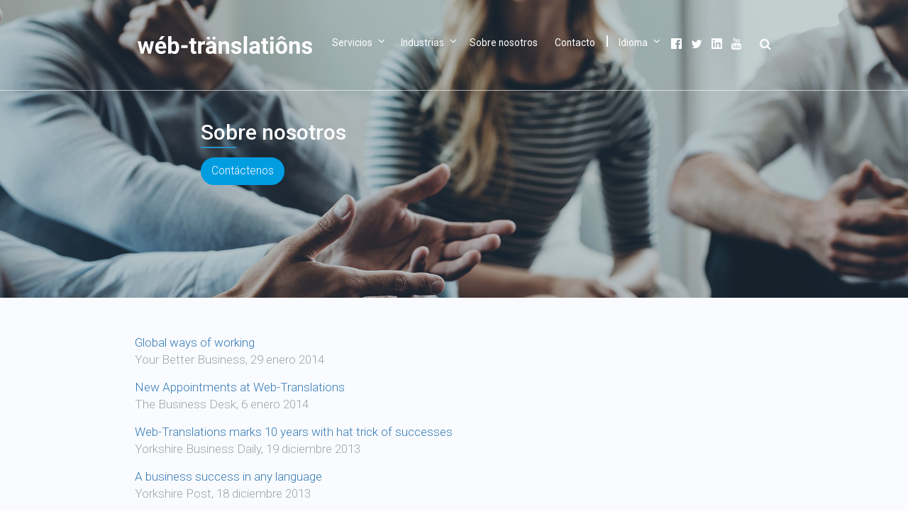

--- FILE ---
content_type: text/html; charset=UTF-8
request_url: https://www.web-translations.com/es/sobre-nosotros/prensa/
body_size: 13241
content:



<!DOCTYPE html>
<!--[if IE 7]>
<html class="ie ie7" lang="es-ES">
<![endif]-->
<!--[if IE 8]>
<html class="ie ie8" lang="es-ES">
<![endif]-->
<!--[if !(IE 7) | !(IE 8)  ]><!-->
<html lang="es-ES">
<!--<![endif]-->
<head>
    <meta name="google-site-verification" content="6tsRKB_CJmjfo8U1F16PI8Rcs_0cn2d2CDuuWRlSka0" />
    <meta charset="UTF-8" />
    <meta name="viewport" content="width=device-width, initial-scale=1.0" />
    <title>En la prensa - Web-Translations</title>

    <!-- Google Tag Manager -->
    <script>(function(w,d,s,l,i){w[l]=w[l]||[];w[l].push({'gtm.start':
                new Date().getTime(),event:'gtm.js'});var f=d.getElementsByTagName(s)[0],
            j=d.createElement(s),dl=l!='dataLayer'?'&l='+l:'';j.async=true;j.src=
            'https://www.googletagmanager.com/gtm.js?id='+i+dl;f.parentNode.insertBefore(j,f);
        })(window,document,'script','dataLayer','GTM-53PDBF6H');</script>
    <!-- End Google Tag Manager -->

    <link rel="profile" href="http://gmpg.org/xfn/11" />
    <link rel="pingback" href="https://www.web-translations.com/xmlrpc.php" />
    <link href="https://fonts.googleapis.com/css?family=Roboto:100,300,400,500,700,900" rel="stylesheet">
    <!--<script type="text/javascript" src="--><!--/js/jquery.cycle.lite.js"></script>-->
        <!--[if lt IE 9]>
    <script src="https://www.web-translations.com/wp-content/themes/new-web-translations/js/html5.js" type="text/javascript"></script>
    <![endif]-->

    <link rel="stylesheet" type="text/css" href="https://www.web-translations.com/wp-content/themes/new-web-translations/js/jquery.alerts.css">
    <link rel="stylesheet" type="text/css" href="https://www.web-translations.com/wp-content/themes/new-web-translations/scss/popups.css">
    <link rel="stylesheet" type="text/css" href="https://www.web-translations.com/wp-content/themes/new-web-translations/scss/header.css">
    <link rel="stylesheet" type="text/css" href="https://www.web-translations.com/wp-content/themes/new-web-translations/scss/footer.css">

    <meta name='robots' content='index, follow, max-image-preview:large, max-snippet:-1, max-video-preview:-1' />
<link rel="alternate" hreflang="es-es" href="https://www.web-translations.com/es/sobre-nosotros/prensa/" />
<meta name="dlm-version" content="5.1.6">
	<!-- This site is optimized with the Yoast SEO plugin v26.6 - https://yoast.com/wordpress/plugins/seo/ -->
	<link rel="canonical" href="https://www.web-translations.com/es/sobre-nosotros/prensa/" />
	<meta property="og:locale" content="es_ES" />
	<meta property="og:type" content="article" />
	<meta property="og:title" content="En la prensa - Web-Translations" />
	<meta property="og:description" content="Global ways of working Your Better Business, 29 enero 2014 New Appointments at Web-Translations The Business Desk, 6 enero 2014 Web-Translations marks 10 years with hat trick of successes Yorkshire Business Daily, 19 diciembre 2013 A business success in any language Yorkshire Post, 18 diciembre 2013 Working without boundaries in the Fluid Society Your Better Business, 16 diciembre 2013 Five key steps to localise your website and leapfrog the competition BDaily, 29 noviembre 2013 Barclays/UKTI &#8211; Taking Your Business Global Yorkshire Times, 27 septiembre 2013 Beginner&#8217;s Guide to Exporting Guardian Live Q&amp;A, 17 septiembre 2013 Get your language right and avoid a tangled website GT Global Trader, 4 septiembre 2013 Web-Translations &#8211; the language partner of choice for global hotel, travel and tourism clients eConsultancy.com, 23 agosto 2013 Five Key Steps to Localise your Website and Leapfrog the Competition Institute of Export Blog, 27 enero 2012 Leeds City College invests in local entrepreneurs Yorkshire Times, 18 enero 2012 Defending against foreign clones &#8211; are you [&hellip;]" />
	<meta property="og:url" content="https://www.web-translations.com/es/sobre-nosotros/prensa/" />
	<meta property="og:site_name" content="Web-Translations" />
	<meta property="article:publisher" content="https://www.facebook.com/WebTranslations" />
	<meta property="article:modified_time" content="2014-03-26T16:54:43+00:00" />
	<meta name="twitter:label1" content="Est. reading time" />
	<meta name="twitter:data1" content="1 minute" />
	<script type="application/ld+json" class="yoast-schema-graph">{"@context":"https://schema.org","@graph":[{"@type":"WebPage","@id":"https://www.web-translations.com/es/sobre-nosotros/prensa/","url":"https://www.web-translations.com/es/sobre-nosotros/prensa/","name":"En la prensa - Web-Translations","isPartOf":{"@id":"https://www.web-translations.com/#website"},"datePublished":"2013-12-20T12:16:19+00:00","dateModified":"2014-03-26T16:54:43+00:00","breadcrumb":{"@id":"https://www.web-translations.com/es/sobre-nosotros/prensa/#breadcrumb"},"inLanguage":"es-ES","potentialAction":[{"@type":"ReadAction","target":["https://www.web-translations.com/es/sobre-nosotros/prensa/"]}]},{"@type":"BreadcrumbList","@id":"https://www.web-translations.com/es/sobre-nosotros/prensa/#breadcrumb","itemListElement":[{"@type":"ListItem","position":1,"name":"Home","item":"https://www.web-translations.com/es/"},{"@type":"ListItem","position":2,"name":"Sobre nosotros","item":"https://www.web-translations.com/es/sobre-nosotros/"},{"@type":"ListItem","position":3,"name":"En la prensa"}]},{"@type":"WebSite","@id":"https://www.web-translations.com/#website","url":"https://www.web-translations.com/","name":"Web-Translations","description":"Empresa de marketing global y de traducción de sitios Web","publisher":{"@id":"https://www.web-translations.com/#organization"},"potentialAction":[{"@type":"SearchAction","target":{"@type":"EntryPoint","urlTemplate":"https://www.web-translations.com/?s={search_term_string}"},"query-input":{"@type":"PropertyValueSpecification","valueRequired":true,"valueName":"search_term_string"}}],"inLanguage":"es-ES"},{"@type":"Organization","@id":"https://www.web-translations.com/#organization","name":"Web-Translations Ltd","url":"https://www.web-translations.com/","logo":{"@type":"ImageObject","inLanguage":"es-ES","@id":"https://www.web-translations.com/#/schema/logo/image/","url":"https://www.web-translations.com/wp-content/uploads/2020/01/logo-blue.png","contentUrl":"https://www.web-translations.com/wp-content/uploads/2020/01/logo-blue.png","width":220,"height":25,"caption":"Web-Translations Ltd"},"image":{"@id":"https://www.web-translations.com/#/schema/logo/image/"},"sameAs":["https://www.facebook.com/WebTranslations","https://x.com/WebTranslations","https://www.linkedin.com/company/web-translations"]}]}</script>
	<!-- / Yoast SEO plugin. -->


<link rel='dns-prefetch' href='//use.fontawesome.com' />
<link rel='dns-prefetch' href='//ajax.googleapis.com' />
<link rel="alternate" type="application/rss+xml" title="Web-Translations &raquo; En la prensa Comments Feed" href="https://www.web-translations.com/es/sobre-nosotros/prensa/feed/" />
<link rel="alternate" title="oEmbed (JSON)" type="application/json+oembed" href="https://www.web-translations.com/es/wp-json/oembed/1.0/embed?url=https%3A%2F%2Fwww.web-translations.com%2Fes%2Fsobre-nosotros%2Fprensa%2F" />
<link rel="alternate" title="oEmbed (XML)" type="text/xml+oembed" href="https://www.web-translations.com/es/wp-json/oembed/1.0/embed?url=https%3A%2F%2Fwww.web-translations.com%2Fes%2Fsobre-nosotros%2Fprensa%2F&#038;format=xml" />
<style id='wp-img-auto-sizes-contain-inline-css' type='text/css'>
img:is([sizes=auto i],[sizes^="auto," i]){contain-intrinsic-size:3000px 1500px}
/*# sourceURL=wp-img-auto-sizes-contain-inline-css */
</style>
<link rel='stylesheet' id='easy-modal-site-css' href='https://www.web-translations.com/wp-content/plugins/easy-modal/assets/styles/easy-modal-site.css?ver=0.1' type='text/css' media='all' />
<style id='wp-emoji-styles-inline-css' type='text/css'>

	img.wp-smiley, img.emoji {
		display: inline !important;
		border: none !important;
		box-shadow: none !important;
		height: 1em !important;
		width: 1em !important;
		margin: 0 0.07em !important;
		vertical-align: -0.1em !important;
		background: none !important;
		padding: 0 !important;
	}
/*# sourceURL=wp-emoji-styles-inline-css */
</style>
<link rel='stylesheet' id='wp-block-library-css' href='https://www.web-translations.com/wp-includes/css/dist/block-library/style.min.css?ver=6.9' type='text/css' media='all' />
<style id='global-styles-inline-css' type='text/css'>
:root{--wp--preset--aspect-ratio--square: 1;--wp--preset--aspect-ratio--4-3: 4/3;--wp--preset--aspect-ratio--3-4: 3/4;--wp--preset--aspect-ratio--3-2: 3/2;--wp--preset--aspect-ratio--2-3: 2/3;--wp--preset--aspect-ratio--16-9: 16/9;--wp--preset--aspect-ratio--9-16: 9/16;--wp--preset--color--black: #000000;--wp--preset--color--cyan-bluish-gray: #abb8c3;--wp--preset--color--white: #ffffff;--wp--preset--color--pale-pink: #f78da7;--wp--preset--color--vivid-red: #cf2e2e;--wp--preset--color--luminous-vivid-orange: #ff6900;--wp--preset--color--luminous-vivid-amber: #fcb900;--wp--preset--color--light-green-cyan: #7bdcb5;--wp--preset--color--vivid-green-cyan: #00d084;--wp--preset--color--pale-cyan-blue: #8ed1fc;--wp--preset--color--vivid-cyan-blue: #0693e3;--wp--preset--color--vivid-purple: #9b51e0;--wp--preset--gradient--vivid-cyan-blue-to-vivid-purple: linear-gradient(135deg,rgb(6,147,227) 0%,rgb(155,81,224) 100%);--wp--preset--gradient--light-green-cyan-to-vivid-green-cyan: linear-gradient(135deg,rgb(122,220,180) 0%,rgb(0,208,130) 100%);--wp--preset--gradient--luminous-vivid-amber-to-luminous-vivid-orange: linear-gradient(135deg,rgb(252,185,0) 0%,rgb(255,105,0) 100%);--wp--preset--gradient--luminous-vivid-orange-to-vivid-red: linear-gradient(135deg,rgb(255,105,0) 0%,rgb(207,46,46) 100%);--wp--preset--gradient--very-light-gray-to-cyan-bluish-gray: linear-gradient(135deg,rgb(238,238,238) 0%,rgb(169,184,195) 100%);--wp--preset--gradient--cool-to-warm-spectrum: linear-gradient(135deg,rgb(74,234,220) 0%,rgb(151,120,209) 20%,rgb(207,42,186) 40%,rgb(238,44,130) 60%,rgb(251,105,98) 80%,rgb(254,248,76) 100%);--wp--preset--gradient--blush-light-purple: linear-gradient(135deg,rgb(255,206,236) 0%,rgb(152,150,240) 100%);--wp--preset--gradient--blush-bordeaux: linear-gradient(135deg,rgb(254,205,165) 0%,rgb(254,45,45) 50%,rgb(107,0,62) 100%);--wp--preset--gradient--luminous-dusk: linear-gradient(135deg,rgb(255,203,112) 0%,rgb(199,81,192) 50%,rgb(65,88,208) 100%);--wp--preset--gradient--pale-ocean: linear-gradient(135deg,rgb(255,245,203) 0%,rgb(182,227,212) 50%,rgb(51,167,181) 100%);--wp--preset--gradient--electric-grass: linear-gradient(135deg,rgb(202,248,128) 0%,rgb(113,206,126) 100%);--wp--preset--gradient--midnight: linear-gradient(135deg,rgb(2,3,129) 0%,rgb(40,116,252) 100%);--wp--preset--font-size--small: 13px;--wp--preset--font-size--medium: 20px;--wp--preset--font-size--large: 36px;--wp--preset--font-size--x-large: 42px;--wp--preset--spacing--20: 0.44rem;--wp--preset--spacing--30: 0.67rem;--wp--preset--spacing--40: 1rem;--wp--preset--spacing--50: 1.5rem;--wp--preset--spacing--60: 2.25rem;--wp--preset--spacing--70: 3.38rem;--wp--preset--spacing--80: 5.06rem;--wp--preset--shadow--natural: 6px 6px 9px rgba(0, 0, 0, 0.2);--wp--preset--shadow--deep: 12px 12px 50px rgba(0, 0, 0, 0.4);--wp--preset--shadow--sharp: 6px 6px 0px rgba(0, 0, 0, 0.2);--wp--preset--shadow--outlined: 6px 6px 0px -3px rgb(255, 255, 255), 6px 6px rgb(0, 0, 0);--wp--preset--shadow--crisp: 6px 6px 0px rgb(0, 0, 0);}:where(.is-layout-flex){gap: 0.5em;}:where(.is-layout-grid){gap: 0.5em;}body .is-layout-flex{display: flex;}.is-layout-flex{flex-wrap: wrap;align-items: center;}.is-layout-flex > :is(*, div){margin: 0;}body .is-layout-grid{display: grid;}.is-layout-grid > :is(*, div){margin: 0;}:where(.wp-block-columns.is-layout-flex){gap: 2em;}:where(.wp-block-columns.is-layout-grid){gap: 2em;}:where(.wp-block-post-template.is-layout-flex){gap: 1.25em;}:where(.wp-block-post-template.is-layout-grid){gap: 1.25em;}.has-black-color{color: var(--wp--preset--color--black) !important;}.has-cyan-bluish-gray-color{color: var(--wp--preset--color--cyan-bluish-gray) !important;}.has-white-color{color: var(--wp--preset--color--white) !important;}.has-pale-pink-color{color: var(--wp--preset--color--pale-pink) !important;}.has-vivid-red-color{color: var(--wp--preset--color--vivid-red) !important;}.has-luminous-vivid-orange-color{color: var(--wp--preset--color--luminous-vivid-orange) !important;}.has-luminous-vivid-amber-color{color: var(--wp--preset--color--luminous-vivid-amber) !important;}.has-light-green-cyan-color{color: var(--wp--preset--color--light-green-cyan) !important;}.has-vivid-green-cyan-color{color: var(--wp--preset--color--vivid-green-cyan) !important;}.has-pale-cyan-blue-color{color: var(--wp--preset--color--pale-cyan-blue) !important;}.has-vivid-cyan-blue-color{color: var(--wp--preset--color--vivid-cyan-blue) !important;}.has-vivid-purple-color{color: var(--wp--preset--color--vivid-purple) !important;}.has-black-background-color{background-color: var(--wp--preset--color--black) !important;}.has-cyan-bluish-gray-background-color{background-color: var(--wp--preset--color--cyan-bluish-gray) !important;}.has-white-background-color{background-color: var(--wp--preset--color--white) !important;}.has-pale-pink-background-color{background-color: var(--wp--preset--color--pale-pink) !important;}.has-vivid-red-background-color{background-color: var(--wp--preset--color--vivid-red) !important;}.has-luminous-vivid-orange-background-color{background-color: var(--wp--preset--color--luminous-vivid-orange) !important;}.has-luminous-vivid-amber-background-color{background-color: var(--wp--preset--color--luminous-vivid-amber) !important;}.has-light-green-cyan-background-color{background-color: var(--wp--preset--color--light-green-cyan) !important;}.has-vivid-green-cyan-background-color{background-color: var(--wp--preset--color--vivid-green-cyan) !important;}.has-pale-cyan-blue-background-color{background-color: var(--wp--preset--color--pale-cyan-blue) !important;}.has-vivid-cyan-blue-background-color{background-color: var(--wp--preset--color--vivid-cyan-blue) !important;}.has-vivid-purple-background-color{background-color: var(--wp--preset--color--vivid-purple) !important;}.has-black-border-color{border-color: var(--wp--preset--color--black) !important;}.has-cyan-bluish-gray-border-color{border-color: var(--wp--preset--color--cyan-bluish-gray) !important;}.has-white-border-color{border-color: var(--wp--preset--color--white) !important;}.has-pale-pink-border-color{border-color: var(--wp--preset--color--pale-pink) !important;}.has-vivid-red-border-color{border-color: var(--wp--preset--color--vivid-red) !important;}.has-luminous-vivid-orange-border-color{border-color: var(--wp--preset--color--luminous-vivid-orange) !important;}.has-luminous-vivid-amber-border-color{border-color: var(--wp--preset--color--luminous-vivid-amber) !important;}.has-light-green-cyan-border-color{border-color: var(--wp--preset--color--light-green-cyan) !important;}.has-vivid-green-cyan-border-color{border-color: var(--wp--preset--color--vivid-green-cyan) !important;}.has-pale-cyan-blue-border-color{border-color: var(--wp--preset--color--pale-cyan-blue) !important;}.has-vivid-cyan-blue-border-color{border-color: var(--wp--preset--color--vivid-cyan-blue) !important;}.has-vivid-purple-border-color{border-color: var(--wp--preset--color--vivid-purple) !important;}.has-vivid-cyan-blue-to-vivid-purple-gradient-background{background: var(--wp--preset--gradient--vivid-cyan-blue-to-vivid-purple) !important;}.has-light-green-cyan-to-vivid-green-cyan-gradient-background{background: var(--wp--preset--gradient--light-green-cyan-to-vivid-green-cyan) !important;}.has-luminous-vivid-amber-to-luminous-vivid-orange-gradient-background{background: var(--wp--preset--gradient--luminous-vivid-amber-to-luminous-vivid-orange) !important;}.has-luminous-vivid-orange-to-vivid-red-gradient-background{background: var(--wp--preset--gradient--luminous-vivid-orange-to-vivid-red) !important;}.has-very-light-gray-to-cyan-bluish-gray-gradient-background{background: var(--wp--preset--gradient--very-light-gray-to-cyan-bluish-gray) !important;}.has-cool-to-warm-spectrum-gradient-background{background: var(--wp--preset--gradient--cool-to-warm-spectrum) !important;}.has-blush-light-purple-gradient-background{background: var(--wp--preset--gradient--blush-light-purple) !important;}.has-blush-bordeaux-gradient-background{background: var(--wp--preset--gradient--blush-bordeaux) !important;}.has-luminous-dusk-gradient-background{background: var(--wp--preset--gradient--luminous-dusk) !important;}.has-pale-ocean-gradient-background{background: var(--wp--preset--gradient--pale-ocean) !important;}.has-electric-grass-gradient-background{background: var(--wp--preset--gradient--electric-grass) !important;}.has-midnight-gradient-background{background: var(--wp--preset--gradient--midnight) !important;}.has-small-font-size{font-size: var(--wp--preset--font-size--small) !important;}.has-medium-font-size{font-size: var(--wp--preset--font-size--medium) !important;}.has-large-font-size{font-size: var(--wp--preset--font-size--large) !important;}.has-x-large-font-size{font-size: var(--wp--preset--font-size--x-large) !important;}
/*# sourceURL=global-styles-inline-css */
</style>

<style id='classic-theme-styles-inline-css' type='text/css'>
/*! This file is auto-generated */
.wp-block-button__link{color:#fff;background-color:#32373c;border-radius:9999px;box-shadow:none;text-decoration:none;padding:calc(.667em + 2px) calc(1.333em + 2px);font-size:1.125em}.wp-block-file__button{background:#32373c;color:#fff;text-decoration:none}
/*# sourceURL=/wp-includes/css/classic-themes.min.css */
</style>
<link rel='stylesheet' id='cptch_stylesheet-css' href='https://www.web-translations.com/wp-content/plugins/captcha/css/front_end_style.css?ver=4.4.5' type='text/css' media='all' />
<link rel='stylesheet' id='dashicons-css' href='https://www.web-translations.com/wp-includes/css/dashicons.min.css?ver=6.9' type='text/css' media='all' />
<link rel='stylesheet' id='cptch_desktop_style-css' href='https://www.web-translations.com/wp-content/plugins/captcha/css/desktop_style.css?ver=4.4.5' type='text/css' media='all' />
<link rel='stylesheet' id='contact-form-7-css' href='https://www.web-translations.com/wp-content/plugins/contact-form-7/includes/css/styles.css?ver=6.1.4' type='text/css' media='all' />
<link rel='stylesheet' id='collapscore-css-css' href='https://www.web-translations.com/wp-content/plugins/jquery-collapse-o-matic/css/core_style.css?ver=1.0' type='text/css' media='all' />
<link rel='stylesheet' id='collapseomatic-css-css' href='https://www.web-translations.com/wp-content/plugins/jquery-collapse-o-matic/css/light_style.css?ver=1.6' type='text/css' media='all' />
<link rel='stylesheet' id='jquery-ui-standard-css-css' href='//ajax.googleapis.com/ajax/libs/jqueryui/1.11.2/themes/smoothness/jquery-ui.css?ver=6.9' type='text/css' media='all' />
<link rel='stylesheet' id='wpml-legacy-dropdown-0-css' href='https://www.web-translations.com/wp-content/plugins/sitepress-multilingual-cms/templates/language-switchers/legacy-dropdown/style.min.css?ver=1' type='text/css' media='all' />
<style id='wpml-legacy-dropdown-0-inline-css' type='text/css'>
.wpml-ls-statics-shortcode_actions, .wpml-ls-statics-shortcode_actions .wpml-ls-sub-menu, .wpml-ls-statics-shortcode_actions a {border-color:#cdcdcd;}.wpml-ls-statics-shortcode_actions a, .wpml-ls-statics-shortcode_actions .wpml-ls-sub-menu a, .wpml-ls-statics-shortcode_actions .wpml-ls-sub-menu a:link, .wpml-ls-statics-shortcode_actions li:not(.wpml-ls-current-language) .wpml-ls-link, .wpml-ls-statics-shortcode_actions li:not(.wpml-ls-current-language) .wpml-ls-link:link {color:#444444;background-color:#ffffff;}.wpml-ls-statics-shortcode_actions .wpml-ls-sub-menu a:hover,.wpml-ls-statics-shortcode_actions .wpml-ls-sub-menu a:focus, .wpml-ls-statics-shortcode_actions .wpml-ls-sub-menu a:link:hover, .wpml-ls-statics-shortcode_actions .wpml-ls-sub-menu a:link:focus {color:#000000;background-color:#eeeeee;}.wpml-ls-statics-shortcode_actions .wpml-ls-current-language > a {color:#444444;background-color:#ffffff;}.wpml-ls-statics-shortcode_actions .wpml-ls-current-language:hover>a, .wpml-ls-statics-shortcode_actions .wpml-ls-current-language>a:focus {color:#000000;background-color:#eeeeee;}
/*# sourceURL=wpml-legacy-dropdown-0-inline-css */
</style>
<link rel='stylesheet' id='crp-style-rounded-thumbs-css' href='https://www.web-translations.com/wp-content/plugins/contextual-related-posts/css/rounded-thumbs.min.css?ver=4.1.0' type='text/css' media='all' />
<style id='crp-style-rounded-thumbs-inline-css' type='text/css'>

			.crp_related.crp-rounded-thumbs a {
				width: 50px;
                height: 50px;
				text-decoration: none;
			}
			.crp_related.crp-rounded-thumbs img {
				max-width: 50px;
				margin: auto;
			}
			.crp_related.crp-rounded-thumbs .crp_title {
				width: 100%;
			}
			
/*# sourceURL=crp-style-rounded-thumbs-inline-css */
</style>
<link rel='stylesheet' id='new_wt_style-css' href='https://www.web-translations.com/wp-content/themes/new-web-translations/css/style.css?ver=6.9' type='text/css' media='all' />
<link rel='stylesheet' id='new_wt_bootstrap-css' href='https://www.web-translations.com/wp-content/themes/new-web-translations/css/bootstrap.css?ver=6.9' type='text/css' media='all' />
<link rel='stylesheet' id='new_wt_bootstrap_theme-css' href='https://www.web-translations.com/wp-content/themes/new-web-translations/css/bootstrap-theme.css?ver=6.9' type='text/css' media='all' />
<link rel='stylesheet' id='new_wt_slick-css' href='https://www.web-translations.com/wp-content/themes/new-web-translations/css/slick.css?ver=6.9' type='text/css' media='all' />
<link rel='stylesheet' id='new_wt_slick_theme-css' href='https://www.web-translations.com/wp-content/themes/new-web-translations/css/slick-theme.css?ver=6.9' type='text/css' media='all' />
<link rel='stylesheet' id='new_wt_adaptive-css' href='https://www.web-translations.com/wp-content/themes/new-web-translations/css/adaptive.css?ver=6.9' type='text/css' media='all' />
<link rel='stylesheet' id='new_wt_fontawesome-css' href='https://use.fontawesome.com/releases/v5.0.13/css/all.css?ver=6.9' type='text/css' media='all' />
<script type="text/javascript" src="https://www.web-translations.com/wp-includes/js/jquery/jquery.min.js?ver=3.7.1" id="jquery-core-js"></script>
<script type="text/javascript" src="https://www.web-translations.com/wp-includes/js/jquery/jquery-migrate.min.js?ver=3.4.1" id="jquery-migrate-js"></script>
<script type="text/javascript" id="collapseomatic-js-js-before">
/* <![CDATA[ */
const com_options = {"colomatduration":"slow","colomatslideEffect":"slideFade","colomatpauseInit":"","colomattouchstart":""}
//# sourceURL=collapseomatic-js-js-before
/* ]]> */
</script>
<script type="text/javascript" src="https://www.web-translations.com/wp-content/plugins/jquery-collapse-o-matic/js/collapse.js?ver=1.7.2" id="collapseomatic-js-js"></script>
<script type="text/javascript" src="https://www.web-translations.com/wp-content/plugins/sitepress-multilingual-cms/templates/language-switchers/legacy-dropdown/script.min.js?ver=1" id="wpml-legacy-dropdown-0-js"></script>
<script type="text/javascript" src="https://use.fontawesome.com/661e91f447.js?ver=6.9" id="new_wt_fontawesome_js-js"></script>
<link rel="https://api.w.org/" href="https://www.web-translations.com/es/wp-json/" /><link rel="alternate" title="JSON" type="application/json" href="https://www.web-translations.com/es/wp-json/wp/v2/pages/4997" /><link rel="EditURI" type="application/rsd+xml" title="RSD" href="https://www.web-translations.com/xmlrpc.php?rsd" />
<meta name="generator" content="WordPress 6.9" />
<link rel='shortlink' href='https://www.web-translations.com/es/?p=4997' />
<meta name="generator" content="WPML ver:4.8.6 stt:61,1,4,2;" />
<script type="text/javascript">
jQuery(function() {
    jQuery( "#tabs" ).tabs();
  });
</script>
<style type="text/css">
.ui-widget {
font-family: inherit;
font-size: inherit;
}
</style>
			<!-- DO NOT COPY THIS SNIPPET! Start of Page Analytics Tracking for HubSpot WordPress plugin v11.3.33-->
			<script class="hsq-set-content-id" data-content-id="standard-page">
				var _hsq = _hsq || [];
				_hsq.push(["setContentType", "standard-page"]);
			</script>
			<!-- DO NOT COPY THIS SNIPPET! End of Page Analytics Tracking for HubSpot WordPress plugin -->
			<!-- All in one Favicon 4.8 --><link rel="shortcut icon" href="https://www.web-translations.com/wp-content/uploads/2013/11/favicon.png" />

    <script type="text/javascript" src="https://www.web-translations.com/wp-content/themes/new-web-translations/js/jquery.alerts.js"></script>
</head>

<body class="wp-singular page-template page-template-page-about page-template-page-about-php page page-id-4997 page-child parent-pageid-5208 wp-theme-new-web-translations metaslider-plugin">
    <!-- Google Tag Manager (noscript) -->

    <noscript><iframe src="https://www.googletagmanager.com/ns.html?id=GTM-53PDBF6H"
                      height="0" width="0" style="display:none;visibility:hidden"></iframe></noscript>
    <!-- End Google Tag Manager (noscript) -->

<!-- PAGE HEADER -->
<div class="home-bg page page-prensa" style="">
    <!-- HEADER -->
    <header class="home">
        <div class="header-content">
            <div class="wrapper menu-wrapper">
                <div class="container-fluid">
                    <div class="logo-nav-boxes">
                        <div class="logo-box">
                            <div class="logo">
                                <a href="https://www.web-translations.com/es/">
                                    <img src="https://www.web-translations.com/wp-content/themes/new-web-translations/img/logo-main.svg" alt="wt-logo">
                                </a>
                            </div>
                        </div>
                        <div class="nav-box">
                            <nav class="navbar navbar-default">
                                <div class="container-fluid">
                                    <!-- Brand and toggle get grouped for better mobile display -->
                                    <div class="navbar-header">
                                        <button type="button" class="navbar-toggle collapsed"
                                                data-toggle="collapse"
                                                data-target="#bs-example-navbar-collapse-1"
                                                aria-expanded="false">
                                            <span class="sr-only">Toggle navigation</span>
                                            <span class="icon-bar"></span>
                                            <span class="icon-bar"></span>
                                            <span class="icon-bar"></span>
                                        </button>
                                    </div>
                                    <!-- Collect the nav links, forms, and other content for toggling -->
                                    <div class="collapse navbar-collapse" id="bs-example-navbar-collapse-1">
                                        <ul id="menu-top-nav-menu-es" class="nav navbar-nav"><li id="menu-item-7598" class="menu-item menu-item-type-post_type menu-item-object-page menu-item-has-children menu-item-7598"><a href="https://www.web-translations.com/es/servicios/">Servicios</a>
<ul class="sub-menu">
	<li id="menu-item-18660" class="menu-item menu-item-type-custom menu-item-object-custom menu-item-18660"><a href="https://www.web-translations.com/es/servicios/localizacion-de-sitios-web/">Localización de sitios web</a></li>
	<li id="menu-item-18663" class="menu-item menu-item-type-custom menu-item-object-custom menu-item-18663"><a href="https://www.web-translations.com/es/servicios/servicios-de-traduccion/">Servicios de traducción</a></li>
	<li id="menu-item-18666" class="menu-item menu-item-type-custom menu-item-object-custom menu-item-18666"><a href="https://www.web-translations.com/es/servicios/marketing-online-internacional/">Marketing Online Internacional</a></li>
	<li id="menu-item-18669" class="menu-item menu-item-type-custom menu-item-object-custom menu-item-18669"><a href="https://www.web-translations.com/es/servicios/subtitulacion/">Subtitulación</a></li>
	<li id="menu-item-47436" class="menu-item menu-item-type-custom menu-item-object-custom menu-item-47436"><a href="https://www.web-translations.com/es/servicios/ai-assisted-multilingual-content-management-subscription/">Gestión de contenidos multilingües con IA en suscripción</a></li>
	<li id="menu-item-18909" class="menu-item menu-item-type-post_type menu-item-object-page menu-item-18909"><a href="https://www.web-translations.com/es/servicios/">Todos los servicios</a></li>
</ul>
</li>
<li id="menu-item-18624" class="menu-item menu-item-type-custom menu-item-object-custom menu-item-has-children menu-item-18624"><a href="https://www.web-translations.com/es/case-studies/">Industrias</a>
<ul class="sub-menu">
	<li id="menu-item-18738" class="menu-item menu-item-type-post_type menu-item-object-page menu-item-18738"><a href="https://www.web-translations.com/es/turismo/">Turismo</a></li>
	<li id="menu-item-18633" class="menu-item menu-item-type-post_type menu-item-object-page menu-item-18633"><a href="https://www.web-translations.com/es/educacion/">Educación</a></li>
	<li id="menu-item-18627" class="menu-item menu-item-type-post_type menu-item-object-page menu-item-18627"><a href="https://www.web-translations.com/es/marketing-y-comunicacion/">Marketing y comunicación</a></li>
	<li id="menu-item-18906" class="menu-item menu-item-type-custom menu-item-object-custom menu-item-18906"><a href="https://www.web-translations.com/es/case-studies/">y más&#8230;</a></li>
</ul>
</li>
<li id="menu-item-7601" class="menu-item menu-item-type-post_type menu-item-object-page current-page-ancestor menu-item-7601"><a href="https://www.web-translations.com/es/sobre-nosotros/">Sobre nosotros</a></li>
<li id="menu-item-7604" class="menu-item menu-item-type-post_type menu-item-object-page menu-item-7604"><a href="https://www.web-translations.com/es/contacto/">Contacto</a></li>
<li class="menu-item language-switcher"><a href="#">Idioma</a><ul class="sub-menu es">
                    <li class="menu-item"><a href="https://www.web-translations.com/"><img src="https://www.web-translations.com/wp-content/plugins/sitepress-multilingual-cms/res/flags/en.png" height="12" alt="en" width="18" /> English</a></li>
                    
                    <li class="menu-item"><a href="https://www.web-translations.com/es/sobre-nosotros/prensa/"><img src="https://www.web-translations.com/wp-content/plugins/sitepress-multilingual-cms/res/flags/es.png" height="12" alt="es" width="18" /> Español</a></li>
                    
                    <li class="menu-item"><a href="https://www.web-translations.com/zh-hans/"><img src="https://www.web-translations.com/wp-content/plugins/sitepress-multilingual-cms/res/flags/zh.png" height="12" alt="zh-hans" width="18" /> 简体中文</a></li>
                    
                    <li class="menu-item"><a href="https://www.web-translations.com/fr/"><img src="https://www.web-translations.com/wp-content/plugins/sitepress-multilingual-cms/res/flags/fr.png" height="12" alt="fr" width="18" /> Français</a></li>
                    <li class="menu-item"><a href="https://web-translations.it"><img src="https://www.web-translations.com/wp-content/plugins/sitepress-multilingual-cms/res/flags/it.png" height="12" alt="IT" width="18" /> Italiano</a></li></ul>                                    </div>
                                </div>
                            </nav>
                        </div>
                    </div>
                </div>
            </div>
            <div class="wrapper contacts-wrapper">
                <div class="container-fluid">
                    <div class="row calls-n-socials">
                        <div class="social-top">
                            <a href="https://www.facebook.com/WebTranslations"><i class="fab fa-facebook"></i></a>
                            <a href="https://twitter.com/WebTranslations"><i class="fa fa-twitter"></i></a>
                            <a href="http://www.linkedin.com/company/Web-Translations"><i class="fab fa-linkedin-square"></i></a>
                            <a href="https://www.youtube.com/channel/UCIblMLcjf5FNLq-LIyddOgw "><i class="fa fa-youtube"></i></a>
                        </div>
                        <div class="search-top">
                            <i class="fa fa-search" aria-hidden="true"></i>
                              <form role="search" method="get" id="searchform" class="searchform" action="https://www.web-translations.com/es/">
				<div>
					<label class="screen-reader-text" for="s">Search for:</label>
					<input type="text" value="" name="s" id="s" />
					<input type="submit" id="searchsubmit" value="Search" />
				</div>
			</form>                        </div>
                    </div>
                </div>
            </div>
        </div>
    </header>
    <!-- ABOUT US TITLE -->
    <section class="about-us-title">
        <div class="wrapper">
            <div class="container-fluid">
                <div class="row">
                    <div class="col-xs-12">
                                                <h1>Sobre nosotros</h1>
                        <h2></h2>
                        <a href="https://www.web-translations.com/es/contact-us/" class="btn-blue">Contáctenos</a>
                    </div>
                </div>
            </div>
        </div>
    </section>

    </div>
    <!-- ABOUT US CONTENT -->
    <section class="about-us-content">

        <!-- ABOUT US BLOCK -->
        <div class="about-us-block">
            <div class="wrapper">
                <div class="container-fluid">
                    <div class="row">
                        <div class="col-lg-12 col-md-12 col-sm-12 col-xs-12 about-us-block__left">
                            <p><p><a href="http://www.yourbetterbusiness.co.uk/global-ways-of-working/" target="_blank">Global ways of working</a><br />
Your Better Business, 29 enero 2014</p>
<p><a href="http://www.thebusinessdesk.com/yorkshire/news/560876-appointments-web-translations-armstrong-watson-elevation-recruitment-north-yorkshire-iod.html?news_section=2462" target="_blank">New Appointments at Web-Translations</a><br />
The Business Desk, 6 enero 2014</p>
<p><a href="http://www.yorkshirebusinessdaily.co.uk/2013/12/19/web-translations-marks-10-years-hat-trick-successes/" target="_blank">Web-Translations marks 10 years with hat trick of successes</a><br />
Yorkshire Business Daily, 19 diciembre 2013</p>
<p><a href=" http://www.yorkshirepost.co.uk/business/business-news/a-business-success-in-any-language-1-6321963" target="_blank">A business success in any language</a><br />
Yorkshire Post, 18 diciembre 2013</p>
<p><a href="http://www.yourbetterbusiness.co.uk/fluid-society-perspectives/" target="_blank">Working without boundaries in the Fluid Society</a><br />
Your Better Business, 16 diciembre 2013</p>
<p><a href="https://bdaily.co.uk/advice/29-11-2013/five-key-steps-to-localise-your-website-and-leapfrog-the-competition/" target="_blank">Five key steps to localise your website and leapfrog the competition</a><br />
BDaily, 29 noviembre 2013</p>
<p itemprop="name"><a href="http://www.yorkshiretimes.co.uk/article/BarclaysUKTI--Taking-Your-Business-Global" target="_blank">Barclays/UKTI &#8211; Taking Your Business Global</a><br />
Yorkshire Times, 27 septiembre 2013</p>
<p><a href="http://www.theguardian.com/small-business-network/2013/sep/17/exporting-to-new-markets-brics" target="_blank">Beginner&#8217;s Guide to Exporting</a><br />
Guardian Live Q&amp;A, 17 septiembre 2013</p>
<p><a href="http://www.gtglobaltrader.com/news/get-your-language-right-and-avoid-tangled-website" target="_blank">Get your language right and avoid a tangled website</a><br />
GT Global Trader, 4 septiembre 2013</p>
<p><a href="http://econsultancy.com/uk/press-releases/7393-web-translations-the-language-partner-of-choice-for-global-hotel-travel-and-tourism-clients" target="_blank">Web-Translations &#8211; the language partner of choice for global hotel, travel and tourism clients</a><br />
eConsultancy.com, 23 agosto 2013</p>
<p><a href="http://www.export.org.uk/blog/five-key-steps-to-localise-your-website-and-leapfrog-the-competition" target="_blank">Five Key Steps to Localise your Website and Leapfrog the Competition</a><br />
Institute of Export Blog, 27 enero 2012</p>
<p><a href="http://www.yorkshiretimes.co.uk/article/LEEDS-CITY-COLLEGEs-COMMITMENT-TO-ENTREPRENEURS-" target="_blank">Leeds City College invests in local entrepreneurs</a><br />
Yorkshire Times, 18 enero 2012</p>
<p><a href="http://www.b2bmarketing.net/blog/posts/2011/10/25/defending-against-foreign-clones-are-you-sitting-duck-or-poised-attack" target="_blank">Defending against foreign clones &#8211; are you a sitting duck, or poised for attack?</a><br />
B2B Marketing, 25 noviembre 2011</p>
<p><a href="http://www.catalog-biz.com/tactics/Defending-against-foreign-clones_3143.asp?utm_source=CAI64&amp;utm_medium=Email&amp;utm_campaign=webtrans64" target="_blank">Defending against foreign clones </a><br />
Direct Commerce, 18 noviembre 2011</p>
<p><a href="http://www.yorkshirepost.co.uk/business/business-news/web-translations-buys-live-translation-1-3277390" target="_blank">Web-Translations buys Live Translation</a><br />
Yorkshire Post, 12 abril 2011</p>
<p><a href="http://www.internationaltrade.co.uk/articles.php?CID=7&amp;SCID=&amp;AID=23&amp;Title=Why+Translate+Your+Website%3F" target="_blank">Why translate your website?</a><br />
International Trade, 1 junio 2008</p>
<p><a href="http://www.yorkshirepost.co.uk/business/business-news/companies-in-the-running-for-excellence-awards-1-2474142" target="_blank">Companies in the running for excellence award</a><br />
Yorkshire Post, 16 octubre 2007</p>
<p><a href="http://www.yorkshirepost.co.uk/business/business-news/japanese-success-for-internet-company-1-2425242" target="_blank">Japanese success for internet company</a><br />
Yorkshire Post, 17 julio 2005</p>
</p>
                        </div>
                    </div>
                </div>
            </div>
        </div>
    </section>

<footer>
    <div class="footer-top">
        <div class="wrapper">
            <div class="logo-container">
                <h5>wéb-tränslatiôns</h5>
                <div class="social-links">
                    <a href="https://www.facebook.com/WebTranslations"><i class="fab fa-facebook"></i></a>
                    <a href="https://twitter.com/WebTranslations"><i class="fa fa-twitter"></i></a>
                    <a href="http://www.linkedin.com/company/Web-Translations"><i class="fab fa-linkedin-square"></i></a>
                    <a href="https://www.youtube.com/channel/UCIblMLcjf5FNLq-LIyddOgw "><i class="fa fa-youtube"></i></a>
                </div>
            </div>
            <div class="menus-container">
                <div class="content-block">
                    <p class="h5">
                        Enlaces                    </p>
                    <div class="menu-footer-menu-es-container"><ul id="menu-footer-menu-es" class="menu"><li id="menu-item-7622" class="menu-item menu-item-type-custom menu-item-object-custom menu-item-7622"><a href="http://www.web-translations.com/es">Inicio</a></li>
<li id="menu-item-7616" class="menu-item menu-item-type-post_type_archive menu-item-object-wt_service menu-item-7616"><a href="https://www.web-translations.com/es/servicios/">Servicios</a></li>
<li id="menu-item-17847" class="menu-item menu-item-type-post_type menu-item-object-page menu-item-17847"><a href="https://www.web-translations.com/es/sobre-nosotros/empleo/para-traductores/">Para traductores</a></li>
</ul></div>                </div>
                <div class="content-block">
                                        <p class="h5">Contacto</p>
                    <div class="footer-text">
                        <!-- wp:paragraph -->
<p>148 Rose Bowl</p>
<!-- /wp:paragraph -->

<!-- wp:paragraph -->
<p>Portland Crescent</p>
<!-- /wp:paragraph -->

<!-- wp:paragraph -->
<p>Leeds, West Yorkshire</p>
<!-- /wp:paragraph -->

<!-- wp:paragraph -->
<p>LS1 3HB</p>
<!-- /wp:paragraph -->

<!-- wp:paragraph -->
<p>Reino Unido</p>
<!-- /wp:paragraph -->

<!-- wp:paragraph -->
<p><a href="tel:+441138150460">Llámenos ahora</a></p>
<!-- /wp:paragraph -->                    </div>
                </div>
                <div class="content-block menu-block twitter-block">
<!--                    <p class="h5">--><!-- <i class="fa fa-twitter fa-4x"></i></p>-->
<!--                    <div id="tweet-container">-->
<!--                        --><!--                    </div>-->
                </div>
            </div>
        </div>
    </div>
    <div class="footer-bottom">
        <div class="wrapper">
            <div class="content-block">
                <div class="menu-left-footer-menu-es-container"><ul id="menu-left-footer-menu-es" class="menu"><li id="menu-item-7631" class="menu-item menu-item-type-custom menu-item-object-custom menu-item-7631"><a href="http://www.web-translations.com/terms-and-conditions/">Información legal</a></li>
<li id="menu-item-7634" class="menu-item menu-item-type-custom menu-item-object-custom menu-item-7634"><a href="http://www.web-translations.com/additionalinfo/privacy-policy/">Política de privacidad</a></li>
</ul></div>            </div>
            <div class="logo-wrapper">
                
            </div>
        </div>
    </div>
</footer>
<script>
    jQuery('.fa-search').click(function (){
        jQuery('#s').toggleClass('searchform-active');
    });
    if(window.matchMedia('(max-width: 767px)').matches) {
        jQuery('.call-top > a').attr('href', 'tel:0-113-815-0460');
    }
    jQuery("wt-submit-btn").click(function() {
        jQuery("wt-submit-btn").submit();
    });
</script>
<script type="text/javascript"> _linkedin_partner_id = "4024234"; window._linkedin_data_partner_ids = window._linkedin_data_partner_ids || []; window._linkedin_data_partner_ids.push(_linkedin_partner_id); </script><script type="text/javascript"> (function(l) { if (!l){window.lintrk = function(a,b){window.lintrk.q.push([a,b])}; window.lintrk.q=[]} var s = document.getElementsByTagName("script")[0]; var b = document.createElement("script"); b.type = "text/javascript";b.async = true; b.src = "https://snap.licdn.com/li.lms-analytics/insight.min.js"; s.parentNode.insertBefore(b, s);})(window.lintrk); </script> <noscript> <img height="1" width="1" style="display:none;" alt="" src="https://px.ads.linkedin.com/collect/?pid=4024234&fmt=gif" /> </noscript>
</body>
    <script type="speculationrules">
{"prefetch":[{"source":"document","where":{"and":[{"href_matches":"/es/*"},{"not":{"href_matches":["/wp-*.php","/wp-admin/*","/wp-content/uploads/*","/wp-content/*","/wp-content/plugins/*","/wp-content/themes/new-web-translations/*","/es/*\\?(.+)"]}},{"not":{"selector_matches":"a[rel~=\"nofollow\"]"}},{"not":{"selector_matches":".no-prefetch, .no-prefetch a"}}]},"eagerness":"conservative"}]}
</script>
<script type="text/javascript" src="https://www.web-translations.com/wp-includes/js/jquery/ui/core.min.js?ver=1.13.3" id="jquery-ui-core-js"></script>
<script type="text/javascript" src="https://www.web-translations.com/wp-content/plugins/easy-modal/assets/scripts/jquery.transit.min.js?ver=0.9.11" id="jquery-transit-js"></script>
<script type="text/javascript" id="easy-modal-site-js-extra">
/* <![CDATA[ */
var emodal_themes = [];
emodal_themes = {"1":{"id":"1","theme_id":"1","overlay":{"background":{"color":"#ffffff","opacity":70}},"container":{"padding":18,"background":{"color":"#f9f9f9","opacity":100},"border":{"style":"solid","color":"#02a5e7","width":2,"radius":5},"boxshadow":{"inset":"no","horizontal":1,"vertical":1,"blur":3,"spread":0,"color":"#020202","opacity":23}},"close":{"text":"X","location":"topright","position":{"top":"0","left":"0","bottom":"0","right":"0"},"padding":8,"background":{"color":"#02a5e7","opacity":100},"font":{"color":"#ffffff","size":12,"family":"Sans-Serif"},"border":{"style":"none","color":"#ffffff","width":1,"radius":0},"boxshadow":{"inset":"no","horizontal":0,"vertical":0,"blur":0,"spread":0,"color":"#020202","opacity":23},"textshadow":{"horizontal":0,"vertical":0,"blur":0,"color":"#000000","opacity":23}},"title":{"font":{"color":"#39529c","size":32,"family":"Tahoma"},"text":{"align":"center"},"textshadow":{"horizontal":0,"vertical":0,"blur":0,"color":"#020202","opacity":23}},"content":{"font":{"color":"#8c8c8c","family":"Sans-Serif"}}}};;
//# sourceURL=easy-modal-site-js-extra
/* ]]> */
</script>
<script type="text/javascript" src="https://www.web-translations.com/wp-content/plugins/easy-modal/assets/scripts/easy-modal-site.js?defer&amp;ver=2&#039; defer=&#039;defer" id="easy-modal-site-js"></script>
<script type="text/javascript" src="https://www.web-translations.com/wp-includes/js/dist/hooks.min.js?ver=dd5603f07f9220ed27f1" id="wp-hooks-js"></script>
<script type="text/javascript" src="https://www.web-translations.com/wp-includes/js/dist/i18n.min.js?ver=c26c3dc7bed366793375" id="wp-i18n-js"></script>
<script type="text/javascript" id="wp-i18n-js-after">
/* <![CDATA[ */
wp.i18n.setLocaleData( { 'text direction\u0004ltr': [ 'ltr' ] } );
//# sourceURL=wp-i18n-js-after
/* ]]> */
</script>
<script type="text/javascript" src="https://www.web-translations.com/wp-content/plugins/contact-form-7/includes/swv/js/index.js?ver=6.1.4" id="swv-js"></script>
<script type="text/javascript" id="contact-form-7-js-before">
/* <![CDATA[ */
var wpcf7 = {
    "api": {
        "root": "https:\/\/www.web-translations.com\/es\/wp-json\/",
        "namespace": "contact-form-7\/v1"
    }
};
//# sourceURL=contact-form-7-js-before
/* ]]> */
</script>
<script type="text/javascript" src="https://www.web-translations.com/wp-content/plugins/contact-form-7/includes/js/index.js?ver=6.1.4" id="contact-form-7-js"></script>
<script type="text/javascript" src="https://www.web-translations.com/wp-includes/js/jquery/ui/accordion.min.js?ver=1.13.3" id="jquery-ui-accordion-js"></script>
<script type="text/javascript" src="https://www.web-translations.com/wp-includes/js/jquery/ui/menu.min.js?ver=1.13.3" id="jquery-ui-menu-js"></script>
<script type="text/javascript" src="https://www.web-translations.com/wp-includes/js/dist/dom-ready.min.js?ver=f77871ff7694fffea381" id="wp-dom-ready-js"></script>
<script type="text/javascript" src="https://www.web-translations.com/wp-includes/js/dist/a11y.min.js?ver=cb460b4676c94bd228ed" id="wp-a11y-js"></script>
<script type="text/javascript" src="https://www.web-translations.com/wp-includes/js/jquery/ui/autocomplete.min.js?ver=1.13.3" id="jquery-ui-autocomplete-js"></script>
<script type="text/javascript" src="https://www.web-translations.com/wp-includes/js/jquery/ui/controlgroup.min.js?ver=1.13.3" id="jquery-ui-controlgroup-js"></script>
<script type="text/javascript" src="https://www.web-translations.com/wp-includes/js/jquery/ui/checkboxradio.min.js?ver=1.13.3" id="jquery-ui-checkboxradio-js"></script>
<script type="text/javascript" src="https://www.web-translations.com/wp-includes/js/jquery/ui/button.min.js?ver=1.13.3" id="jquery-ui-button-js"></script>
<script type="text/javascript" src="https://www.web-translations.com/wp-includes/js/jquery/ui/datepicker.min.js?ver=1.13.3" id="jquery-ui-datepicker-js"></script>
<script type="text/javascript" id="jquery-ui-datepicker-js-after">
/* <![CDATA[ */
jQuery(function(jQuery){jQuery.datepicker.setDefaults({"closeText":"Close","currentText":"Today","monthNames":["January","February","March","April","May","June","July","August","September","October","November","December"],"monthNamesShort":["Jan","Feb","Mar","Apr","May","Jun","Jul","Aug","Sep","Oct","Nov","Dec"],"nextText":"Next","prevText":"Previous","dayNames":["Sunday","Monday","Tuesday","Wednesday","Thursday","Friday","Saturday"],"dayNamesShort":["Sun","Mon","Tue","Wed","Thu","Fri","Sat"],"dayNamesMin":["S","M","T","W","T","F","S"],"dateFormat":"MM d, yy","firstDay":1,"isRTL":false});});
//# sourceURL=jquery-ui-datepicker-js-after
/* ]]> */
</script>
<script type="text/javascript" src="https://www.web-translations.com/wp-includes/js/jquery/ui/mouse.min.js?ver=1.13.3" id="jquery-ui-mouse-js"></script>
<script type="text/javascript" src="https://www.web-translations.com/wp-includes/js/jquery/ui/resizable.min.js?ver=1.13.3" id="jquery-ui-resizable-js"></script>
<script type="text/javascript" src="https://www.web-translations.com/wp-includes/js/jquery/ui/draggable.min.js?ver=1.13.3" id="jquery-ui-draggable-js"></script>
<script type="text/javascript" src="https://www.web-translations.com/wp-includes/js/jquery/ui/dialog.min.js?ver=1.13.3" id="jquery-ui-dialog-js"></script>
<script type="text/javascript" src="https://www.web-translations.com/wp-includes/js/jquery/ui/droppable.min.js?ver=1.13.3" id="jquery-ui-droppable-js"></script>
<script type="text/javascript" src="https://www.web-translations.com/wp-includes/js/jquery/ui/progressbar.min.js?ver=1.13.3" id="jquery-ui-progressbar-js"></script>
<script type="text/javascript" src="https://www.web-translations.com/wp-includes/js/jquery/ui/selectable.min.js?ver=1.13.3" id="jquery-ui-selectable-js"></script>
<script type="text/javascript" src="https://www.web-translations.com/wp-includes/js/jquery/ui/slider.min.js?ver=1.13.3" id="jquery-ui-slider-js"></script>
<script type="text/javascript" src="https://www.web-translations.com/wp-includes/js/jquery/ui/spinner.min.js?ver=1.13.3" id="jquery-ui-spinner-js"></script>
<script type="text/javascript" src="https://www.web-translations.com/wp-includes/js/jquery/ui/sortable.min.js?ver=1.13.3" id="jquery-ui-sortable-js"></script>
<script type="text/javascript" src="https://www.web-translations.com/wp-includes/js/jquery/ui/tabs.min.js?ver=1.13.3" id="jquery-ui-tabs-js"></script>
<script type="text/javascript" src="https://www.web-translations.com/wp-includes/js/jquery/ui/tooltip.min.js?ver=1.13.3" id="jquery-ui-tooltip-js"></script>
<script type="text/javascript" src="https://www.web-translations.com/wp-includes/js/jquery/ui/effect.min.js?ver=1.13.3" id="jquery-effects-core-js"></script>
<script type="text/javascript" src="https://www.web-translations.com/wp-includes/js/jquery/ui/effect-blind.min.js?ver=1.13.3" id="jquery-effects-blind-js"></script>
<script type="text/javascript" src="https://www.web-translations.com/wp-includes/js/jquery/ui/effect-bounce.min.js?ver=1.13.3" id="jquery-effects-bounce-js"></script>
<script type="text/javascript" src="https://www.web-translations.com/wp-includes/js/jquery/ui/effect-clip.min.js?ver=1.13.3" id="jquery-effects-clip-js"></script>
<script type="text/javascript" src="https://www.web-translations.com/wp-includes/js/jquery/ui/effect-drop.min.js?ver=1.13.3" id="jquery-effects-drop-js"></script>
<script type="text/javascript" src="https://www.web-translations.com/wp-includes/js/jquery/ui/effect-explode.min.js?ver=1.13.3" id="jquery-effects-explode-js"></script>
<script type="text/javascript" src="https://www.web-translations.com/wp-includes/js/jquery/ui/effect-fade.min.js?ver=1.13.3" id="jquery-effects-fade-js"></script>
<script type="text/javascript" src="https://www.web-translations.com/wp-includes/js/jquery/ui/effect-fold.min.js?ver=1.13.3" id="jquery-effects-fold-js"></script>
<script type="text/javascript" src="https://www.web-translations.com/wp-includes/js/jquery/ui/effect-highlight.min.js?ver=1.13.3" id="jquery-effects-highlight-js"></script>
<script type="text/javascript" src="https://www.web-translations.com/wp-includes/js/jquery/ui/effect-pulsate.min.js?ver=1.13.3" id="jquery-effects-pulsate-js"></script>
<script type="text/javascript" src="https://www.web-translations.com/wp-includes/js/jquery/ui/effect-size.min.js?ver=1.13.3" id="jquery-effects-size-js"></script>
<script type="text/javascript" src="https://www.web-translations.com/wp-includes/js/jquery/ui/effect-scale.min.js?ver=1.13.3" id="jquery-effects-scale-js"></script>
<script type="text/javascript" src="https://www.web-translations.com/wp-includes/js/jquery/ui/effect-shake.min.js?ver=1.13.3" id="jquery-effects-shake-js"></script>
<script type="text/javascript" src="https://www.web-translations.com/wp-includes/js/jquery/ui/effect-slide.min.js?ver=1.13.3" id="jquery-effects-slide-js"></script>
<script type="text/javascript" src="https://www.web-translations.com/wp-includes/js/jquery/ui/effect-transfer.min.js?ver=1.13.3" id="jquery-effects-transfer-js"></script>
<script type="text/javascript" id="dlm-xhr-js-extra">
/* <![CDATA[ */
var dlmXHRtranslations = {"error":"An error occurred while trying to download the file. Please try again.","not_found":"Download does not exist.","no_file_path":"No file path defined.","no_file_paths":"No file paths defined.","filetype":"Download is not allowed for this file type.","file_access_denied":"Access denied to this file.","access_denied":"Access denied. You do not have permission to download this file.","security_error":"Something is wrong with the file path.","file_not_found":"File not found."};
//# sourceURL=dlm-xhr-js-extra
/* ]]> */
</script>
<script type="text/javascript" id="dlm-xhr-js-before">
/* <![CDATA[ */
const dlmXHR = {"xhr_links":{"class":["download-link","download-button"]},"prevent_duplicates":true,"ajaxUrl":"https:\/\/www.web-translations.com\/wp-admin\/admin-ajax.php"}; dlmXHRinstance = {}; const dlmXHRGlobalLinks = "https://www.web-translations.com/es/download/"; const dlmNonXHRGlobalLinks = []; dlmXHRgif = "https://www.web-translations.com/wp-includes/images/spinner.gif"; const dlmXHRProgress = "1"
//# sourceURL=dlm-xhr-js-before
/* ]]> */
</script>
<script type="text/javascript" src="https://www.web-translations.com/wp-content/plugins/download-monitor/assets/js/dlm-xhr.min.js?ver=5.1.6" id="dlm-xhr-js"></script>
<script type="text/javascript" src="https://www.web-translations.com/wp-content/themes/new-web-translations/js/bootstrap.min.js?ver=6.9" id="new_wt_bootstrap_js-js"></script>
<script type="text/javascript" src="https://www.web-translations.com/wp-content/themes/new-web-translations/js/slick.min.js?ver=6.9" id="new_wt_slick_js-js"></script>
<script type="text/javascript" src="https://www.web-translations.com/wp-content/themes/new-web-translations/js/functions.js?ver=6.9" id="new_wt_functions_js-js"></script>
<script type="text/javascript" src="https://www.web-translations.com/wp-content/themes/new-web-translations/js/engineer.js?ver=6.9" id="new_wt_engineer_js-js"></script>
<script id="wp-emoji-settings" type="application/json">
{"baseUrl":"https://s.w.org/images/core/emoji/17.0.2/72x72/","ext":".png","svgUrl":"https://s.w.org/images/core/emoji/17.0.2/svg/","svgExt":".svg","source":{"concatemoji":"https://www.web-translations.com/wp-includes/js/wp-emoji-release.min.js?ver=6.9"}}
</script>
<script type="module">
/* <![CDATA[ */
/*! This file is auto-generated */
const a=JSON.parse(document.getElementById("wp-emoji-settings").textContent),o=(window._wpemojiSettings=a,"wpEmojiSettingsSupports"),s=["flag","emoji"];function i(e){try{var t={supportTests:e,timestamp:(new Date).valueOf()};sessionStorage.setItem(o,JSON.stringify(t))}catch(e){}}function c(e,t,n){e.clearRect(0,0,e.canvas.width,e.canvas.height),e.fillText(t,0,0);t=new Uint32Array(e.getImageData(0,0,e.canvas.width,e.canvas.height).data);e.clearRect(0,0,e.canvas.width,e.canvas.height),e.fillText(n,0,0);const a=new Uint32Array(e.getImageData(0,0,e.canvas.width,e.canvas.height).data);return t.every((e,t)=>e===a[t])}function p(e,t){e.clearRect(0,0,e.canvas.width,e.canvas.height),e.fillText(t,0,0);var n=e.getImageData(16,16,1,1);for(let e=0;e<n.data.length;e++)if(0!==n.data[e])return!1;return!0}function u(e,t,n,a){switch(t){case"flag":return n(e,"\ud83c\udff3\ufe0f\u200d\u26a7\ufe0f","\ud83c\udff3\ufe0f\u200b\u26a7\ufe0f")?!1:!n(e,"\ud83c\udde8\ud83c\uddf6","\ud83c\udde8\u200b\ud83c\uddf6")&&!n(e,"\ud83c\udff4\udb40\udc67\udb40\udc62\udb40\udc65\udb40\udc6e\udb40\udc67\udb40\udc7f","\ud83c\udff4\u200b\udb40\udc67\u200b\udb40\udc62\u200b\udb40\udc65\u200b\udb40\udc6e\u200b\udb40\udc67\u200b\udb40\udc7f");case"emoji":return!a(e,"\ud83e\u1fac8")}return!1}function f(e,t,n,a){let r;const o=(r="undefined"!=typeof WorkerGlobalScope&&self instanceof WorkerGlobalScope?new OffscreenCanvas(300,150):document.createElement("canvas")).getContext("2d",{willReadFrequently:!0}),s=(o.textBaseline="top",o.font="600 32px Arial",{});return e.forEach(e=>{s[e]=t(o,e,n,a)}),s}function r(e){var t=document.createElement("script");t.src=e,t.defer=!0,document.head.appendChild(t)}a.supports={everything:!0,everythingExceptFlag:!0},new Promise(t=>{let n=function(){try{var e=JSON.parse(sessionStorage.getItem(o));if("object"==typeof e&&"number"==typeof e.timestamp&&(new Date).valueOf()<e.timestamp+604800&&"object"==typeof e.supportTests)return e.supportTests}catch(e){}return null}();if(!n){if("undefined"!=typeof Worker&&"undefined"!=typeof OffscreenCanvas&&"undefined"!=typeof URL&&URL.createObjectURL&&"undefined"!=typeof Blob)try{var e="postMessage("+f.toString()+"("+[JSON.stringify(s),u.toString(),c.toString(),p.toString()].join(",")+"));",a=new Blob([e],{type:"text/javascript"});const r=new Worker(URL.createObjectURL(a),{name:"wpTestEmojiSupports"});return void(r.onmessage=e=>{i(n=e.data),r.terminate(),t(n)})}catch(e){}i(n=f(s,u,c,p))}t(n)}).then(e=>{for(const n in e)a.supports[n]=e[n],a.supports.everything=a.supports.everything&&a.supports[n],"flag"!==n&&(a.supports.everythingExceptFlag=a.supports.everythingExceptFlag&&a.supports[n]);var t;a.supports.everythingExceptFlag=a.supports.everythingExceptFlag&&!a.supports.flag,a.supports.everything||((t=a.source||{}).concatemoji?r(t.concatemoji):t.wpemoji&&t.twemoji&&(r(t.twemoji),r(t.wpemoji)))});
//# sourceURL=https://www.web-translations.com/wp-includes/js/wp-emoji-loader.min.js
/* ]]> */
</script>
</html>

--- FILE ---
content_type: text/css
request_url: https://www.web-translations.com/wp-content/themes/new-web-translations/js/jquery.alerts.css
body_size: 552
content:
#popup_container {
    position: fixed;
    z-index: 99999;
    padding: 0px;
    margin: 0px;
    min-width: 300px;
    max-width: 300px;
    top: 62px;
    left: 561.5px;

	font-family: Arial, sans-serif;
	font-size: 12px;
	min-width: 300px; /* Dialog will be no smaller than this */
	max-width: 600px; /* Dialog will wrap after this width */
	background: #FFF;
	color: #000;
	-webkit-border-radius: 10px;
	border-radius: 10px;
}

#popup_title {	
	background: #3f4f5b;
	-webkit-border-radius: 0;
	border-radius: 0;
	margin: 0;
	color: #fff;
	font-weight: bold;
	padding: 6px 10px;
	font-size: 13px;
}

#popup_content {
	padding: 1em 1.75em;
	margin: 0em;
}

#popup_message {
	padding-left: 48px;
	max-height: 400px;
	overflow: auto;
}

#popup_panel {
	text-align: center;
	margin: 1em 0em 0em 1em;
}

#popup_prompt {
	margin: .5em 0em;
}

.infoAlert ul{
	list-style-type: square !important;
}

.infoAlert ul li{
	margin: 5px 0px;
}

#popup_ok, #popup_cancel {
	background:#1fb365; 
	color:#fff; 
	cursor:pointer; 
	font-size:14px; 
	font-weight:bold; 
	height:26px; 
	margin:4px 0 0 4px; 
	text-align:center; 
	vertical-align:middle; 
	-webkit-border-radius:4px; 
	-moz-border-radius:4px; 
	border-radius:4px;
	border: none;
}

--- FILE ---
content_type: text/css
request_url: https://www.web-translations.com/wp-content/themes/new-web-translations/scss/popups.css
body_size: 1416
content:
@font-face {
  font-family: "roboto_black";
  src: url("../fonts/Roboto/Roboto-Black.ttf") format("truetype");
  font-weight: normal;
  font-style: normal;
}
@font-face {
  font-family: "roboto_bold";
  src: url("../fonts/Roboto/Roboto-Bold.ttf") format("truetype");
  font-weight: normal;
  font-style: normal;
}
@font-face {
  font-family: "roboto_medium";
  src: url("../fonts/Roboto/Roboto-Medium.ttf") format("truetype");
  font-weight: normal;
  font-style: normal;
}
@font-face {
  font-family: "roboto_regular";
  src: url("../fonts/Roboto/Roboto-Regular.ttf") format("truetype");
  font-weight: normal;
  font-style: normal;
}
@font-face {
  font-family: "roboto_light";
  src: url("../fonts/Roboto/Roboto-Light.ttf") format("truetype");
  font-weight: normal;
  font-style: normal;
}
@font-face {
  font-family: "roboto_thin";
  src: url("../fonts/Roboto/Roboto-Thin.ttf") format("truetype");
  font-weight: normal;
  font-style: normal;
}
html {
  scroll-behavior: smooth;
  font-size: 10px !important;
}

@media all and (max-width: 1750px) {
  html {
    font-size: 9px !important;
  }
}
@media all and (max-width: 1620px) {
  html {
    font-size: 8px !important;
  }
}
@media all and (max-width: 1450px) {
  html {
    font-size: 7px !important;
  }
}
@media all and (max-width: 1280px) {
  html {
    font-size: 6px !important;
  }
}
@media all and (max-width: 768px) {
  html {
    font-size: 5px !important;
  }
}
@media all and (max-width: 640px) {
  html {
    font-size: 8px !important;
  }
}
.button-rectangle {
  padding: 1.5rem 4rem;
  font-size: 1.4rem;
  font-weight: 700;
  font-family: "helvetica_neue_med", sans-serif;
  transition: all 0.5s ease;
  border-width: 2px;
}
.button-rectangle a {
  color: inherit;
}
.button-rectangle a:hover, .button-rectangle a:active, .button-rectangle a:focus {
  text-decoration: none !important;
  color: inherit;
}
.button-rectangle.button-rounded {
  font-size: 1.7rem;
  border-radius: 10rem;
  padding: 1.75rem 6rem;
}
.button-rectangle.button-rounded a {
  text-decoration: none;
}
.button-rectangle.button-rounded a:hover, .button-rectangle.button-rounded a:active, .button-rectangle.button-rounded a:focus {
  text-decoration: none !important;
}

.blue-button-rectangle {
  background: #009DE1;
  color: #FFF;
  border: 1px solid #009DE1;
}
.blue-button-rectangle:hover {
  background: #FFF;
  color: #009DE1;
  border: 1px solid #009DE1;
}

.dark-blue-button-rectangle {
  background: #05468F;
  color: #FFF;
  border: 1px solid #05468F;
}
.dark-blue-button-rectangle:hover {
  background: #FFF;
  color: #05468F;
  border: 1px solid #05468F;
}

.white-transparent-button-rectangle {
  background: transparent;
  color: #FFF;
  border: 1px solid #FFF;
}
.white-transparent-button-rectangle:hover {
  background: #009DE1;
  color: #FFF;
  border: 1px solid #009DE1;
}

.dark-blue-transparent-button-rectangle {
  background: transparent;
  color: #05468F;
  border: 1px solid #05468F;
}
.dark-blue-transparent-button-rectangle:hover {
  background: #05468F;
  color: #FFF;
  border: 1px solid #05468F;
}
.dark-blue-transparent-button-rectangle.button-rounded {
  border-width: 1px;
}

.blue-transparent-button-rectangle {
  background: transparent;
  color: #009DE1;
  border: 1px solid #009DE1;
}
.blue-transparent-button-rectangle:hover {
  background: #009DE1;
  color: #FFF;
  border: 1px solid #009DE1;
}
.blue-transparent-button-rectangle.button-rounded {
  border-width: 2px;
}

.tabs-left {
  border-bottom: none !important;
  padding-top: 2px !important;
}
.tabs-left > li {
  float: none !important;
  margin-bottom: 0 !important;
  margin-right: 0 !important;
}
.tabs-left > li > a {
  border-radius: 0 !important;
  margin-right: 0 !important;
  display: block !important;
  border: 1px solid #FFF !important;
  border-bottom: 1px solid #D3D3D3 !important;
}
.tabs-left > li > a:hover {
  background-color: inherit !important;
}
.tabs-left > li.active > a {
  border-bottom: 1px solid #009DE1 !important;
}

html body #popup_overlay {
  background: rgba(31, 24, 78, 0.8901960784);
  opacity: 1;
  display: flex;
  justify-content: center;
  align-items: center;
  position: fixed;
  top: 0;
  left: 0;
  width: 100vw;
  height: 100vh;
}
html body #popup_overlay #popup_container {
  border-radius: 1rem;
  overflow: hidden;
  max-width: 75.5rem;
  min-width: 40rem;
  margin: 2rem;
  box-shadow: 0 0 10px 0 rgba(0, 0, 0, 0.25);
  position: relative;
  top: auto;
  left: auto;
  right: auto;
  transform: none;
}
html body #popup_overlay #popup_container h1#popup_title {
  background: #FFF;
  font-size: 2.2rem;
  font-family: "roboto_medium", sans-serif;
  text-transform: none;
  padding: 2.2rem 5rem 2.2rem 2.2rem;
  color: #05468F;
  text-align: left;
}
html body #popup_overlay #popup_container button.jalert-popup-close {
  width: 2.8rem;
  height: 2.8rem;
  top: 2rem;
  right: 2rem;
  position: absolute;
  border: none;
  background-color: transparent;
  background-image: url("../img/plus-blue.svg");
  background-size: cover;
  background-position: center;
  padding: 0;
  transform: rotate(45deg);
}
html body #popup_overlay #popup_container button.jalert-popup-close span.cm_modal-close {
  display: none;
}
html body #popup_overlay #popup_container .cm_break-line {
  display: none;
}
html body #popup_overlay #popup_container #popup_content {
  padding: 2rem;
}
html body #popup_overlay #popup_container #popup_content #popup_message {
  font-family: "roboto_regular", sans-serif;
  color: #373b47;
  font-size: 2rem;
  line-height: 2.5rem;
  text-align: left;
  padding-left: 0;
}
html body #popup_overlay #popup_container #popup_panel {
  display: flex;
  justify-content: flex-start;
  align-items: center;
  flex-direction: row-reverse;
  padding: 2rem 0 0 0;
}
html body #popup_overlay #popup_container #popup_panel button {
  font-family: "roboto_regular", sans-serif;
  font-size: 2rem;
  margin: 0 0 0 1rem;
  padding: 1rem 2.5rem;
  transition: all 300ms linear;
  text-transform: none;
  height: auto;
  min-height: 4rem;
  min-width: 12.5rem;
  border-radius: 10rem;
}
html body #popup_overlay #popup_container #popup_panel button#popup_ok {
  background-color: #009DE1;
  border: 1px solid #009DE1;
  color: #FFF;
  transition: all 200ms linear;
}
html body #popup_overlay #popup_container #popup_panel button#popup_ok:hover {
  background-color: #FFF;
  color: #009DE1;
}
html body #popup_overlay #popup_container #popup_panel button#popup_cancel {
  background-color: #FFF;
  border: 1px solid #009DE1;
  color: #009DE1;
  transition: all 200ms linear;
}
html body #popup_overlay #popup_container #popup_panel button#popup_cancel:hover {
  background-color: #009DE1;
  color: #FFF;
}

/*# sourceMappingURL=popups.css.map */


--- FILE ---
content_type: text/css
request_url: https://www.web-translations.com/wp-content/themes/new-web-translations/scss/header.css
body_size: 1914
content:
@font-face {
  font-family: "roboto_black";
  src: url("../fonts/Roboto/Roboto-Black.ttf") format("truetype");
  font-weight: normal;
  font-style: normal;
}
@font-face {
  font-family: "roboto_bold";
  src: url("../fonts/Roboto/Roboto-Bold.ttf") format("truetype");
  font-weight: normal;
  font-style: normal;
}
@font-face {
  font-family: "roboto_medium";
  src: url("../fonts/Roboto/Roboto-Medium.ttf") format("truetype");
  font-weight: normal;
  font-style: normal;
}
@font-face {
  font-family: "roboto_regular";
  src: url("../fonts/Roboto/Roboto-Regular.ttf") format("truetype");
  font-weight: normal;
  font-style: normal;
}
@font-face {
  font-family: "roboto_light";
  src: url("../fonts/Roboto/Roboto-Light.ttf") format("truetype");
  font-weight: normal;
  font-style: normal;
}
@font-face {
  font-family: "roboto_thin";
  src: url("../fonts/Roboto/Roboto-Thin.ttf") format("truetype");
  font-weight: normal;
  font-style: normal;
}
html {
  scroll-behavior: smooth;
  font-size: 10px !important;
}

@media all and (max-width: 1750px) {
  html {
    font-size: 9px !important;
  }
}
@media all and (max-width: 1620px) {
  html {
    font-size: 8px !important;
  }
}
@media all and (max-width: 1450px) {
  html {
    font-size: 7px !important;
  }
}
@media all and (max-width: 1280px) {
  html {
    font-size: 6px !important;
  }
}
@media all and (max-width: 768px) {
  html {
    font-size: 5px !important;
  }
}
@media all and (max-width: 640px) {
  html {
    font-size: 8px !important;
  }
}
.button-rectangle {
  padding: 1.5rem 4rem;
  font-size: 1.4rem;
  font-weight: 700;
  font-family: "helvetica_neue_med", sans-serif;
  transition: all 0.5s ease;
  border-width: 2px;
}
.button-rectangle a {
  color: inherit;
}
.button-rectangle a:hover, .button-rectangle a:active, .button-rectangle a:focus {
  text-decoration: none !important;
  color: inherit;
}
.button-rectangle.button-rounded {
  font-size: 1.7rem;
  border-radius: 10rem;
  padding: 1.75rem 6rem;
}
.button-rectangle.button-rounded a {
  text-decoration: none;
}
.button-rectangle.button-rounded a:hover, .button-rectangle.button-rounded a:active, .button-rectangle.button-rounded a:focus {
  text-decoration: none !important;
}

.blue-button-rectangle {
  background: #009DE1;
  color: #FFF;
  border: 1px solid #009DE1;
}
.blue-button-rectangle:hover {
  background: #FFF;
  color: #009DE1;
  border: 1px solid #009DE1;
}

.dark-blue-button-rectangle {
  background: #05468F;
  color: #FFF;
  border: 1px solid #05468F;
}
.dark-blue-button-rectangle:hover {
  background: #FFF;
  color: #05468F;
  border: 1px solid #05468F;
}

.white-transparent-button-rectangle {
  background: transparent;
  color: #FFF;
  border: 1px solid #FFF;
}
.white-transparent-button-rectangle:hover {
  background: #009DE1;
  color: #FFF;
  border: 1px solid #009DE1;
}

.dark-blue-transparent-button-rectangle {
  background: transparent;
  color: #05468F;
  border: 1px solid #05468F;
}
.dark-blue-transparent-button-rectangle:hover {
  background: #05468F;
  color: #FFF;
  border: 1px solid #05468F;
}
.dark-blue-transparent-button-rectangle.button-rounded {
  border-width: 1px;
}

.blue-transparent-button-rectangle {
  background: transparent;
  color: #009DE1;
  border: 1px solid #009DE1;
}
.blue-transparent-button-rectangle:hover {
  background: #009DE1;
  color: #FFF;
  border: 1px solid #009DE1;
}
.blue-transparent-button-rectangle.button-rounded {
  border-width: 2px;
}

.tabs-left {
  border-bottom: none !important;
  padding-top: 2px !important;
}
.tabs-left > li {
  float: none !important;
  margin-bottom: 0 !important;
  margin-right: 0 !important;
}
.tabs-left > li > a {
  border-radius: 0 !important;
  margin-right: 0 !important;
  display: block !important;
  border: 1px solid #FFF !important;
  border-bottom: 1px solid #D3D3D3 !important;
}
.tabs-left > li > a:hover {
  background-color: inherit !important;
}
.tabs-left > li.active > a {
  border-bottom: 1px solid #009DE1 !important;
}

html body.admin-bar header.main {
  top: 32px;
}
html body header {
  background: transparent;
}
html body header.main {
  position: absolute;
  top: 0;
  left: 0;
  width: 100%;
  z-index: 10;
}
html body header .header-content {
  display: flex;
  justify-content: space-between;
  flex-wrap: wrap;
  align-items: center;
  padding: 6.4rem 4%;
  width: 100%;
  border-bottom: 1px solid rgba(255, 255, 255, 0.6);
}
html body header .header-content .wrapper {
  width: auto;
  margin: 0;
  padding: 0;
}
html body header .header-content .wrapper.contacts-wrapper {
  border: none;
  padding: 0;
}
html body header .header-content .wrapper.contacts-wrapper .container-fluid .calls-n-socials {
  display: flex;
  justify-content: space-between;
  align-items: center;
}
html body header .header-content .wrapper.contacts-wrapper .container-fluid .calls-n-socials .phone-number a {
  font-size: 2.3rem;
  font-family: "roboto_bold", sans-serif;
  color: #FFF;
  font-weight: bold;
}
html body header .header-content .wrapper.contacts-wrapper .container-fluid .calls-n-socials .social-top a i {
  color: #FFF;
  margin-left: 1.5rem;
  font-size: 2.8rem;
}
html body header .header-content .wrapper.contacts-wrapper .container-fluid .calls-n-socials .search-top {
  margin: 0;
  position: relative;
}
html body header .header-content .wrapper.contacts-wrapper .container-fluid .calls-n-socials .search-top i {
  color: #FFF;
  margin: 0 0 0 1.5rem;
  font-size: 2.8rem;
  float: none;
}
html body header .header-content .wrapper.contacts-wrapper .container-fluid .calls-n-socials .search-top #searchform {
  position: absolute;
  right: 0;
  top: -3.75rem;
}
html body header .header-content .wrapper.contacts-wrapper .container-fluid .calls-n-socials .search-top #searchform input {
  position: relative;
  top: 0;
  right: 0;
}
html body header .header-content .wrapper .container-fluid {
  padding: 0;
}
html body header .header-content .wrapper .container-fluid .logo-nav-boxes {
  display: flex;
  align-items: center;
}
html body header .header-content .wrapper .container-fluid .logo-nav-boxes .logo-box {
  width: 100%;
  max-width: 41rem;
  margin: 0 2rem 0 0;
}
html body header .header-content .wrapper .container-fluid .logo-nav-boxes .logo-box .logo {
  width: 100%;
  height: auto;
}
html body header .header-content .wrapper .container-fluid .logo-nav-boxes .logo-box .logo a {
  width: 100%;
}
html body header .header-content .wrapper .container-fluid .logo-nav-boxes .logo-box .logo a img {
  width: 100%;
}
html body header .header-content .wrapper .container-fluid .logo-nav-boxes .nav-box {
  margin: 0;
}
html body header .header-content .wrapper .container-fluid .logo-nav-boxes .nav-box .navbar {
  float: none;
}
html body header .header-content .wrapper .container-fluid .logo-nav-boxes .nav-box .navbar ul.navbar-nav {
  float: none;
  display: flex;
  white-space: nowrap;
}
html body header .header-content .wrapper .container-fluid .logo-nav-boxes .nav-box .navbar ul.navbar-nav li.menu-item {
  position: relative;
}
html body header .header-content .wrapper .container-fluid .logo-nav-boxes .nav-box .navbar ul.navbar-nav li.menu-item:hover a {
  border: none;
}
html body header .header-content .wrapper .container-fluid .logo-nav-boxes .nav-box .navbar ul.navbar-nav li.menu-item.menu-item-has-children, html body header .header-content .wrapper .container-fluid .logo-nav-boxes .nav-box .navbar ul.navbar-nav li.menu-item.language-switcher {
  border-left: 4px solid transparent;
}
html body header .header-content .wrapper .container-fluid .logo-nav-boxes .nav-box .navbar ul.navbar-nav li.menu-item.menu-item-has-children:after, html body header .header-content .wrapper .container-fluid .logo-nav-boxes .nav-box .navbar ul.navbar-nav li.menu-item.language-switcher:after {
  font-family: "FontAwesome";
  content: "\f107";
  position: absolute;
  font-size: 2.5rem;
  right: 1rem;
  top: 1.4rem;
  color: #FFF;
}
html body header .header-content .wrapper .container-fluid .logo-nav-boxes .nav-box .navbar ul.navbar-nav li.menu-item.menu-item-has-children .sub-menu, html body header .header-content .wrapper .container-fluid .logo-nav-boxes .nav-box .navbar ul.navbar-nav li.menu-item.language-switcher .sub-menu {
  display: none;
  top: 100%;
  width: auto;
  text-align: left;
  box-shadow: 0 6px 11px 0 rgba(0, 0, 0, 0.25);
}
html body header .header-content .wrapper .container-fluid .logo-nav-boxes .nav-box .navbar ul.navbar-nav li.menu-item.menu-item-has-children .sub-menu li.menu-item, html body header .header-content .wrapper .container-fluid .logo-nav-boxes .nav-box .navbar ul.navbar-nav li.menu-item.language-switcher .sub-menu li.menu-item {
  border-bottom: 1px solid rgba(112, 112, 112, 0.1803921569);
  transition: all 200ms linear;
}
html body header .header-content .wrapper .container-fluid .logo-nav-boxes .nav-box .navbar ul.navbar-nav li.menu-item.menu-item-has-children .sub-menu li.menu-item:last-child, html body header .header-content .wrapper .container-fluid .logo-nav-boxes .nav-box .navbar ul.navbar-nav li.menu-item.language-switcher .sub-menu li.menu-item:last-child {
  border-bottom: none;
}
html body header .header-content .wrapper .container-fluid .logo-nav-boxes .nav-box .navbar ul.navbar-nav li.menu-item.menu-item-has-children .sub-menu li.menu-item a, html body header .header-content .wrapper .container-fluid .logo-nav-boxes .nav-box .navbar ul.navbar-nav li.menu-item.language-switcher .sub-menu li.menu-item a {
  padding: 1.5rem;
  font-size: 2rem;
  text-transform: none;
  color: #3972C1;
}
html body header .header-content .wrapper .container-fluid .logo-nav-boxes .nav-box .navbar ul.navbar-nav li.menu-item.menu-item-has-children .sub-menu li.menu-item:hover, html body header .header-content .wrapper .container-fluid .logo-nav-boxes .nav-box .navbar ul.navbar-nav li.menu-item.language-switcher .sub-menu li.menu-item:hover {
  background-color: #009DE1;
  color: #FFF;
}
html body header .header-content .wrapper .container-fluid .logo-nav-boxes .nav-box .navbar ul.navbar-nav li.menu-item.menu-item-has-children .sub-menu li.menu-item:hover a, html body header .header-content .wrapper .container-fluid .logo-nav-boxes .nav-box .navbar ul.navbar-nav li.menu-item.language-switcher .sub-menu li.menu-item:hover a {
  color: #FFF;
  opacity: 1;
}
html body header .header-content .wrapper .container-fluid .logo-nav-boxes .nav-box .navbar ul.navbar-nav li.menu-item.menu-item-has-children:hover, html body header .header-content .wrapper .container-fluid .logo-nav-boxes .nav-box .navbar ul.navbar-nav li.menu-item.language-switcher:hover {
  background-color: #F6F6F6;
  border-radius: 5px 5px 0 0;
  border-left: 4px solid #009DE1;
}
html body header .header-content .wrapper .container-fluid .logo-nav-boxes .nav-box .navbar ul.navbar-nav li.menu-item.menu-item-has-children:hover:after, html body header .header-content .wrapper .container-fluid .logo-nav-boxes .nav-box .navbar ul.navbar-nav li.menu-item.language-switcher:hover:after {
  content: "\f106";
  color: #3972C1;
}
html body header .header-content .wrapper .container-fluid .logo-nav-boxes .nav-box .navbar ul.navbar-nav li.menu-item.menu-item-has-children:hover a, html body header .header-content .wrapper .container-fluid .logo-nav-boxes .nav-box .navbar ul.navbar-nav li.menu-item.language-switcher:hover a {
  color: #3972C1;
}
html body header .header-content .wrapper .container-fluid .logo-nav-boxes .nav-box .navbar ul.navbar-nav li.menu-item.menu-item-has-children:hover .sub-menu, html body header .header-content .wrapper .container-fluid .logo-nav-boxes .nav-box .navbar ul.navbar-nav li.menu-item.language-switcher:hover .sub-menu {
  display: block;
  margin-left: -4px;
  left: 0;
  top: 100%;
  border-left: 4px solid #009DE1;
  border-radius: 0 0 5px 5px;
  min-width: calc(100% + 4px);
  overflow: hidden;
}
html body header .header-content .wrapper .container-fluid .logo-nav-boxes .nav-box .navbar ul.navbar-nav li.menu-item.menu-item-has-children a, html body header .header-content .wrapper .container-fluid .logo-nav-boxes .nav-box .navbar ul.navbar-nav li.menu-item.language-switcher a {
  padding-right: 4rem;
}
html body header .header-content .wrapper .container-fluid .logo-nav-boxes .nav-box .navbar ul.navbar-nav li.menu-item.language-switcher .sub-menu {
  left: 0;
}
html body header .header-content .wrapper .container-fluid .logo-nav-boxes .nav-box .navbar ul.navbar-nav li.menu-item a {
  padding: 2rem 2rem 1.5rem 2rem;
  font-size: 2.3rem;
  font-weight: normal;
  color: white;
  text-shadow: none;
}

@media all and (max-width: 1280px) {
  html body header .header-content {
    justify-content: center;
  }
}
@media all and (max-width: 768px) {
  html body header .header-content .wrapper .container-fluid {
    width: 100%;
  }
  html body header .header-content .wrapper .container-fluid .logo-nav-boxes {
    padding: 0;
    justify-content: space-between;
  }
  html body header .header-content .wrapper .container-fluid .logo-nav-boxes .nav-box .navbar-default .navbar-header .navbar-toggle {
    top: auto;
    left: auto;
    margin: 0;
  }
  html body header .header-content .wrapper .container-fluid .logo-nav-boxes .nav-box .navbar ul.navbar-nav {
    flex-wrap: wrap;
  }
  html body header .header-content .wrapper .container-fluid .logo-nav-boxes .nav-box .navbar ul.navbar-nav li.menu-item a {
    color: #05468F;
    padding-right: 0 !important;
    padding-left: 0;
  }
  html body header .header-content .wrapper .container-fluid .logo-nav-boxes .nav-box .navbar ul.navbar-nav li.menu-item .sub-menu li {
    padding-left: 2rem;
  }
}
@media all and (max-width: 500px) {
  html body header .wrapper.menu-wrapper {
    display: block;
  }
  html body header .wrapper.contacts-wrapper {
    display: none;
  }
}

/*# sourceMappingURL=header.css.map */


--- FILE ---
content_type: text/css
request_url: https://www.web-translations.com/wp-content/themes/new-web-translations/scss/footer.css
body_size: 1402
content:
@font-face {
  font-family: "roboto_black";
  src: url("../fonts/Roboto/Roboto-Black.ttf") format("truetype");
  font-weight: normal;
  font-style: normal;
}
@font-face {
  font-family: "roboto_bold";
  src: url("../fonts/Roboto/Roboto-Bold.ttf") format("truetype");
  font-weight: normal;
  font-style: normal;
}
@font-face {
  font-family: "roboto_medium";
  src: url("../fonts/Roboto/Roboto-Medium.ttf") format("truetype");
  font-weight: normal;
  font-style: normal;
}
@font-face {
  font-family: "roboto_regular";
  src: url("../fonts/Roboto/Roboto-Regular.ttf") format("truetype");
  font-weight: normal;
  font-style: normal;
}
@font-face {
  font-family: "roboto_light";
  src: url("../fonts/Roboto/Roboto-Light.ttf") format("truetype");
  font-weight: normal;
  font-style: normal;
}
@font-face {
  font-family: "roboto_thin";
  src: url("../fonts/Roboto/Roboto-Thin.ttf") format("truetype");
  font-weight: normal;
  font-style: normal;
}
html {
  scroll-behavior: smooth;
  font-size: 10px !important;
}

@media all and (max-width: 1750px) {
  html {
    font-size: 9px !important;
  }
}
@media all and (max-width: 1620px) {
  html {
    font-size: 8px !important;
  }
}
@media all and (max-width: 1450px) {
  html {
    font-size: 7px !important;
  }
}
@media all and (max-width: 1280px) {
  html {
    font-size: 6px !important;
  }
}
@media all and (max-width: 768px) {
  html {
    font-size: 5px !important;
  }
}
@media all and (max-width: 640px) {
  html {
    font-size: 8px !important;
  }
}
.button-rectangle {
  padding: 1.5rem 4rem;
  font-size: 1.4rem;
  font-weight: 700;
  font-family: "helvetica_neue_med", sans-serif;
  transition: all 0.5s ease;
  border-width: 2px;
}
.button-rectangle a {
  color: inherit;
}
.button-rectangle a:hover, .button-rectangle a:active, .button-rectangle a:focus {
  text-decoration: none !important;
  color: inherit;
}
.button-rectangle.button-rounded {
  font-size: 1.7rem;
  border-radius: 10rem;
  padding: 1.75rem 6rem;
}
.button-rectangle.button-rounded a {
  text-decoration: none;
}
.button-rectangle.button-rounded a:hover, .button-rectangle.button-rounded a:active, .button-rectangle.button-rounded a:focus {
  text-decoration: none !important;
}

.blue-button-rectangle {
  background: #009DE1;
  color: #FFF;
  border: 1px solid #009DE1;
}
.blue-button-rectangle:hover {
  background: #FFF;
  color: #009DE1;
  border: 1px solid #009DE1;
}

.dark-blue-button-rectangle {
  background: #05468F;
  color: #FFF;
  border: 1px solid #05468F;
}
.dark-blue-button-rectangle:hover {
  background: #FFF;
  color: #05468F;
  border: 1px solid #05468F;
}

.white-transparent-button-rectangle {
  background: transparent;
  color: #FFF;
  border: 1px solid #FFF;
}
.white-transparent-button-rectangle:hover {
  background: #009DE1;
  color: #FFF;
  border: 1px solid #009DE1;
}

.dark-blue-transparent-button-rectangle {
  background: transparent;
  color: #05468F;
  border: 1px solid #05468F;
}
.dark-blue-transparent-button-rectangle:hover {
  background: #05468F;
  color: #FFF;
  border: 1px solid #05468F;
}
.dark-blue-transparent-button-rectangle.button-rounded {
  border-width: 1px;
}

.blue-transparent-button-rectangle {
  background: transparent;
  color: #009DE1;
  border: 1px solid #009DE1;
}
.blue-transparent-button-rectangle:hover {
  background: #009DE1;
  color: #FFF;
  border: 1px solid #009DE1;
}
.blue-transparent-button-rectangle.button-rounded {
  border-width: 2px;
}

.tabs-left {
  border-bottom: none !important;
  padding-top: 2px !important;
}
.tabs-left > li {
  float: none !important;
  margin-bottom: 0 !important;
  margin-right: 0 !important;
}
.tabs-left > li > a {
  border-radius: 0 !important;
  margin-right: 0 !important;
  display: block !important;
  border: 1px solid #FFF !important;
  border-bottom: 1px solid #D3D3D3 !important;
}
.tabs-left > li > a:hover {
  background-color: inherit !important;
}
.tabs-left > li.active > a {
  border-bottom: 1px solid #009DE1 !important;
}

html body footer {
  background-color: #F7F7F7;
}
html body footer .footer-top {
  background-color: unset;
  padding: 5rem 4%;
}
html body footer .footer-top:after {
  background: none;
}
html body footer .footer-top .wrapper {
  display: flex;
  justify-content: space-between;
  width: 100%;
}
html body footer .footer-top .wrapper .logo-container {
  margin-right: 3%;
}
html body footer .footer-top .wrapper .logo-container h5 {
  color: #009DE1;
  font-size: 5.4rem !important;
  font-family: "roboto_bold", sans-serif;
  margin: 0;
  font-weight: bold !important;
  white-space: nowrap;
}
html body footer .footer-top .wrapper .logo-container .social-links {
  margin-top: 3rem;
}
html body footer .footer-top .wrapper .logo-container .social-links a {
  display: inline-block;
}
html body footer .footer-top .wrapper .logo-container .social-links a i {
  color: #113F7F;
  font-size: 3.2rem;
  margin-right: 1.5rem;
}
html body footer .footer-top .wrapper .menus-container {
  display: flex;
  justify-content: space-between;
  max-width: 100rem;
  width: 100%;
}
html body footer .footer-top .wrapper .menus-container .content-block {
  font-family: "roboto_regular", sans-serif;
  font-size: 2.2rem;
  color: #009DE1;
  line-height: 3rem;
}
html body footer .footer-top .wrapper .menus-container .content-block p.h5 {
  font-family: "roboto_bold", sans-serif;
  color: #113F7F;
  font-size: 3rem !important;
}
html body footer .footer-top .wrapper .menus-container .content-block div.footer-text {
  margin-top: 1.8rem;
}
html body footer .footer-top .wrapper .menus-container .content-block div.footer-text p {
  line-height: 0.85;
}
html body footer .footer-top .wrapper .menus-container .content-block ul {
  list-style: none;
  margin: 0;
}
html body footer .footer-top .wrapper .menus-container .content-block ul li a {
  color: #009DE1;
}
html body footer .footer-bottom {
  padding: 5rem 4%;
  background: unset;
  border-top-color: rgba(17, 62, 126, 0.3411764706);
}
html body footer .footer-bottom .wrapper {
  width: 100%;
  display: flex;
  justify-content: space-between;
  align-items: center;
}
html body footer .footer-bottom .wrapper ul {
  list-style: none;
  margin: 0;
}
html body footer .footer-bottom .wrapper ul li {
  display: inline-block;
  line-height: 1;
}
html body footer .footer-bottom .wrapper ul li:first-child {
  border-right: 2px solid #113F7F;
  padding-right: 1rem;
  margin-right: 1rem;
}
html body footer .footer-bottom .wrapper ul li a {
  color: #113F7F;
  font-size: 2.2rem;
  font-family: "roboto_regular", sans-serif;
}
html body footer .footer-bottom .wrapper .logo-wrapper {
  width: 100%;
  max-width: 24.3rem;
}
html body footer .footer-bottom .wrapper .logo-wrapper img {
  width: 100%;
  max-width: 100%;
}

@media all and (max-width: 640px) {
  html body footer .footer-top .wrapper {
    flex-wrap: wrap;
    justify-content: center;
    padding: 0;
  }
  html body footer .footer-top .wrapper .logo-container {
    margin: 0;
  }
  html body footer .footer-top .wrapper .logo-container h5 {
    font-size: 4.5rem !important;
  }
  html body footer .footer-top .wrapper .logo-container .social-links {
    text-align: center;
  }
  html body footer .footer-top .wrapper .logo-container .social-links a:last-child i {
    margin: 0;
  }
  html body footer .footer-top .wrapper .logo-container .social-links a i {
    font-size: 4.5rem;
  }
  html body footer .footer-top .wrapper .menus-container {
    flex-wrap: wrap;
    justify-content: center;
  }
  html body footer .footer-top .wrapper .menus-container .content-block {
    width: 100%;
    text-align: center;
    margin-top: 2rem;
  }
  html body footer .footer-bottom .wrapper {
    padding: 0;
    flex-wrap: wrap;
    justify-content: center;
  }
  html body footer .footer-bottom .wrapper .content-block {
    width: 100%;
    text-align: center;
  }
  html body footer .footer-bottom .wrapper .logo-wrapper {
    text-align: center;
    margin-top: 2rem;
  }
}

/*# sourceMappingURL=footer.css.map */


--- FILE ---
content_type: text/css
request_url: https://www.web-translations.com/wp-content/themes/new-web-translations/css/style.css?ver=6.9
body_size: 12834
content:
.row,
.container-fluid,
.col-lg-1,
.col-lg-2,
.col-lg-3,
.col-lg-4,
.col-lg-5,
.col-lg-6,
.col-lg-7,
.col-lg-8,
.col-lg-9,
.col-lg-10,
.col-lg-11,
.col-lg-12,
.col-md-1,
.col-md-2,
.col-md-3,
.col-md-4,
.col-md-5,
.col-md-6,
.col-md-7,
.col-md-8,
.col-md-9,
.col-md-10,
.col-md-11,
.col-md-12,
.col-sm-1,
.col-sm-2,
.col-sm-3,
.col-sm-4,
.col-sm-5,
.col-sm-6,
.col-sm-7,
.col-sm-8,
.col-sm-9,
.col-sm-10,
.col-sm-11,
.col-sm-12,
.col-xs-1,
.col-xs-2,
.col-xs-3,
.col-xs-4,
.col-xs-5,
.col-xs-6,
.col-xs-7,
.col-xs-8,
.col-xs-9,
.col-xs-10,
.col-xs-11,
.col-xs-12 {
    margin: 0;
    padding: 0;
}

/*html {*/
/*overflow: hidden;*/
/*height: 100%;*/
/*}*/

* {
    margin: 0;
    padding: 0;
    outline: none !important;
}

a {
    transition: ease all 0.3s;
}

a:hover {
    opacity: 0.7;
}

.wrapper {
    /*width: 1090px;*/
    width: 142rem;
    width: 142rem;
    margin: 0 auto;
    clear: both;
}

body {
    overflow: auto;
    height: 100%;
    font-family: 'Roboto', sans-serif;
    font-weight: 400;
}

html, body {
    max-width: 100%;
    overflow-x: hidden;
}

p {
    line-height: 1.42857143;
}

/*h1,*/
/*p.h1 {*/
/*    font-size: 50px;*/
/*    font-family: 'Roboto', sans-serif;*/
/*    font-weight: 400;*/
/*}*/

h1,
p.h1 {
    font-size: 4.5rem;
    font-family: 'Roboto', sans-serif;
    font-weight: 600;
}

h2,
p.h2 {
    font-size: 4.5rem;
    font-family: 'Roboto', sans-serif;
    font-weight: 100;
}

h3,
p.h3 {
    font-size: 31px;
    font-family: 'Roboto', sans-serif;
    font-weight: 700;
}

h4,
p.h4 {
    font-size: 28px !important;
}

h5,
p.h5 {
    font-size: 24px !important;
    font-weight: 300 !important;
}

ul {
    margin-left: 15px;
    list-style: disc;
}

/*HEADER*/
header .calls-n-socials {
    padding: 10px 0;
    margin: 0 auto;
}

header .calls-n-socials .call-top {
    float: left;
    margin-left: 17px;
    margin-top: 3px;
}

header .calls-n-socials .call-top a span {
    color: #777;
    font-size: 16px;
    padding-left: 8px;
    display: block;
    float: left;
}

header.home .calls-n-socials .call-top a span {
    color: #fff;
}

header .calls-n-socials .call-top a:hover span {
    opacity: 0.8;
    transition: ease all 0.3s;
}

header .calls-n-socials .call-top a i {
    display: block;
    float: left;
    color: #777;
    font-size: 20px;
}

header.home .calls-n-socials .call-top a i {
    color: #fff;
}

header .calls-n-socials .call-top a:hover i {
    opacity: 0.5;
    transition: ease all 0.3s;
}

header .searchform label {
    display: none;
}

header #searchsubmit {
    display: none;
}

header .fa-search {
    font-size: 22px;
    cursor: pointer;
    color: #09A3E7;
}

header .fa-search:hover {
    opacity: 0.7;
    transition: ease all 0.3s;
}

header .search-top {
    position: relative;
    float: right;
    margin: 2px 5px 0 0;
}

header.home .fa-search {
    color: #4267b2;
}

header .searchform input {
    display: none;
    position: absolute;
    z-index: 10;
    top: -1px;
    right: 41px;
    padding-left: 10px;
    border-radius: 8px;
    border: none;
    height: 26px;
    color: #fff;
    background-color: #CDCDCE;
}

header.home .searchform input {
    color: #A1A1A2;
    background-color: #fff;
}

header .searchform-active {
    display: block !important;
}

header .calls-n-socials .social-top {
    float: right;
    margin-right: 17px;
}

header .calls-n-socials .social-top a i {
    font-size: 28px;
    color: #09A3E7;
    margin-left: 7px;
}

header.home .calls-n-socials .social-top a i {
    color: #4267b2;
}

header {
    background: #fff;
    display: table;
    clear: both;
    content: "";
    width: 100%;
}

header.home {
    background: transparent;
}

header.home .wrapper:nth-child(2) {
    padding: 0;
    border-bottom: 1px solid #657081;
    border-top: 1px solid #657081;
}

header .wrapper:nth-child(2) {
    padding: 0;
    border-top: 1px solid #e7e7e7;
    border-bottom: 1px solid #e7e7e7;
}

header .nav-box>nav>.container-fluid,
header .nav-box {
    padding-left: 0;
    padding-right: 0;
}

header.home .nav-box .navbar-default .navbar-nav>li>a {
    color: #fff;
    font-family: 'Roboto', sans-serif;
    font-weight: 500;
    padding: 25px 10px 46px;
    text-shadow: #000 0px 0 0px;
}

header.home .nav-box .navbar-default .navbar-nav>li:hover>a,
header.home .nav-box .navbar-default .navbar-nav>li:focus>a {
    color: #00A3E9;
    border-bottom: 0;
    background: transparent;
    opacity: 1;
    padding: 25px 10px 46px;
}

header.home .nav-box .navbar-default .navbar-nav>li.active>a {
    color: #00A3E9;
    border-bottom: 0;
    background: transparent;
    box-shadow: none;
}

header .logo-box {
    margin: 45px 0 46px;
    padding-left: 0;
    padding-right: 0;
}

header .logo-box .logo {
    width: 220px;
    height: 25px;
}

.logo a img {
    width: 240px;
}

header .logo-box .logo a {
    display: block;
}

header.home .nav-box {
    margin: 26px 0 0;
}

header .nav-box {
    margin: 26px 0 0;
}

header .nav-box .navbar-default {
    background: transparent;
    border: 0;
    box-shadow: none;
    margin: 0;
    float: right;
}

header .nav-box .navbar-default .navbar-collapse {
    padding: 0;
    margin: 0;
}

header .nav-box .navbar-default .navbar-nav>li>a {
    font-family: 'Roboto', sans-serif;
    font-weight: 500;
    font-size: 18px;
    padding: 25px 10px 46px;
}

header .nav-box .navbar-default .navbar-nav>li:hover>a,
header .nav-box .navbar-default .navbar-nav>li:focus>a {
    color: #09A3E7;
    border-bottom: 5px solid #09A3E7;
    background: transparent;
    opacity: 1;
    padding: 25px 10px 41px;
    -moz-transition: unset;
}

header .nav-box .navbar-default .navbar-nav>li:last-child:hover>a {
    position: relative;
    padding: 25px 0 41px 10px;
    margin-left: 5px;
    -moz-transition: unset;
}

header .nav-box .navbar-default .navbar-nav>li:last-child>a {
    position: relative;
    padding: 25px 0 46px 10px;
    margin-left: 5px;
}

header .nav-box .navbar-default .navbar-nav>li:last-child>a:before {
    content: "";
    height: 16px;
    width: 2px;
    background: #EAEAEA;
    display: block;
    position: absolute;
    left: -5px;
}

header.home .nav-box .navbar-default .navbar-nav>li:last-child>a:before {
    background: #fff;
}

header .nav-box .navbar-default .navbar-collapse .sub-menu {
    display: none;
    width: 144px;
    position: absolute;
    top: 91px;
    left: -19px;
    z-index: 20;
    background-color: #fff;
    text-align: center;
}

header .nav-box .navbar-default .navbar-collapse .sub-menu.es {
    left: -33px;
}

header .nav-box .navbar-default .navbar-collapse .sub-menu li {
    display: block;
    width: 100%;
}

header .nav-box .navbar-default .navbar-collapse .sub-menu li a {
    color: #A1A1A2;
    text-decoration: none;
    text-transform: uppercase;
    font-weight: 800;
    display: block;
    padding: 15px 15px;
}

header.home .nav-box .navbar-default .navbar-collapse .navbar-nav li:nth-child(6)>a,
header.home .nav-box .navbar-default .navbar-collapse .navbar-nav li:nth-child(6):hover>a {
    padding: 25px 10px 46px;
}

header .nav-box .navbar-default .navbar-collapse .navbar-nav .language-switcher:hover .sub-menu {
    display: block;
    margin: 0;
}

header.home .snt-box {
    padding: 0 !important;
}

header.home .search-n-translate {
    float: right;
}

header.home .other-langs {
    float: left;
    width: 120px;
}

header.home #lang_sel_click a {
    width: 80px;
    border: none;
    border-radius: 7px;
}

header.home #lang_sel_click ul ul a {
    width: 80px;
    padding: 6px 0 6px 10px;
    margin-top: 2px;
    border: none;
    border-radius: 7px;
}

header.home #lang_sel_click ul ul {
    border-top: none;
}

header .snt-box {
    margin-top: 3px;
    padding: 0 !important;
}

header .search-n-translate {
    float: right;
}

header .other-langs {
    float: left;
    width: 120px;
}

header #lang_sel_click a {
    width: 80px;
    border: none;
    border-radius: 7px;
}

header #lang_sel_click ul ul a {
    width: 80px;
    padding: 6px 0 6px 10px;
    margin-top: 2px;
    border: none;
    border-radius: 7px;
}

header #lang_sel_click ul ul {
    border-top: none;
}

.footer-top .menus-container .content-block p {
    line-height: 1;
}

/*FOOTER*/
/*footer .footer-top {*/
/*background: url('../img/footer-bg.jpg') no-repeat;*/
/*background-size: cover;*/
/*background-position: top center;*/
/*padding: 35px 0 55px;*/
/*}*/
.footer-top {
    background-color: #0000008a;
    padding: 35px 0 55px;
    position: relative;
}

.footer-top:after {
    content: '';
    display: block;
    position: absolute;
    left: 0;
    top: 0;
    width: 100%;
    height: 100%;
    background: url(https://www.web-translations.com/wp-content/themes/new-web-translations/img/footer-bg.jpg) no-repeat;
    background-size: cover;
    background-position: top center;
    z-index: -1;
    opacity: 0.99;
}

footer .footer-top__boxes {
    color: #fff;
}

footer .footer-top__boxes p {
    color: #fff;
    margin-bottom: 10px;
    font-size: 16px;
    line-height: 1.4;
}

footer .footer-top__boxes p.h5 {
    color: #09A3E7;
    position: relative;
    margin-bottom: 20px;
    font-size: 18px;
    letter-spacing: 0.2px;
}

footer .footer-top__boxes p.h5:after {
    content: "";
    display: block;
    width: 20px;
    height: 2px;
    bottom: -10px;
    position: absolute;
    left: 0;
    background: #09A3E7;
}

footer .footer-top__boxes span {
    font-size: 16px;
}

footer .footer-top__boxes a {
    color: #fff;
    text-decoration: none;
    font-size: 16px;
}

footer .footer-top__boxes a.email {
    display: block;
}

footer .footer-top__boxes__social ul {
    list-style: none;
    margin: 0;
    padding: 0;
}

footer .footer-top__boxes__social ul li {
    float: left;
    width: 47px;
    height: 47px;
    margin-right: 14px;
    margin-bottom: 14px;
}

footer .footer-top__boxes__social ul li a {
    display: block;
    text-decoration: none;
}

footer .footer-bottom {
    background: #8B9EB5;
    padding: 25px 0 25px;
    border-top: 1px solid #D0D8E1;
}

footer .footer-bottom__boxes>div ul {
    margin: 0;
    padding: 0;
    list-style: none;
}

footer .footer-bottom__boxes>div ul li {
    margin-right: 16px;
    float: left;
}

footer .footer-bottom__boxes>div ul li a {
    color: #fff;
    display: block;
    font-family: 'Roboto', sans-serif;
    font-weight: 100;
    font-size: 15px;
    text-decoration: none;
}

footer .footer-bottom__boxes>div ul li:last-child {
    border-left: 1px solid #616D75;
    padding-left: 16px;
}

footer .footer-bottom__boxes>div ul li:nth-child(2) {
    margin-right: 16px;
}

footer .footer-bottom__boxes>div.footer-bottom__boxes__nav {
    text-align: right;
}

footer .footer-bottom__boxes>div.footer-bottom__boxes__nav ul {
    float: none;
    display: inline-block;
    vertical-align: middle;
}

footer .footer-bottom__boxes>div.footer-bottom__boxes__nav ul li {
    float: none;
    display: inline-block;
    vertical-align: top;
    margin-right: 0;
    margin-left: 16px;
}

/*OUR CLIENTS TITLE*/
.our-clients-title {
    padding: 8rem 0 13.3rem;
    text-align: center;
    margin: 1px auto 0;
}

.our-clients-title h1,
.our-clients-title p.h2 {
    color: #fff;
    position: relative;
    margin: 0;
    font-family: 'Roboto', sans-serif;
    font-weight: 200;
    font-size: 45px;
    text-shadow: #000 1px 0 8px;
}

.our-clients-title h1:before {
    width: 50px;
    height: 2px;
    content: "";
    background: #187AAA;
    position: absolute;
    bottom: -15px;
    left: 50%;
    margin-left: -25px;
}

/*OUR CLIENTS CONTENT*/
.our-clients-content {
    content: "";
    clear: both;
    display: table;
    width: 100%;
    text-align: center;
    /*COLOR IMAGES*/
    /*OUR CLIENTS*/
}

.our-clients-content__header {
    width: 80%;
    display: flex;
    margin: 6rem auto;
    justify-content: space-between;
}

.our-clients-content__header h2 {
    margin: 0;
}

.our-clients-content__header a.btn-blue {
    text-align: center;
    background-color: #05468F;
    border: 3px solid #05468F;
    width: 26.7rem;
}

/* OUR CLIENTS */
.our-clients-content .color-images {
    margin-bottom: 70px;
}

.color-images__boxes .col-xs-12 {
    padding: 0;
}

.color-images__boxes__box__logo__bg {
    height: 170px;
    width: 219px;
    position: absolute;
    z-index: 11;
    top: calc(50% - 70px);
    left: calc(50% - 109px);
    background: #fff;
    border-radius: 4px;
    display: flex;
    justify-content: center;
    align-items: center;
}

.color-images__boxes__box__logo__bg__cs {
    height: 100px;
    width: 190px;
    position: absolute;
    z-index: 11;
    top: calc(50% - 50px);
    left: calc(50% - 95px);
    background: #fff;
    border-radius: 4px;
    display: flex;
    align-items: center;
    justify-content: center;
}

.color-images_boxes_logo {
    position: relative;
    z-index: 11;
    /*top: 36%;*/
    /*left: calc(50% - 75px);*/
    /*max-width: 150px;*/
}

.color-images_boxes_logo {
    width: 170px;
    /*left: calc(50% - 85px);*/
    /*top: 7px;*/
    left: auto;
    top: auto;
}

.our-clients-content .color-images .container-fluid {
    -webkit-box-shadow: 0 0 50px -11px #B9BABA;
    -moz-box-shadow: 0 0 50px -11px #B9BABA;
    box-shadow: 0 0 50px -11px #B9BABA;
}

.our-clients-content .color-images__boxes {
    margin-top: -45px;
    border-radius: 5px;
    overflow: hidden;
}

.home-images .color-images__boxes {
    margin-top: 0;
    border-radius: 5px;
    overflow: hidden;
}

.our-clients-content .color-images__boxes__box {
    max-width: 100%;
    height: 235px;
    margin: 0 !important;
    overflow: hidden;
    position: relative;
    cursor: pointer;
}

.home-images .color-images__boxes__box {
    height: 375px;
}

.home-images .color-images__boxes__box__bg {
    width: 100%;
    height: 100%;
}

.our-clients-content .color-images__boxes__box__bg {
    position: absolute;
    left: 0;
    top: 0;
    width: 100%;
    min-height: 100%;
    z-index: 1;
    transition: ease all 0.1s;
}

.color-images__boxes__box__img {
    position: absolute;
    z-index: 1;
    width: 166px;
    left: 97px;
}

.color-images__boxes__box__img__cs {
    position: absolute;
    z-index: 1;
    width: 140px;
    top: 7px;
    left: calc(50% - 70px);
}

.color-images__boxes__box__img:nth-child(1) {
    top: 72px;
}

.our-clients-content .color-images__boxes__box__opacity {
    opacity: 0;
    transition: ease all 0.3s;
    background: rgba(255, 255, 255, 1);
    z-index: 2;
    position: absolute;
    left: 0;
    bottom: 0;
    width: 100%;
    height: 100%;
    text-align: center;
    padding: 15px 15px 0 15px;
    box-sizing: border-box;
}

.home-images .color-images__boxes__box__opacity {
    z-index: 10;
    padding: 50px 15px 0 15px;
}

.color-images__boxes__box__opacity img {
    max-width: 180px;
    position: absolute;
    left: calc(50% - 135px);
}

.our-clients-content .color-images__boxes__box__opacity>p {
    color: #05468F;
    font-family: 'Roboto', sans-serif;
    font-weight: 700;
    position: absolute;
    padding: 0 15px 0 0;
    margin: 0 auto;
    font-size: 2rem;
}

.double-box {
    position: absolute;
    bottom: 10px;
    left: 0;
    width: 100%;
}

.our-clients-content .color-images__boxes__box__opacity .double-box>div {
    float: left;
    width: 50%;
    border-right: 2px solid #CCE1ED;
    box-sizing: border-box;
    padding: 5px 20px;
}

.our-clients-content .color-images__boxes__box__opacity .double-box>div:last-child {
    border-right: 0;
}

.our-clients-content .color-images__boxes__box__opacity .double-box>div p {
    color: #05468F;
    font-family: 'Roboto', sans-serif;
    font-weight: 700;
    margin-bottom: 5px;
    text-transform: uppercase;
    font-size: 2rem;
}

.our-clients-content .color-images__boxes__box__opacity .double-box>div span {
    display: block;
    color: #09A3E7;
    font-size: 2rem;
    font-family: 'Roboto', sans-serif;
    font-weight: 100;
    /*font-weight: normal;*/
}

.our-clients-content .color-images__boxes__box:hover .color-images__boxes__box__bg {
    -webkit-filter: blur(5px);
    /* Safari */
    filter: blur(5px);
    opacity: 1;
}

.our-clients-content .color-images__boxes__box:hover .color-images__boxes__box__opacity {
    opacity: 1;
}

.our-clients-content .color-images__boxes__box:hover .color-images__boxes__box__logo__bg {
    top: 30%;
    transition: top 0.3s ease-out 0.1s;
}

.our-clients-content .color-images__boxes__box:hover .color-images__boxes__box__logo__bg__cs {
    top: 15px;
    transition: top 0.3s ease-out 0.1s;
}

.our-clients-content .our-clients {
    margin: 70px auto;
}

.our-clients-content .our-clients h3 {
    text-align: center;
    color: #05468F;
    position: relative;
    margin: 0 0 60px;
    font-family: 'Roboto', sans-serif;
    font-weight: 700;
    font-size: 31px;
}

.our-clients-content .our-clients h3:before {
    width: 50px;
    height: 2px;
    content: "";
    background: #8591BB;
    position: absolute;
    bottom: -17px;
    left: 50%;
    margin-left: -25px;
}

.our-clients-content .our-clients__tags {
    margin-top: 30px;
    margin-bottom: 30px;
    padding-left: 21px;
}

.our-clients-content .our-clients__tags ul {
    list-style: none;
    margin: 0;
    padding: 0;
}

.our-clients-content .our-clients__tags ul li {
    float: left;
    position: relative;
    margin-bottom: 20px;
}

.our-clients-content .our-clients__tags ul li:after {
    content: "·";
    display: inline-block;
    color: #A1A1A2;
}

.our-clients-content .our-clients__tags ul li:last-child:after {
    display: none;
}

.our-clients-content .our-clients__tags ul li a {
    color: #A1A1A2;
    text-decoration: none;
    font-family: 'Roboto', sans-serif;
    font-weight: 100;
    font-size: 20px;
    padding: 0 4px 4px;
    letter-spacing: 0.3px;
}

.our-clients-content .our-clients__tags .flex-list {
    display: flex;
    justify-content: space-around;
}

.our-clients-content .our-clients__tags ul li:hover a {
    color: #09A3E7;
    border-bottom: 5px solid #09A3E7;
}

.our-clients-content .our-clients .container-fluid.for-our-clients {
    -webkit-box-shadow: 0 0 50px -11px #B9BABA;
    -moz-box-shadow: 0 0 50px -11px #B9BABA;
    box-shadow: 0 0 50px -11px #B9BABA;
    background: #fff;
}

.our-clients-content .our-clients__boxes__box {
    text-align: center;
    position: relative;
    height: 190px;
    border: 1px solid transparent;
    border-right: 1px solid #f1f1f1;
    border-bottom: 1px solid #f1f1f1;
    box-sizing: border-box;
}

.color-images__boxes__container {
    padding: 0 !important;
}

.our-clients-content .our-clients__boxes__box:nth-child(4n) {
    border-right: 1px solid transparent;
}

.our-clients-content .our-clients__boxes__box:nth-child(13),
.our-clients-content .our-clients__boxes__box:nth-child(14),
.our-clients-content .our-clients__boxes__box:nth-child(15),
.our-clients-content .our-clients__boxes__box:nth-child(16) {
    border-bottom: 1px solid transparent;
}

.our-clients-content .our-clients__boxes__box__brand {
    margin: auto;
    position: absolute;
    top: 0;
    left: 0;
    right: 0;
    bottom: 0;
    max-width: 65%;
}

.our-clients-content .our-clients__boxes__box__opacity {
    opacity: 0;
    position: absolute;
    left: 0;
    top: 0;
    width: 100%;
    height: 100%;
    -webkit-box-shadow: 0px 0px 50px -11px #B9BABA;
    -moz-box-shadow: 0px 0px 50px -11px #B9BABA;
    box-shadow: 0px 0px 50px -11px #B9BABA;
    border-radius: 5px;
    transition: ease all .3s;
    z-index: 2;
    background: #fff;
    transform: scale(1);
    box-sizing: border-box;
    display: table;
}

.our-clients-content .our-clients__boxes__box__opacity a {
    text-decoration: none;
}

.our-clients-content .our-clients__boxes__box__opacity__vertical {
    display: table-cell;
    vertical-align: middle;
    padding: 0px 40px;
    box-sizing: border-box;
}

.our-clients-content .our-clients__boxes__box__opacity__vertical img {
    padding-top: 30px;
    margin-bottom: 20px;
    max-width: 100%;
}

.our-clients-content .our-clients__boxes__box__opacity__vertical p {
    color: #09A3E7;
    font-size: 13px;
    font-family: 'Roboto', sans-serif;
    font-weight: 300;
}

.our-clients-content .our-clients__boxes__box:hover {
    line-height: inherit;
}

.our-clients-content .our-clients__boxes__box:hover .our-clients__boxes__box__opacity {
    opacity: 1;
    transform: scale(1.1);
}

/* OUR EXPERIENCE SECTION */

.our-experience-content__header {
    display: flex;
    justify-content: space-between;
    margin: 3rem 0;
}

.our-experience-content__header a {
    margin-top: 3rem;
}

.our-experience-content__header p {
    font-family: Roboto, sans-serif;
    text-align: left;
    font-size: 2.2rem;
    color: #6C6C6C;
}

.our-experience-content__header .block-right {
  width: 100%;
}

.our-experience-content__header .block-right .header-h2,
.our-experience-content__header .block-right p {
  text-align: right;
}

.our-experience-content__header .block-right a.btn-blue,
.our-experience-content__header .block-right hr {
  float: right;
  display: block;
}

.our-experience-content__header .block-right hr.header-short-line {
  margin-bottom: unset;
}


.our-experience-content__body {
    background: url('../img/bg-services-experience.png') no-repeat;
    background-color: white;
    text-align: center;
    background-size: cover;
    height: 963px;
    align-items: center;
    position: relative;
    display: flex;
    justify-content: center;
    flex-wrap: wrap;
}

.our-experience-content__body ul.menu-experiences {
    /* position: absolute; */
    background-color: #fff;
    width: 440px;
    height: 724px;
    /* margin-top: 67px; */
    /* margin-left: 115px; */
}

.our-experience-content__body ul.menu-experiences li {
    list-style: none;
    border-bottom: 1px solid #efefef;
    padding: 0 0 0 87px;
    text-align: left;
    font-size: 32px;
    background: url('../img/services-icons-blue-2.png') no-repeat 3% -1%;
}

.our-experience-content__body ul li.icon-government {
    background-position: 11px -103px;
}

.our-experience-content__body ul li.icon-auto {
    background-position: 11px -192px;
}

.our-experience-content__body ul li.icon-legal {
    background-position: 11px -313px;
}

.our-experience-content__body ul li.icon-tech {
    background-position: 11px -413px;
}

.our-experience-content__body ul li.icon-retail {
    background-position: 11px -526px;
}

.our-experience-content__body ul li.icon-hospitality {
    background-position: 11px -627px;
}

.our-experience-content__body ul li.icon-sports {
    background-position: 11px -736px;
}

.our-experience-content__body ul li.icon-sciences {
    background-position: 11px -839px;
}

.our-experience-content__body ul li:hover {
    background-color: #05468F;
    background-image: url('../img/services-icons-white-2.png');
    background-repeat: no-repeat;
}

.our-experience-content__body ul li a {
    width: 100%;
    border-left: 1px solid #efefef;
    padding: 22px;
    display: block;
}

.our-experience-content__body ul li:hover a {
    color: white;
    text-decoration: none;
    opacity: 1;
}

.our-experience-content__body ul li a i {
    float: right;
    color: white;
    margin: 5px 0;
}

.our-experience-content__body__content {
    color: white;
    padding: 13rem;
    max-width: 100rem;
    flex-basis: 94rem;
}

.our-experience-content__body__content h2 {
    color: white;
}

.our-experience-content__body__content .section-description {
    margin: 3rem auto;
    font-size: 2.2rem;
}

.our-experience-content__body__content h2::after {
    border-color: white;
}

.our-experience-content__body__content a.btn-white {
    color: white;
    border-color: white;
}

.our-experience-content__body__content a.btn-white:hover {
    opacity: 0.8;
    text-decoration: none;
}

/* WHY CHOOSE WEB TRANSLATIONS */
.why-choose-wt__container {
    display: flex;
    justify-content: center;
    min-height: 64rem;
    align-items: center;
    gap: 7rem;
    flex-wrap: wrap;
    margin: 3rem 0;
}

.why-choose-wt__image {
    background: url('../img/handshake.png') no-repeat;
    height: 448px;
    width: 448px;
    flex-basis: 448px;
}

.why-choose-wt__content {
    flex-basis: 69rem;
    text-align: left;
    color: #05468F;
    font-size: 2.4rem;
}

.video-section__container {
    display: flex;
    justify-content: space-between;
    min-height: 47rem;
    align-items: center;
    gap: 10rem;
    flex-wrap: wrap;
    width: 100%;
}

.video-section__video {
    height: 38rem;
    width: 64rem;
    flex-basis: 64rem;
    position: relative;
    cursor: pointer;
}

.video-section__content {
    flex-basis: 61rem;
    text-align: left;
    color: #6C6C6C;
    font-size: 2.2rem;
}

.video-section__content p {
    margin-bottom: 4rem;
}

.video-section__video::before {
    content: '';
    width: 50%;
    height: 50%;
    display: block;
    position: absolute;
    transform: translate(25rem,11rem);
    /*background: url('../img/play-button.png') no-repeat;
    background-size: 50%;*/
}


.video-section__video.hide-play::before {
    display: none;
}

.why-choose-wt__content .header-short-line {
    margin-left: 0;
}

.why-choose-wt__content p {
    font-size: 2.2rem;
}

.why-choose-wt__list {
    font-weight: bold;
    margin: 4rem;
    font-size: 2.4rem;

}

.why-choose-wt__list li {
    margin-top: 1.5rem;

}

.why-choose-wt__content a.btn-blue {
    margin-right: 2.5rem
}



/* BLOCK SECTION */
.block-section {
    background: url('../img/bg-world.png') no-repeat;
    background-color: black;
    text-align: center;
    background-size: cover;
    min-height: 48.6rem;
    display: flex;
    align-items: center;
    color: #fff;
    margin: 1rem auto;
}
.block-section.white-background {
    background: none;
    color: #05468F;
}

/* INFO SECTION */
.info-section {
    background: url('../img/services-bg-info-section.png') no-repeat;
}

.block-section.height-66 {
    height: 66.4rem
}

.block-section .flex-block {
    display: flex;
    justify-content: flex-start;
}

.block-section .flex-block.centered {
    justify-content: center;
    text-align: center;
}

.block-section .flex-block__item {
    max-width: 45rem;
}

.block-section .flex-block__item.bigger {
    max-width: 65rem;
    margin: 2rem auto;
}

.block-section .flex-block__item.two-third {
    max-width: 95rem;
}

.block-section .flex-block__item p.inline-p {
    display: inline;
}

.page-details .flex-block {
    display: flex;
    justify-content: flex-start;
}

.page-details .flex-block__item {
    max-width: 65rem;
}

.block-section h3 {
    color: #fff;
    font-family: 'Roboto', sans-serif;
    font-weight: 600;
    margin: 0 auto;
    font-size: 4.5rem;
    line-height: 5rem;
}

.block-section p {
    margin-bottom: 4rem;
    font-size: 2.2rem;
    font-family: 'Roboto', sans-serif;
    font-weight: 300;
    max-width: 80rem;
    margin: 1rem auto 2rem;
}

.block-section a.btn-white {
    border-color: #fff;
    color: #fff;
    margin-left: 4.6rem;
}

.block-section.white-background a.btn-white {
    border-color: #05468F;
    color: #05468F;
}

.block-section.white-background h3 {
    color: #05468F;
}

/* SERVICES SECTION */

.services-section {
    /*min-height: 68rem;*/
}

.services-section h2 {
    max-width: 75.6rem;
    text-align: right;
    color: #05468F;
    font-weight: bold;
    margin: 0rem 0 12rem;
    float: right;
    margin-top: 6rem;
}

.services-section h2 span {
    color: #009de1;
}

.services-section.horizontal-border {
    border-top: 2px solid #e6ebf1;
    border-bottom: 2px solid #e6ebf1;
    min-height: 58rem;
    padding: 12rem 0;
}

.services-section__boxes {
    display: flex;
    flex-basis: 39.8rem;
    gap: 1.6rem;
    justify-content: space-between;
    clear: both;
    flex-wrap: wrap;
}

.services-section__box {
    background-color: #e6ebf1;
    z-index: 1;
    padding: 3.1rem 3.7rem;
    flex-basis: 33rem;
    flex-grow: 1;
}

.section-block__boxes {
    display: flex;
    gap: 1rem;
    justify-content: space-between;
    clear: both;
    flex-wrap: wrap;
}


.section-block__box {
    background-color: #e6ebf1;
    z-index: 1;
    padding: 1.1rem 3.7rem;
    flex-basis: 41.9rem;
    min-width: 41.9rem;
    height: 8.9rem;
    flex-grow: 1;
}

.section-block__box a,
.section-block__box span {
    padding: 2rem 0;
}

.section-block__header--right {
    text-align: right;
}

.section-block__header--right hr {
    float: right;
    margin: 0;
    margin-bottom: 2rem;
    
}

.section-block__header--right p {
    clear: both;
    font-size: 2.2rem;
    color: #6C6C6C;
}

.section-block__note {
    font-size: 2.2rem;
    margin: 1rem 0;
    color: #6C6C6C;
}

.services-section__box:hover,
.section-block__box:hover,
.services-section__box:first-child {
    background-color: #009DE1;
}

.services-section__box:hover h3,
.services-section__box:hover p,
.services-section__box:hover a,
.section-block__box:hover a {
    color: #fff;
}

.services-section__box .white {
    color: white;
}

.services-section__box h3 {
    font-size: 3.5rem;
    font-weight: 600;
    color: #05468F;
}

.services-section__box a,
.section-block__box a,
.section-block__box span {
    color: #05468F;
    font-weight: 600;
    display: block;
    text-decoration: none;
    font-size: 2.3rem;
    transition: ease all 0.3s
}

.services-section__box a:hover,
.section-block__box a:hover,
.section-block__box span:hover {
    text-decoration: none;
    opacity: 1;
    color: white;
}

.services-section__box a i,
.section-block__box a i,
.section-block__box span i {
    color: #e6ebf1;
    float: right;
    font-size: 4rem;
}

.question-section p {
    color: #05468F;
    margin-bottom: 4rem;
    font-size: 2.2rem;
    font-family: 'Roboto', sans-serif;
    font-weight: 300;
}

.single-left-circle::before {
    content: '';
    height: 55.8rem;
    width: 52.8rem;
    background-color: transparent;
    border-radius: 50%;
    display: block;
    position: absolute;
    border: 2px solid #D8EDFC;
    /* left: -40rem; */
    /* bottom: -373rem; */
    transform: translate(-30rem, -26rem);
}

.info-section.single-left-circle::before {
    transform: translate(-56rem, -26rem);
}

.double-left-circle::before {
    content: '';
    height: 60.8rem;
    width: 60.8rem;
    background-color: transparent;
    background-image: url('../img/two-circles-top.png');
    background-repeat: no-repeat;
    background-size: 55rem 55rem;
    display: block;
    position: absolute;
    transform: translate(-10rem, 20rem);
}

.block-section.double-left-circle::before {
    transform: translate(-25rem, -23rem);
    display: block;
}

/* section block */
.section-block {
    min-height: 55rem;
    font-size: 2.2rem;
}

.section-block.first-section {
    margin-top: -5rem;
}

.section-block h2 {
    text-align: right;
    color: #05468F;
    font-weight: bold;
    display: block;
    width: 100%;
}

.section-block__header h2 {
    text-align: right;
    color: #05468F;
    font-weight: bold;
    display: inline-block;
    max-width: 50rem;
}

.section-block__header span {
    color: #009DE1;
}

.section-block__header hr {
    width: 9.5rem;
    margin-top: 2rem;
}

.section-block h2.left {
    text-align: left;
}

.section-block h2.extra-margin-bottom{
    margin-bottom: 5rem;
}

.single-right-circle::before {
    content: '';
    height: 55.8rem;
    width: 52.8rem;
    background-color: transparent;
    border-radius: 50%;
    display: block;
    position: absolute;
    border: 2px solid #D8EDFC;
    right: -25rem;
    top: 45rem;
    z-index: 2;
}

/*QUESTION SECTION*/
.question-section {
    background: url('../img/question-bg-a.png') no-repeat;
    background-position: 94% 65px;
    padding: 0 0 95px;
    background-color: white;
    text-align: center;
}

.question-section h3 {
    color: #05468F;
    font-family: 'Roboto', sans-serif;
    font-weight: 600;
    margin: 0 auto;
    font-size: 4.5rem;
    line-height: 5rem;
    margin-bottom: 5rem;
}

.question-section a.btn-blue {
    color: #FFF;
    border: 1px solid #009DE1;
    padding-top: 1px;
    border-radius: 35px;
    display: block;
    width: 165px;
    height: 50px;
    line-height: 45px;
    text-align: center;
    font-size: 20px;
    text-decoration: none;
    font-family: 'Roboto', sans-serif;
    font-weight: 300;
    margin: auto;
}

.question-section .case-study {
    margin-top: 50px;
}

/*CASE STUDY TITLE*/
.case-study-title {
    padding: 44px 0 83px;
    text-align: center;
}

.case-study-title p {
    color: #fff;
    margin: 0;
    font-family: 'Roboto', sans-serif;
    font-weight: 100;
    font-size: 17px;
    text-shadow: #000 1px 0 8px;
}

.case-study-title h1 {
    color: #fff;
    letter-spacing: 15px;
    opacity: 0.9;
    margin: 0 0 5px 0px;
    font-family: 'Roboto', sans-serif;
    font-weight: 500;
    font-size: 50px;
    text-shadow: #000 1px 0 8px;
}

.case-study-title h2 {
    color: #fff;
    margin: 0 0 25px;
    font-family: 'Roboto', sans-serif;
    font-weight: 300;
    font-size: 15px;
    letter-spacing: 15px;
    text-shadow: #000 1px 0 8px;
}

/*CASE STUDY CONTENT*/
.case-study-content {
    background: #F9FBFF;
    /*THREE BLOCKS*/
}

.case-study-content .case-study-block {
    margin-bottom: 20px;
}

.case-study-content .case-study-block .wrapper {
    width: 925px;
}

.case-study-content .case-study-block .container-fluid {
    -webkit-box-shadow: 0 0 50px -11px #B9BABA;
    -moz-box-shadow: 0 0 50px -11px #B9BABA;
    box-shadow: 0 0 50px -11px #B9BABA;
}

.case-study-content .case-study-block__info {
    margin-top: -27px;
    border-radius: 5px;
    overflow: hidden;
    padding: 70px 90px 55px;
    box-sizing: border-box;
    background: #fff;
    text-align: center;
}

.case-study-content .case-study-block__info .double-box {
    position: relative;
}

.case-study-content .case-study-block__info p {
    color: #A1A1A2;
    font-size: 21px;
    margin: 0 0 30px;
    font-family: 'Roboto', sans-serif;
    font-weight: 300;
}

.case-study-content .case-study-block__info h3 {
    color: #51BFEF;
    font-size: 31px;
    margin: 0 0 20px;
    font-family: 'Roboto', sans-serif;
    font-weight: 100;
}

.case-study-content .case-study-block__info .double-box>div {
    float: left;
    width: 50%;
    border-right: 2px solid #EAECF3;
    box-sizing: border-box;
    padding: 25px 20px;
    text-transform: uppercase;
}

.case-study-content .case-study-block__info .double-box>div:last-child {
    border-right: 0;
}

.case-study-content .case-study-block__info .double-box>div p {
    color: #05468F;
    font-family: 'Roboto', sans-serif;
    font-weight: 700;
    margin-bottom: 5px;
    font-size: 25px;
}

.case-study-content .case-study-block__info .double-box>div span {
    display: block;
    color: #A1A1A2;
    font-size: 18px;
    /*font-weight: normal;*/
    font-family: 'Roboto', sans-serif;
    font-weight: 300;
}

.case-study-content .three-blocks {
    margin-bottom: 100px;
}

.case-study-content .three-blocks__box {
    border-bottom: 1px solid #E5E7EA;
    padding: 60px 70px 40px;
}

.case-study-content .three-blocks__box__img {
    text-align: center;
}

.case-study-content .three-blocks__box__img img {
    max-width: 330px;
}

.case-study-content .three-blocks__box__img .case-study-bg-wrapper {
    margin-top: 50px;
    margin-left: 50px;
    border-radius: 100%;
    display: inline-block;
    position: relative;
    z-index: 1;
}

.case-study-content .three-blocks__box__img .case-study-bg-wrapper img.case-study-bg {
    max-width: 275px;
    border-radius: 100%;
    z-index: 2;
    position: relative;
}

.case-study-content .three-blocks__box__img .case-study-bg-wrapper:before {
    display: block;
    content: '';
    position: absolute;
    border: 1px solid #82CFF3;
    width: 100%;
    height: 100%;
    top: -17%;
    left: -20%;
    z-index: 1;
    border-radius: 100%;
}

.case-study-content .three-blocks__box__img .case-study-bg-wrapper:after {
    display: block;
    content: '';
    position: absolute;
    border-right: 1px solid white;
    border-bottom: 1px solid white;
    width: 100%;
    height: 100%;
    top: -17%;
    left: -20%;
    z-index: 3;
    border-radius: 100%;
    opacity: 0.7;
}

.case-study-content .three-blocks__box__descr p,
.case-study-content .three-blocks__box__descr li {
    color: #A1A1A2;
    font-family: 'Roboto', sans-serif;
    font-weight: 300;
    font-size: 19px;
    margin: 0 0 20px;
}

.case-study-content .three-blocks__box__descr h3 {
    color: #05468F;
    position: relative;
    margin: 0 0 45px;
    font-family: 'Roboto', sans-serif;
    font-weight: 700;
    font-size: 31px;
}

.case-study-content .three-blocks__box__descr h3:before {
    width: 50px;
    height: 2px;
    content: "";
    background: #8591BB;
    position: absolute;
    bottom: -20px;
    left: 0;
}

/*ABOUT US TITLE*/
.about-us-title {
    padding: 7.5rem 0 0;
    height: 38rem;
    position: relative;
    margin: -1px auto 0;
}

.about-us-title.page-details {
    margin: 19rem 10rem;
}

.home-bg:after {
    content: '';
    position: absolute;
    bottom: -1px;
    width: 100%;
    height: 65px;
    /*border-bottom: 65px solid #fff;*/
    /*border-left: 100vw solid transparent;*/
    z-index: 2;
    clip-path: polygon(100% 0, 0 100%, 100% 100%);
    -webkit-clip-path: polygon(100% 0, 0 100%, 100% 100%);
    background: white;
}

.single-wt_service .about-us-title:after,
.post-type-archive-wt_service .about-us-title:after,
.page-template-details-page-with-video .home-bg:after,
.page-template-details-page .home-bg:after,
.post-type-archive .home-bg:after,
.page-template .home-bg:after,
.page-template-details-page-alternative .home-bg:after,
.wt_knowledge-template-default .home-bg:after {
    display: none;
}

.wt_knowledge-template-default .page-.home-bg:after {
  display: block;
}

.about-us-title .wrapper {
    width: 124rem;
    padding-top: 0;
}

.single-wt_service .about-us-title .wrapper,
.page-template-details-page-alternative .about-us-title .wrapper {
    padding-top: 19rem;
}

.single-wt_blogpost .about-us-title .wrapper {
    padding-top: 2rem;
}

.about-us-title.vacancies-page {
    height: 306px;
}

.about-us-title h2 {
    color: #fff;
    margin-bottom: 2.5rem;
    margin-top: 3rem;
    font-size: 2.2rem;
    font-family: 'Roboto', sans-serif;
    font-weight: 300;
}

.about-us-title h1::before {
    width: 50px;
    height: 2px;
    content: '';
    background: #2C91C3;
    position: absolute;
    bottom: -1.2rem;
    left: 0;
}

.about-us-title #home-circle-1 {
    bottom: 1rem;
}

.about-us-title #home-circle-1 {
    bottom: 13rem;
}

.single-blog-post-title {
    background: none;
    padding: 50px 0 0 0;
    height: 250px !important;
}

.single-blog-post-title h1 {
    color: #fff;
    margin: 0 0 30px;
    font-size: 45px;
    position: relative;
    font-family: 'Roboto', sans-serif;
    font-weight: 100;
    text-shadow: none;
}

.single-blog-post-content {
    padding: 0 !important;
    color: #A1A1A2;
    font-size: 18px;
    font-family: 'Roboto', sans-serif;
    font-weight: 300;
}

.single-blog-post-content a {
    color: #51BFEF;
}

.single-blog-post-content img {
    display: block;
}

.single-blog-post-content img.aligncenter {
    margin: 20px auto;
}

.single-blog-post-content img.alignleft {
    float: left;
    margin: 20px 20px 20px 0;
}

.single-blog-post-content img.alignright {
    float: right;
    margin: 20px 0 20px 20px;
}

.single-blog-post-content img.alignnone {
    margin: 20px 0;
}

/*ABOUT US CONTENT*/
.about-us-content {
    background: #F9FBFF;
}

.about-us-content .about-us-block {
    padding: 6rem 0 6.5rem;
}

.about-us-content .about-us-block .wrapper {
    width: 940px;
}

.about-us-content .about-us-block__left {
    padding: 0 20px 0 20px;
}

.about-us-content .about-us-block__left img {
    max-width: 100%;
    max-height: 100%;
    height: auto;
}

.about-us-content .about-us-block__left img.wp-post-image {
    float: left;
    margin: 20px 20px 20px 0;
    max-width: 300px;
    max-height: 300px;
}

.about-us-content .about-us-block__left h3,
.about-us-content .about-us-block__left h2 {
    color: #05468F;
}

.about-us-content .about-us-block__left:first-child p {
    color: #A1A1A2;
    font-size: 17px;
    font-family: 'Roboto', sans-serif;
    font-weight: 300;
    margin-bottom: 15px;
}

section.about-us-content .about-us-block .vacancies h1 {
    color: #053c79;
    margin-bottom: 2px;
    font-family: 'Roboto', sans-serif;
    font-weight: 300;
    font-size: 45px;
    line-height: 1;
}

section.about-us-content .about-us-block .vacancies h2 {
    color: #05468F;
    margin-bottom: 2px;
    font-family: 'Roboto', sans-serif;
    font-weight: 300;
    font-size: 28px;
}

section.about-us-content .about-us-block .vacancies h3 {
    color: #51BFEF;
    font-size: 22px;
    margin: 0 0 35px;
    font-family: 'Roboto', sans-serif;
    font-weight: 100;
}

.about-us-content .about-us-block__left h1 {
    color: #51BFEF;
    font-size: 35px;
    margin: 0 0 35px;
    font-family: 'Roboto', sans-serif;
    font-weight: 100;
}

.about-us-content .about-us-block__right {
    border-left: 1px solid #A2A2A3;
    padding: 25px 0 0 35px;
}

.about-us-content .about-us-block__right__links {
    padding: 0;
    margin-bottom: 10px;
    width: 190px;
}

.about-us-content .about-us-block__right__links ul {
    list-style-image: url('../img/arrow-ul.png');
    margin: 0 0 0 15px;
    padding: 0;
}

.about-us-content .about-us-block__right__links ul li {
    margin-bottom: 5px;
}

.about-us-content .about-us-block__right__links ul li a {
    font-size: 18px;
    color: #51BFEF;
    font-family: 'Roboto', sans-serif;
    font-weight: 300;
}

.about-us-content .about-us-block__right__contacts {
    padding: 0;
}

.about-us-content .about-us-block__right__contacts>div {
    margin-bottom: 45px;
    color: #000;
}

.about-us-content .about-us-block__right__contacts>div:last-child {
    margin-bottom: 0;
}

.about-us-content .about-us-block__right__contacts>div p {
    color: #000;
    margin-bottom: 20px;
    font-family: 'Roboto', sans-serif;
    font-weight: 300;
    font-size: 16px;
    line-height: 18px;
}

.about-us-content .about-us-block__right__contacts>div p.h5 {
    color: #05468F;
    position: relative;
    margin-bottom: 20px;
    font-family: 'Roboto', sans-serif;
    font-weight: 700;
    font-size: 18px;
}

.about-us-content .about-us-block__right__contacts>div p.h5:after {
    content: "";
    display: block;
    width: 20px;
    height: 2px;
    bottom: -10px;
    position: absolute;
    left: 0;
    background: #09A3E7;
}

.about-us-content .about-us-block__right__contacts>div a {
    color: #000;
    text-decoration: none;
    font-family: 'Roboto', sans-serif;
    font-weight: 300;
    font-size: 16px;
    line-height: 18px;
}

.about-us-content .about-us-block__right__contacts>div a.email {
    display: block;
    color: #05468F;
}

.about-us-content .about-us-block__right__contacts>div span {
    font-family: 'Roboto', sans-serif;
    font-weight: 300;
    font-size: 16px;
    line-height: 18px;
}

.blog-post {
    margin-bottom: 70px;
}

.blog-post>img {
    margin: 0 20px 20px 0 !important;
    max-width: 200px;
    max-height: 200px;
}

.about-us-block__left .blog-post:nth-child(5) {
    margin-bottom: 30px;
}

.archive .read-more {
    display: block;
    float: right;
    margin-right: 25px;
}


/*SERVICES SECTION*/

.services-content {
    background-color: #FFF;
}

.services-content__with-img {
    margin-top: -44px;
    position: relative;
    z-index: 2;
}

.services-content__with-img .wrapper {
    width: 1010px;
}

.services-content__with-img__img {
    text-align: right;
    margin-top: -20px;
}

.services-content__with-img__img img {
    max-width: 100%;
    position: relative;
    z-index: 10;
    top: 5px;
}

.services-content__with-img__text {
    padding: 120px 0 0;
}

.services-content__with-img__text h1 {
    color: #A1A1A2;
    font-size: 33px;
    margin: 0 0 30px;
    position: relative;
    font-family: 'Roboto', sans-serif;
    font-weight: 100;
    line-height: 40px;
}

.services-content__with-img__text h1:before {
    width: 50px;
    height: 2px;
    content: "";
    background: #919BC1;
    position: absolute;
    bottom: -25px;
    left: 0;
}

.services-content__incline {
    position: relative;
    /* background: #ECF9FF; */
    margin-top: 55px;
    margin-bottom: 55px;
    padding: 40px 0 0;
}

.services-content__with-sidebar {
    position: relative;
    margin-top: 55px;
    margin-bottom: 55px;
    padding: 40px 0 0;
}

.services-content__with-sidebar h3 {
    color: #009DE1;
}

.services-content__with-sidebar h3:first-of-type,
.services-content__with-img__text h3:first-of-type {
    color: #05468F;
}

.services-content__with-sidebar h3:first-child::after,
.services-content__with-img__text h3:first-child::after {
    content: '';
    border: 1px solid #5CA2F4;
    background-color: #5CA2F4;
    width: 9.5rem;
    display: block;
    margin: 3.5rem 0 0 0;
    text-align: left;
}

.wt_service-template-default .services-content .services-content__three-boxes .services-content__with-sidebar .wrapper {
    width: 1110px;
}

.services-content__incline h3 {
    color: #05468F;
}

.services-content__incline:before {
    content: '';
    position: absolute;
    top: -55px;
    width: 0;
    height: 0;
    /* border-bottom: 65px solid #ECF9FF; */
    border-left: 100vw solid transparent;
}

.services-content__incline:after {
    content: '';
    position: absolute;
    bottom: -55px;
    width: 0;
    height: 0;
    /* border-top: 55px solid #ECF9FF; */
    border-right: 100vw solid transparent;
}

.page-content-flex {
    display: flex;
    justify-content: space-between;
    width: 100%;
    font-family: Roboto, sans-serif;
    gap: 15rem;
}

.page-content-flex .content-block {
    flex-basis: 80%;
}

.page-content-flex .content-block img.aligncenter {
    display:block;
    margin: auto;
}

.page-content-flex .content-block p {
    display: block;
}

.page-content-flex .content-block img.alignright {
    float: right;
    margin: .5em 0 1em 1em;
}

.page-content-flex .content-block img.alignleft {
    float: left;
    margin: .5em 1em 1em 0;
}

.page-content-flex .sidebar-block {
    flex-basis: 20%;
}

.page-content-flex .sidebar-block img {
    width: 325px;
}

.page-content-flex .sidebar-block h3 {
    font-size: 21px;
}

.page-content-flex .sidebar-block ul {
    list-style-type: none;
    margin: 0;
}

.page-content-flex .sidebar-block a {
    text-decoration: none;
    color: #009DE1;
}

.page-content-flex .sidebar-block ul li {
    margin: 0.4rem 0;
 }
 
.services-content__three-boxes {
    overflow: hidden;
    margin-top: -20px;
    width: 100%;
    z-index: 1;
}

.services-content__three-boxes .wrapper {
    width: 139rem;
}

.services-content__three-boxes__box {
    padding: 0 10px;
    box-sizing: border-box;
    margin: 40px 0;
}

.about-subpage .services-content__three-boxes__box {
    height: 350px;
    width: 50%;
}

.about-subpage .services-content__three-boxes__box img {
    display: block;
    float: left;
    margin: 0 15px 15px 0;
}

.about-subpage .services-content__three-boxes__box:nth-child(5) div:nth-child(2) {
    width: 180px;
}

.about-subpage .services-content__three-boxes__box div {
    float: left;
    word-wrap: break-word;
}

.about-subpage .services-content__three-boxes__box div:last-child {
    margin-top: 10px;
}

.about-subpage .services-content__three-boxes {
    margin: 0;
}

.about-subpage .services-content__three-boxes__box h5 {
    margin: 10px 0 24px 0;
    font-weight: 800;
    font-size: 20px;
}

/*.about-subpage .services-content__with-img__text h3 {*/
/*    font-size: 50px;*/
/*}*/
.services-content__with-img__text h3 {
    color: #51BFEF;
    font-size: 33px;
    margin: 0 0 30px;
    font-family: 'Roboto', sans-serif;
    font-weight: 300;
    position: relative;
    line-height: 40px;
}

.services-content__three-boxes__box p {
    color: #A1A1A2;
    font-size: 17px;
    font-family: 'Roboto', sans-serif;
    font-weight: 300;
}

.services-content__three-boxes__box h5 {
    color: #05468F;
    font-size: 20px;
    margin: 0 0 30px;
    position: relative;
    font-family: 'Roboto', sans-serif;
    font-weight: 700;
}

.services-content__three-boxes__box h5:before {
    width: 32px;
    height: 2px;
    content: "";
    background: #919BC1;
    position: absolute;
    bottom: -15px;
    left: 0;
}

.services-content__text {
    padding: 35px 0 70px;
}

.services-content__text .wrapper {
    width: 975px;
}

.services-content__text__left {
    padding-right: 60px;
    padding-top: 15px;
}

.services-content__text__left p {
    padding-left: 10px;
    color: #09A3E7;
    font-size: 18px;
    font-family: 'Roboto', sans-serif;
    font-weight: 300;
}

.services-content__text__left h3 {
    color: #05468F;
    font-size: 31px;
    margin: 0 0 50px;
    position: relative;
    font-family: 'Roboto', sans-serif;
    font-weight: 700;
    padding: 0;
}

.services-content__text__left h3:before {
    width: 51px;
    height: 2px;
    content: "";
    background: #919BC1;
    position: absolute;
    bottom: -25px;
    left: 0;
}

.services-content__text__right {
    padding-left: 40px;
}

.services-content__text__right p {
    color: #A1A1A2;
    font-size: 18px;
    font-family: 'Roboto', sans-serif;
    font-weight: 300;
}

.services-content__text__right h5 {
    color: #05468F;
    font-size: 25px;
    margin: 0 0 30px;
}

.services-subpage .services-content__with-img,
.about-subpage .services-content__with-img {
    margin-top: 0;
}

/* PRICING & OPTIONS SECTION */
.pricing-options {
    margin: 7.8rem 0;
    text-align: center;
    font-size: 2.4rem;
    color: #8a8a8a;
}

.pricing-options .wrapper p.short-text {
    max-width: 76rem;
    margin: auto;
}

.pricing-options .circle-container .image {
    top: -13rem;
    right: -33rem;
}

.header-short-line {
    content: '';
    border: 1px solid #5CA2F4;
    background-color: #5CA2F4;
    width: 9.5rem;
    display: block;
    margin: 1.5rem auto;
    margin-bottom: 2.9rem;
}

.header-short-line.white {
    border: 1px solid #fff;
    background-color: #fff;
}

.header-short-line.left {
    margin-left: 0;
}

.header-short-line.right {
    margin-right: 0;
    margin-top: 5rem;
}

.pricing-options__boxes {
    display: flex;
    justify-content: center;
    column-gap: 6rem;
    margin: 6.6rem 0;
    text-align: left;
}

.pricing-options__box {
    flex-basis: 59.7rem;
    height: 56.7rem;
    border-top: 1rem solid #05468F;
    box-shadow: 0px 1px 15px -1px #ababad;
    padding: 6.6rem 1.8rem 6rem 6.8rem;
    background-color: white;
    z-index: 1;
}

.pricing-options__box h2 {
    font-size: 4.5rem;
    font-family: 'Roboto', sans-serif;
    ;
    font-weight: 600;
    color: #05468F;
}

.pricing-options__box span {
    color: #5CA2F4;
    font-size: 2.5rem;
}

.pricing-options__box span::after {
    content: '';
    border: 1px solid #5CA2F4;
    background-color: #5CA2F4;
    width: 12rem;
    display: block;
    margin: 2.8rem 0;
}

.pricing-options__box p {
    margin: 3rem 0;
}

/*CONTACT US SECTION*/
.contact-us-content {
    background: #F9FBFF;
    padding: 40px 0 50px;
}

.contact-us-content__left {
    border-right: 1px solid #AEAEAF;
    padding-right: 40px;
    padding-left: 20px;
}

.contact-us-content__left>p {
    color: #09A3E7;
    font-size: 22px;
    margin: 0 0 30px;
    font-family: 'Roboto', sans-serif;
    font-weight: 100;
}

.contact-us-content__left>h1 {
    color: #05468F;
    position: relative;
    margin-bottom: 45px;
    font-family: 'Roboto', sans-serif;
    font-weight: 700;
    font-size: 31px;
}

.contact-us-content__left>h1:after {
    content: "";
    display: block;
    width: 51px;
    height: 2px;
    bottom: -22px;
    position: absolute;
    left: 0;
    background: #8591BB;
}

.contact-us-content__left__inputs>br {
    display: none;
}

.contact-us-content__left__inputs label {
    color: #A1A1A2;
    font-size: 18px;
    margin-bottom: 5px;
    display: block;
    font-family: 'Roboto', sans-serif;
    font-weight: 100;
}

.contact-us-content__left__inputs input {
    display: block;
    margin-bottom: 25px;
    width: 100%;
    -webkit-box-shadow: inset 0px 1px 6px -1px #ababad;
    -moz-box-shadow: inset 0px 1px 6px -1px #ababad;
    box-shadow: inset 0px 1px 6px -1px #ababad;
    border: 0;
    height: 34px;
    line-height: 34px;
    border-radius: 3px;
    padding-left: 20px;
    color: #A1A1A2;
    font-family: 'Roboto', sans-serif;
    font-weight: 100;
}

.contact-us-content__left__checkbox {
    overflow: hidden;
    margin-bottom: 40px;
}

.contact-us-content__left__checkbox>p {
    color: #A1A1A2;
    font-size: 19px;
    display: block;
    font-family: 'Roboto', sans-serif;
    font-weight: 100;
}

.contact-us-content__left__checkbox>div {
    width: 50%;
    float: left;
    margin: 20px 0px;
}

.contact-us-content__left__checkbox>div input[type="checkbox"] {
    float: left;
}

.contact-us-content__left__checkbox>div .wpcf7-list-item-label {
    float: left;
    color: #6B6C6D;
    font-family: 'Roboto', sans-serif;
    font-weight: 300;
    opacity: 0.8;
}

.contact-checkbox {
    position: absolute;
}

.contact-us-content__left__checkbox>div input[type="checkbox"] {
    -webkit-appearance: checkbox;
    vertical-align: top;
    margin: 1px 0 0 1px;
    width: 18px;
    height: 18px;
    cursor: pointer;
}

.contact-us-content__left__checkbox>div input[type="checkbox"]+.wpcf7-list-item-label {
    cursor: pointer;
}

.contact-us-content__left__checkbox>div input[type="checkbox"]:not(checked) {
    position: relative;
    opacity: 0;
    margin-right: -19px;
    z-index: 5;
}

.contact-us-content__left__checkbox>div input[type="checkbox"]:not(checked)+.wpcf7-list-item-label {
    padding-left: 28px;
    line-height: 20px;
    position: relative;
    display: inline-block;
}

.contact-us-content__left__checkbox>div input[type="checkbox"]:not(checked)+.wpcf7-list-item-label::before {
    content: '';
    display: block;
    position: absolute;
    width: 20px;
    height: 20px;
    border: 2px solid #969696;
    left: 0;
    right: 0;
    background-color: #fff;
    border-radius: 3px;
}

.contact-us-content__left__checkbox>div input[type="checkbox"]:not(checked)+.wpcf7-list-item-label::after {
    content: "\f00c";
    display: block;
    font: normal normal normal 14px/1 FontAwesome;
    text-rendering: auto;
    -webkit-font-smoothing: antialiased;
    position: absolute;
    left: 2px;
    top: 1px;
    font-size: 16px;
    color: #4E92E0;
    opacity: 0;
    -webkit-transition: 6ms;
    transition: 6ms;
}

.contact-us-content__left__checkbox>div input[type="checkbox"]:checked+.wpcf7-list-item-label::before {
    border-color: #969696;
}

.contact-us-content__left__checkbox>div input[type="checkbox"]:checked+.wpcf7-list-item-label::after {
    opacity: 1;
}

.contact-us-content__left__btn>p {
    color: #A1A1A2;
    font-size: 18px;
    margin-bottom: 15px;
    display: block;
    font-family: 'Roboto', sans-serif;
    font-weight: 100;
}

.contact-us-content__left__btn textarea {
    display: block;
    margin-bottom: 35px;
    width: 100%;
    -webkit-box-shadow: inset 0 1px 6px -1px #ababad;
    -moz-box-shadow: inset 0 1px 6px -1px #ababad;
    box-shadow: inset 0 1px 6px -1px #ababad;
    border: 0;
    height: 141px;
    border-radius: 3px;
    padding: 20px;
}

.contact-us-content__left__btn a.btn-blue {
    color: #09A3E7;
    border: 3px solid #09A3E7;
    border-radius: 35px;
    display: block;
    width: 165px;
    height: 50px;
    line-height: 45px;
    text-align: center;
    font-weight: bold;
    font-size: 20px;
    text-decoration: none;
    font-family: 'Roboto', sans-serif;
    font-weight: 300;
}

.contact-us-content__right {
    padding-left: 40px;
}

.contact-us-content__right>h3 {
    color: #05468F;
    position: relative;
    margin: 0 0 45px;
    font-size: 31px;
    font-family: 'Roboto', sans-serif;
    font-weight: 500;
}

.contact-us-content__right>h3:after {
    content: "";
    display: block;
    width: 51px;
    height: 2px;
    bottom: -22px;
    position: absolute;
    left: 0;
    background: #8591BB;
}

.contact-us-content__right__links {
    margin-bottom: 25px;
}

.contact-us-content__right__links ul {
    list-style: none;
    margin: 0 0 0 15px;
    padding: 0;
}

.contact-us-content__right__links ul li {
    margin-bottom: 5px;
}

.contact-us-content__right__links ul li a {
    font-size: 18px;
    color: #51BFEF;
    font-family: 'Roboto', sans-serif;
    font-weight: 300;
}

.contact-us-content__right__contacts>div {
    margin-bottom: 45px;
    color: #000;
}

.contact-us-content__right__contacts>div:last-child {
    margin-bottom: 0;
}

.contact-us-content__right__contacts>div p {
    color: #000;
    margin: 0 0 20px;
    font-family: 'Roboto', sans-serif;
    font-weight: 300;
    font-size: 16px;
    line-height: 18px;
}

.contact-us-content__right__contacts>div p.h5 {
    color: #05468F;
    position: relative;
    margin-bottom: 20px;
    font-family: 'Roboto', sans-serif;
    font-weight: 700;
    font-size: 18px;
}

.contact-us-content__right__contacts>div p.h5:after {
    content: "";
    display: block;
    width: 20px;
    height: 2px;
    bottom: -10px;
    position: absolute;
    left: 0;
    background: #09A3E7;
}

.contact-us-content__right__contacts>div a {
    color: #000;
    text-decoration: none;
    font-family: 'Roboto', sans-serif;
    font-weight: 300;
    font-size: 16px;
    line-height: 18px;
}

.contact-us-content__right__contacts>div a.email {
    display: block;
    color: #05468F;
}

.contact-us-content__right__contacts>div span {
    font-family: 'Roboto', sans-serif;
    font-weight: 300;
    font-size: 16px;
    line-height: 18px;
}

#map {
    height: 400px;
}

/*HOME TITLE*/
.home-title-post {
    padding: 200px 0 225px;
}

.home-title p {
    color: #fff;
    margin-bottom: 30px;
    font-size: 2.2rem;
    font-family: 'Roboto', sans-serif;
    padding-right: 19rem;
}

.home-bg h1 {
    color: #fff;
    margin: 0 0 20px;
    font-size: 5rem;
    font-family: 'Roboto', sans-serif;
    line-height: 5rem;
    position: relative;
}

.home-title h1::before {
    width: 50px;
    height: 2px;
    content: '';
    background: #FFF;
    position: absolute;
    bottom: -12px;
    left: 0;
}

a.btn-white {
    color: #009DE1;
    border: 1px solid #009DE1;
    border-radius: 3.5rem;
    display: inline-block;
    width: 21.7rem;
    height: 6.5rem;
    line-height: 5.6rem;
    text-align: center;
    font-family: Roboto, sans-serif;
    font-weight: 300;
    font-size: 2.6rem;
    text-decoration: none;
}

a.btn-white.white {
    color: #fff;
    border: 1px solid #fff;
}

a.btn-blue {
    color: #fff;
    background-color: #009DE1;
    border: 3px solid #009DE1;
    border-radius: 3.5rem;
    display: inline-block;
    width: 19.7rem;
    height: 6.5rem;
    line-height: 5.6rem;
    text-align: center;
    font-family: Roboto, sans-serif;
    font-weight: 300;
    font-size: 2.6rem;
    text-decoration: none;
}

a.btn-blue:hover {
    color: #fff;
    text-decoration: none;
    opacity: 1;
}

a.btn-blue--darker {
    width: unset;
    padding-left: 2rem;
    padding-right: 2rem;
    opacity: 0.9;
}

a.btn-blue--darker:hover {
    color: #fff;
    text-decoration: none;
    opacity: 1;
}

a.btn-white:hover {
    opacity: 1;
    text-decoration: none;
}

.page-template .question-section a.btn-blue {
    margin: auto;
}

.two-buttons-container a.btn-blue,
.two-buttons-container a.btn-white {
    display: inline-block;
    margin: 0 2rem;
}

.tweeter-box h3 {
    margin: 0 0 20px;
    font-size: 31px;
    font-family: 'Roboto', sans-serif;
    font-weight: 300;
    color: #000;
}

.tweeter-box {
    padding-top: 20px;
}

.tweeter-box aside {
    background-color: #fff;
    padding: 20px 20px 0 20px;
}

.tp_recent_tweets ul li {
    color: #000;
    font-family: 'Roboto', sans-serif;
    font-weight: 300;
}


.home-bg {
    background-repeat: no-repeat;
    background-size: cover;
    position: relative;
}

.home-bg {
    background-image: url('../img/home-header-bg.jpg');
    height: 70rem;
    z-index: 2;
}

div.home-bg.page-faqs{
    height: 60rem;
}

.single-wt_blogpost .about-us-title .wrapper,
.post-type-archive .about-us-title .wrapper,
.category .about-us-title .wrapper {
    padding-top: 5rem;
}

/*HOME PAGE*/
.home .home-bg {
    background: url('../img/home-background.jpg') no-repeat;
    background-size: cover;
    position: relative;
    height: 107rem;
}

.post-type-archive-wt_casestudy .home-bg {
    height: 107rem;
}

.home .home-bg::after,
.post-type-archive-wt_service .home-bg::after,
.wt_service-template-services-subpage .home-bg::after,
.page-template-default .home-bg::after,
.page-template-details-page-alternative .home-bg::after {
    display: none;
}

.post-type-archive-wt_service .home-bg,
.page-template-services-page .home-bg {
    background-image: url('../img/home-header-bg.jpg');
    height: 107rem;
    clip-path: polygon(0 0, 100% 0%, 100% 79%, 0% 100%);
}

.wt_service-template-services-subpage .home-bg,
.page-template-details-page-alternative .home-bg {
    background-image: url('../img/bg-header-services-single.png');
    height: 107rem;
}

.wt_service-template-services-subpage .home-bg.page-e-marketing,
.wt_service-template-services-subpage .home-bg.page-marketing-online-internacional {
    background-image: url('../img/backgrounds/service-e-marketing.jpg');
}

.wt_service-template-services-subpage .home-bg.page-web-consultancy {
    background-image: url('../img/backgrounds/service-web-consultancy.jpg');
}

.wt_service-template-services-subpage .home-bg.page-localizacion-de-sitios-web,
.wt_service-template-services-subpage .home-bg.page-adaptation-de-sites-internet,
.wt_service-template-services-subpage .home-bg.page-website-translation-services {
    background-image: url('../img/backgrounds/service-website-translation-services.jpg');
}


.page-template-details-page-with-video .home-bg,
.page-template-details-page .home-bg,
.page-template-thank-you .home-bg.page {
    background-image: url('../img/backgrounds/bg-details-page.png');
    height: 107rem;
}

.home-bg.page-about-us {
  background-image: linear-gradient(rgba(0, 0, 0, 0.097),rgba(0, 0, 0, 0.4)) , url('../img/backgrounds/about-us.jpg');
}

.home-bg.page {
    background-size: cover;
}

.wt_service-template-services-subpage .home-bg.page,
.post-type-archive-wt_casestudy .home-bg.page,
.page-template-details-page-with-video .home-bg.page,
.page-template-thank-you .home-bg.page {
    clip-path: polygon(0 0, 100% 0%, 100% 79%, 0% 100%);
}

/*
.home-bg:after {
    content: '';
    position: absolute;
    bottom: 0;
    width: 100%;
    height: 65px;

    z-index: 1;
    background: white;
    clip-path: polygon(0 100%, 0 0, 100% 100%);
    -webkit-clip-path: polygon(0 100%, 0 0, 100% 100%);
}
*/

#home-circle-1 {
    height: 52.8rem;
    width: 52.8rem;
    background-color: transparent;
    border-radius: 50%;
    display: inline-block;
    position: absolute;
    border: 2px solid #d8edfc;
    right: 19rem;
    z-index: 2;
    top: 52rem;
}

#home-circle-2 {
    height: 6rem;
    width: 6rem;
    background-color: #d8edfc;
    border-radius: 50%;
    display: inline-block;
    position: absolute;
    right: 10rem;
    top: 87rem;
    z-index: 2;
}

.home.page-template #home-circle-2 {
    top: 104rem;
}

.home.page-template #home-circle-1 {
    top: 70rem;
}

.page-template-details-page-with-video .home-bg {
    overflow: hidden;
}

.page-template-details-page-with-video #home-circle-1 {
    top: 50rem;
    right: 20rem;
}

/*WHAT CAN WE DO BLOCK*/
.what-can-block {
    text-align: center;
    padding: 0rem 0 6rem;
}

.home.page-template .what-can-block {
    padding: 12rem 0 6rem;
}

.archive .what-can-block__box:hover {
    background-color: #e5f4ff;
    border-radius: 1rem;
}

.archive .what-can-block__box {
    padding-top: 1.5rem;
}

.what-can-block .wrapper>p,
.our-clients-content .wrapper>p {
    color: #A1A1A2;
    font-size: 2.2rem;
    position: relative;
    margin-bottom: 60px;
    margin-top: 2rem;
    display: inline-block;
    font-family: 'Roboto', sans-serif;
    font-weight: 300;
}

.what-can-block .wrapper>h2,
.pricing-options .wrapper>h2,
.our-clients-content__header h2,
.header-h2 {
    color: #05468F;
    font-family: 'Roboto', sans-serif;
    font-weight: 600;
    font-size: 4.5rem;
    display: block;
    margin-bottom: 2.6rem;
}

.services-content .what-can-block {
    margin-top: 3rem;
}

.services-content .what-can-block .wrapper>h2 {
    text-align: right;
}

.services-content .what-can-block .wrapper>p {
    display: block;
    text-align: right;
}

.services-content .what-can-block .wrapper h2::after {
    display: none;
}

.what-can-block .wrapper h2::after {
    content: "";
    display: block;
    width: 50px;
    height: 2px;
    bottom: -1.3rem;
    position: relative;

    background: #5CA2F4;
    margin: auto;
}

.services-content .what-can-block .wrapper .header-short-line {
    margin-right: 0;
}

.what-can-block__boxes {
    padding: 0;
    display: flex;
    flex-wrap: wrap;
    flex-grow: unset;
    gap: 2rem;
    justify-content: space-between;
}

.what-can-block__box {
    flex-basis: 33rem;
}

.what-can-block__box>a:hover {
    text-decoration: none;
}

.what-can-block__boxes__box__img {
    margin-bottom: 25px;
    height: 100px;
    overflow: hidden;
}

.what-can-block__boxes__box__img img {
    max-width: 100%;
}

.what-can-block__boxes__box__descr {
    overflow: hidden;
    padding: 0;
}

.what-can-block__boxes__box__descr p {
    font-size: 2rem;
    color: #A1A1A2;
    font-family: 'Roboto', sans-serif;
    font-weight: 300;
}

.what-can-block__boxes__box__descr p.h6 {
    color: #05468F;
    margin-bottom: 10px;
    font-size: 2.5rem;
    font-family: 'Roboto', sans-serif;
    font-weight: 600;
}

.what-can-block__boxes__box__button {
    color: #05468F;
    margin-bottom: 10px;
    margin-top: 1rem;
    font-size: 2rem;
    font-family: 'Roboto', sans-serif;
    font-weight: 300;
    border: 1px solid silver;
    padding: 0.5rem 1rem;
    width: 16rem;
    height: 4.7rem;
    border-radius: 25px;
    background-color: white;
    border: 1px solid #c3c3c3;
}

/*HOME IMAGE*/
.home-images {
    overflow: hidden;
    margin-top: 5rem;
}

.home-images .wrapper {
    width: 100%;
}

.home-images__incline {
    position: relative;
    background: #fff;
}

.home-images__incline:before {
    content: '';
    position: absolute;
    top: 0;
    width: 0;
    height: 0;
    border-top: 65px solid #fff;
    border-left: 100vw solid transparent;
    z-index: 9;
}

.home-images__incline:after {
    content: '';
    position: absolute;
    bottom: 0;
    width: 0;
    height: 0;
    border-bottom: 65px solid #fff;
    border-right: 100vw solid transparent;
    z-index: 9;
}

.home-images__box {
    height: 375px;
    overflow: hidden;
    margin-left: -15px;
}

/*SLIDER BRAND*/
.slider-brand {
    text-align: center;
    padding: 60px 0 60px;
}

.slider-brand p {
    color: #A1A1A2;
    font-size: 19px;
    position: relative;
    margin-bottom: 50px;
    display: inline-block;
    font-family: 'Roboto', sans-serif;
    font-weight: 300;
}

.slider-brand h3 {
    color: #05468F;
    font-family: 'Roboto', sans-serif;
    font-weight: 600;
    margin: 0 0 10px;
    font-size: 31px;
    display: block;
}

.slider-brand .slick-slide {
    height: 120px;
}

.slider-brand__box {
    display: table;
    height: 100%;
    text-align: center;
    width: 100%;
}

.slider-brand__box>div {
    display: table-cell;
    max-width: 212px;
    vertical-align: middle;
}

.slider-brand__box>div img {
    max-width: 62%;
}

.slider-brand .slick-dots {
    bottom: -85px;
}

.slider-brand .slick-dots li {
    width: 13px;
    height: 13px;
    border-radius: 50%;
    border: 1px solid #D7D7D7;
}

.slider-brand .slick-dots li button {
    text-indent: -9999px;
}

.slider-brand .slick-dots li.slick-active {
    background: #09A3E7;
    border: 1px solid #09A3E7;
}

/*SLIDER READ*/
.slider-read {
    padding: 18rem 0 140px;
    margin-bottom: 55px;
    background-color: #e6edf2;
    position: relative;
    overflow: hidden;
}

.circle-container {
    position: relative;
    display: block;
    width: 100%;

}

.circle-container .image {
    position: absolute;
    width: 64rem;
    height: 64.6rem;
    top: -25rem;
    z-index: 1;
    right: -21rem;
    overflow: hidden;
}

.circle-container .image img {
    width: 100%;
}


.slider-read-circle {
    content: '';
    height: 55.8rem;
    width: 52.8rem;
    background-color: transparent;
    background: url('../img/two-circles.png') no-repeat 50% 50%;
    border-radius: 50%;
    display: block;
    position: absolute;
    border: 2px solid #D8EDFC;
    right: 0;
    /* left: -40rem; */
    /* bottom: -373rem; */
    /*transform: translate(-30rem,-26rem)*/
}

.slider-read__boxes {
    margin: 5rem 0;
    display: flex;
    flex-basis: 40rem;
    column-gap: 1rem;
    row-gap: 2rem;
    flex-wrap: wrap;
    justify-content: space-between;
}

.slider-read h3 {
    color: #05468F;
    font-family: 'Roboto', sans-serif;
    font-weight: 600;
    margin: 0;
    font-size: 4.5rem;
    display: block;
}

.slider-read h3::after {
    content: "";
    display: block;
    width: 50px;
    height: 2px;
    bottom: -2.5rem;
    position: relative;
    background: #5CA2F4;
}

.slider-read .float-right-link {
    font-family: SegoeUI, Segoe UI;
    transform: translateY(-4rem);
    display: block;
    position: relative;
    float: right;
    font-size: 2.2rem;
    text-decoration: underline;
    color: #009DE1;
    margin-right: 4rem;
    line-height: 1.1;
    z-index: 2;
}

.slider-read .slick-list {
    padding: 4rem 0;
}

.slider-read__box {
    flex-basis: 33rem;
    margin: 0;
    width: 265px;
    max-width: 35rem;
    min-height: 56rem;
    background-color: white;
    flex-grow: 1;
}

.slick-slider {
    z-index: 3;
}

.slider-read .wrapper {
    max-width: 167rem;
}

.slider-read__box__img {
    min-width: 33rem;
    min-height: 28.8rem;
    overflow: hidden;
    background-size: cover;
}

.slider-read__box__img img {
    max-width: 100%;
}

.slider-read__box__descr {
    background: #fff;
    height: 23rem;
    overflow: hidden;
    width: 100%;
    padding: 1rem;
    box-sizing: border-box;
    position: relative;
}

.slider-read__box__descr p {
    color: #A1A1A2;
    margin: 0 0 15px;
    font-family: 'Roboto', sans-serif;
    font-weight: 300;
    font-size: 2rem;
}

.slider-read__box__descr p.h6 {
    font-size: 2.5rem;
    color: #05468F;
    margin-bottom: 25px;
    font-family: 'Roboto', sans-serif;
    font-weight: 600;
}

.slider-read__box a {
    text-decoration: none;
    font-weight: 600;
    font-size: 2.5rem;
    color: #05468F;
    padding: 2rem 1rem;
    margin: 2rem 0;
    display: block;
}

.slider-read .slick-dots {
    bottom: -55px;
}

.slider-read .slick-dots li {
    width: 13px;
    height: 13px;
    border-radius: 50%;
    border: 1px solid #D7D7D7;
    background: #fff;
}

.slider-read .slick-dots li button {
    text-indent: -9999px;
}

.slider-read .slick-dots li.slick-active {
    background: #09A3E7;
    border: 1px solid #09A3E7;
}

/*PAGINATION LINKS*/

.case-study .pagination {
    margin: 50px 0 0 45% !important;

}

.pagination {
    margin: 40px 0 20px 40% !important;
}

.pagination h2 {
    display: none;
}

.pagination .nav-links {
    color: #A1A1A2;
    font-size: 18px;
    font-family: 'Roboto', sans-serif;
    font-weight: 300;
}

/*SEARCH PAGE*/
article {
    margin-bottom: 50px;
}

.home-title {
    color: #777;
}

.entry-header>img {
    margin: 0 20px 20px 0;
    display: block;
    float: left;
}

.entry-title {
    margin-bottom: 30px;
}

.entry-summary>p,
.entry-meta {
    color: #A1A1A2;
    font-size: 18px;
    font-family: 'Roboto', sans-serif;
    font-weight: 300;
    margin-bottom: 15px;
}

.entry-meta a {
    color: #337ab7;
    text-decoration: none;
    font-size: 18px;
    font-family: 'Roboto', sans-serif;
    font-weight: 300;
}

/*ETC.*/
.sfp-loc-level {
    height: 320px;
    padding: 0;
    margin: 20px 0 !important;
    cursor: pointer;
}

.sfp-loc-level:hover {
    border: 1px solid #337ab7;
}

.sfp-loc-level>span {
    display: none;
}

.services-content .container-fluid>p {
    padding-top: 30px;
    color: #A1A1A2;
    font-size: 18px;
    font-family: 'Roboto', sans-serif;
    font-weight: 300;
}

.h3-excerpt {
    font-size: 23px !important;
}

.e-marketing .lang-service {
    margin: 0;
    height: 250px;
    color: #fff;
    opacity: 0.7;
    font-size: 18px;
    font-family: 'Roboto', sans-serif;
    font-weight: 300;
    cursor: pointer;
}

.e-marketing .lang-service:hover {
    opacity: 1;
}

.e-marketing .lang-service>h1 {
    font-size: 36px;
    color: #fff;
    text-decoration: none;
}

.e-marketing .lang-service:nth-child(2),
.e-marketing .lang-service:nth-child(4),
.e-marketing .lang-service:nth-child(6) {
    background-color: #4058A1;
}

.e-marketing p:first-child {
    padding-top: 50px;
}

.translation .lang-service {
    height: 300px;
    background-color: #4058A1;
    opacity: 0.7;
    color: #fff;
    border: 1px solid #fff;
    box-sizing: border-box;
    cursor: pointer;
}

.translation .lang-service:hover {
    opacity: 1;
}

.services-content .container-fluid ul li,
.about-us-content .about-us-block__left ul li {
    color: #A1A1A2;
    font-size: 18px;
    font-family: 'Roboto', sans-serif;
    font-weight: 300;
}

/*.services-content .container-fluid h3 {*/
/*    color: #A1A1A2;*/
/*    font-size: 23px;*/
/*    font-family: 'Roboto', sans-serif;*/
/*    font-weight: 300;*/
/*}*/
.about-us-content .about-us-block__left li>a {
    color: #337ab7;
    font-size: 18px;
    font-family: 'Roboto', sans-serif;
    font-weight: 300;
}

.about-us-content .about-us-block__left embed {
    display: block;
    width: 100%;
}

.expertise-area {
    height: 250px;
    margin-top: 0;
    cursor: pointer;
    box-sizing: border-box;
}

.expertise-area:hover {
    border: 1px solid #337ab7;
    box-sizing: border-box;
}

.expertise-area h2>a {
    text-decoration: none;
}

.expertise-area p>a {
    text-decoration: none;
}

.expertise-area h2 {
    font-size: 28px;
}

.knowledge .h3-excerpt {
    padding: 0 30px;
    margin: 0 0 60px;
}

.knowledge .h3-excerpt:before {
    margin-left: 30px;
    bottom: -20px;
}

.knowledge .h3-knowledge {
    margin: 0 0 60px;
}

.knowledge .h3:before {
    margin-left: 20px;
}

.services-content__with-img__text.knowledge {
    padding-top: 0;
    margin-top: 50px;
    color: white;
}

.knowledge p,
.knowledge-subpage p,
.knowledge-subpage ul li {
    list-style: inside;
    padding: 0 20px;
    color: #A1A1A2;
    font-size: 18px;
    font-family: 'Roboto', sans-serif;
    font-weight: 300;
}

.knowledge-boxes {
    margin-top: 0;
}

.knowledge h3 {
    color: #51BFEF;
    font-family: 'Roboto', sans-serif;
    font-weight: 100;
    font-size: 24px;
}

.knowledge-subpage img {
    float: left;
    margin: 0 30px 30px 0;
}

.knowledge-subpage h2 {
    margin-top: 50px;
    color: #51BFEF;
    font-family: 'Roboto', sans-serif;
    font-weight: 100;
    font-size: 28px;
}

.knowledge-subpage h3 {
    color: #79797a;
    font-size: 22px;
    font-family: 'Roboto', sans-serif;
    font-weight: 300;
}

.knowledge-subpage h5 {
    color: #79797a;
    font-size: 20px;
    font-family: 'Roboto', sans-serif;
    font-weight: 300;
}

.knowledge-subpage .side-thumb {
    width: 50%;
}

.contact-us-content__left__btn input[type="submit"] {
    color: #09A3E7;
    border: 3px solid #09A3E7;
    border-radius: 35px;
    display: block;
    width: 165px;
    height: 50px;
    line-height: 45px;
    text-align: center;
    /*font-weight: bold;*/
    font-size: 20px;
    text-decoration: none;
    font-family: 'Roboto', sans-serif;
    font-weight: 300;
    background-color: transparent;
}

div.wpcf7-mail-sent-ok {
    color: #398f14;
    border: none;
}

.wpcf7-not-valid-tip {
    color: rgba(255, 0, 0, 0.62);
    font-family: 'Roboto', sans-serif;
    font-weight: 300;
}

.wpcf7-response-output.wpcf7-validation-errors {
    color: rgba(180, 169, 0, 0.87);
    border: none;
}

.about-us-form input[type="email"]+.wpcf7-not-valid-tip {
    margin-left: 28px;
    margin-top: 3px;
}

.about-us-form input[type="file"]+.wpcf7-not-valid-tip {
    position: absolute;
    margin-top: 5px;
    font-weight: normal;
    font-size: 14px;
}

.about-us-form label .wpcf7-form-control-wrap {
    position: unset;
}

.page-404-content {
    margin: 40px 0;
    padding: 20px;
}

.page-404-content p {
    color: #fff;
    font-size: 20px;
    font-family: 'Roboto', sans-serif;
    font-weight: 300;
}

.page-404-content a {
    color: #337ab7;
}

.page-404-content .screen-reader-text {
    display: none;
}

.page-404-content input {
    color: #79797a;
    font-size: 20px;
    font-family: 'Roboto', sans-serif;
    font-weight: 300;
}

.page-404-content input[type="text"] {
    border-radius: 5px;
    padding-left: 10px;
}

.page-404-content input[type="submit"] {
    border-radius: 5px;
    width: 72px;
    height: 32px;
    border: none;
}

#post-0 {
    margin-top: 40px;
    padding: 20px;
    color: #79797a;
    font-size: 20px;
    font-family: 'Roboto', sans-serif;
    font-weight: 300;
}

.search-content .searchform>div>label {
    display: none;
}

.search-content .searchform input[type="text"] {
    border-radius: 5px;
    padding-left: 10px;
}

.search-content .searchform input[type="submit"] {
    border-radius: 5px;
    width: 72px;
    height: 32px;
    border: none;
}

.search-post {
    margin: 40px 0;
    color: #A1A1A2;
    font-size: 18px;
    font-family: 'Roboto', sans-serif;
    font-weight: 300;
}

.search-post p {
    position: relative;
    margin-bottom: 20px;
    display: block;
}

.search-post img {
    float: left;
    margin: 20px 20px 20px 0;
}

.search-post h1 {
    color: #7d7d7e;
    font-size: 30px;
}

.search-post h2 {
    color: #7d7d7e;
    font-size: 26px;
}

.search-post h3 {
    color: #7d7d7e;
    font-size: 22px;
}

/*.home-images__incline .color-images__boxes__container:first-child .color-images__boxes__box__opacity a > img {*/
/*    bottom: 156px;*/
/*    max-width: 270px;*/
/*}*/

.home-images__incline .color-images__boxes__container:nth-child(2) .color-images__boxes__box__logo__bg>img {
    /*top: 37px;*/
    left: auto;
    top: auto;
}

.home-images__incline .color-images__boxes__container:nth-child(3) .color-images__boxes__box__logo__bg>img {
    width: 108px;
    /*left: calc(50% - 54px);*/
    /*top: 7px;*/
    left: auto;
    top: auto;
}

.home-images__incline .color-images__boxes__container:nth-child(4) .color-images__boxes__box__logo__bg>img {
    /*top: 43px;*/
    left: auto;
    top: auto;
}

.home-images__incline .color-images__boxes__container:nth-child(5) .color-images__boxes__box__logo__bg>img {
    width: 150px;
    /*left: calc(50% - 47px);*/
    /*top: 13px;*/
    left: auto;
    top: auto;
}

.home-images__incline .color-images__boxes__container:nth-child(6) .color-images__boxes__box__logo__bg>img {
    /*top: 31px;*/
    left: auto;
    top: auto;
}

.home-images__incline .color-images__boxes__container:first-child .color-images__boxes__box__opacity p,
.home-images__incline .color-images__boxes__container:nth-child(2) .color-images__boxes__box__opacity p,
.home-images__incline .color-images__boxes__container:nth-child(3) .color-images__boxes__box__opacity p {
    bottom: 70px;
}

/*.home-images__incline .color-images__boxes__container:nth-child(2) .color-images__boxes__box__opacity a > img {*/
/*    bottom: 196px;*/
/*    max-width: 270px;*/
/*}*/
/*.home-images__incline .color-images__boxes__container:nth-child(3) .color-images__boxes__box__opacity a > img {*/
/*    bottom: 111px;*/
/*    max-width: 240px;*/
/*    left: calc(50% - 120px);*/
/*}*/
/*.home-images__incline .color-images__boxes__container:nth-child(4) .color-images__boxes__box__opacity a > img {*/
/*    max-width: 290px;*/
/*    left: calc(50% - 145px);*/
/*    top: 87px;*/
/*}*/
.home-images__incline .color-images__boxes__container:nth-child(4) .color-images__boxes__box__opacity p {
    bottom: 98px;
}

.home-images__incline .color-images__boxes__container:nth-child(5) .color-images__boxes__box__opacity p {
    bottom: 98px;
}

.home-images__incline .color-images__boxes__container:nth-child(6) .color-images__boxes__box__opacity p {
    bottom: 84px;
}

.home-images__incline .color-images__boxes__container:nth-child(4) .color-images__boxes__box__opacity .double-box {
    bottom: 40px;
}

.home-images__incline .color-images__boxes__container:nth-child(5) .color-images__boxes__box__opacity .double-box {
    bottom: 40px;
}

.home-images__incline .color-images__boxes__container:nth-child(6) .color-images__boxes__box__opacity .double-box {
    bottom: 18px;
}

/*.home-images__incline .color-images__boxes__container:nth-child(5) .color-images__boxes__box__opacity a > img {*/
/*    max-width: 180px;*/
/*    left: calc(50% - 90px);*/
/*    top: 34px;*/
/*}*/
/*.home-images__incline .color-images__boxes__container:nth-child(6) .color-images__boxes__box__opacity a > img {*/
/*    max-width: 320px;*/
/*    left: calc(50% - 160px);*/
/*    top: 84px;*/
/*}*/
/*.color-images .color-images__boxes__box__opacity img {*/
/*    max-width: 180px;*/
/*    left: calc(50% - 90px);*/
/*    top: calc(50% - 44px);*/
/*}*/

/*our clients*/
.color-images .color-images__boxes__container .color-images__boxes__box__opacity p {
    bottom: 62px;
}

.color-images .color-images__boxes__container:nth-child(2) .color-images__boxes__box__logo__bg__cs img {
    top: 30px;
}

.color-images .color-images__boxes__container:nth-child(3) .color-images__boxes__box__logo__bg__cs img {
    top: 1px;
    width: 100px;
    left: calc(50% - 50px);
}

.color-images .color-images__boxes__container:nth-child(4) .color-images__boxes__box__logo__bg__cs img {
    top: 36px;
}

.color-images .color-images__boxes__container:nth-child(5) .color-images__boxes__box__logo__bg__cs img {
    /*top: 5px;*/
    width: 150px;
    /*left: calc(50% - 45px);*/
    top: auto;
    left: auto;
    position: relative;
}

.color-images .color-images__boxes__container:nth-child(6) .color-images__boxes__box__logo__bg__cs img {
    top: 28px;
}

/*.color-images__boxes__box:hover .color-images_boxes_logo,*/
/*.color-images__boxes__box:hover .color-images__boxes__box__img {*/
/*    display: none;*/
/*}*/
/*.home-images__incline .color-images__boxes__container:first-child .color-images_boxes_logo,*/
/*.home-images__incline .color-images__boxes__container:nth-child(2) .color-images_boxes_logo,*/
/*.home-images__incline .color-images__boxes__container:nth-child(4) .color-images_boxes_logo,*/
/*.home-images__incline .color-images__boxes__container:nth-child(6) .color-images_boxes_logo {*/
/*    left: calc(50% - 122px);*/
/*    max-width: 244px;*/
/*}*/
.faq-navigation {
    margin-top: 70px;
}

.faq-navigation .faq-nav-previous a,
.faq-navigation .faq-nav-next a {
    color: #51BFEF;
    font-size: 16px;
    font-family: 'Roboto', sans-serif;
    font-weight: 300;
}

.testimonial-title {
    color: #05468F;
    position: relative;
    margin: 0 0 25px;
    font-family: 'Roboto', sans-serif;
    font-weight: 700;
    font-size: 31px;
}

.testimonial {
    color: #A1A1A2;
    font-family: 'Roboto', sans-serif;
    font-weight: 300;
    font-size: 19px;
    margin: 0 0 20px;
    font-style: italic;
}

.testimonial-author {
    text-align: right;
    color: #A1A1A2;
    font-family: 'Roboto', sans-serif;
    font-weight: 300;
    font-size: 19px;
    margin: 0 0 20px;
    /*font-weight: bold;*/
}

.testimonial-quotes {
    margin-right: 10px;
    margin-left: 10px;
    font-size: 15px;
}

/*
 *   Twitter Footer
 */

.twitter-message, .twitter-date {
    line-height: 15px;
    display: block;
    margin-bottom: 0px;

    color: #536B76;
    font-weight: normal;
}

.twitter-block i.fa-twitter {
    font-size: 3rem;
    float: right;
    margin-top: -0.5rem;
}

.twitter-date {
    color: #536B76;
}

.twitter-message a {
    color: #00AB50;
}

#tweet-container {
    position: relative;
    width: auto;
    height: auto;
    padding: 0;
}

#tweet-container ul {
    background-color: #fff;
    padding: 10px;
    border-radius: 10px;
    -moz-border-radius: 10px;
    -webkit-border-radius: 10px;
    margin: 0 !important;
}

span.twitter-message,
span.twitter-date {
    font-size: 1.8rem;
    font-weight: normal;
    line-height: 1.5;
}

.twitter-block {
    width: auto;
    max-width: 27.5rem;
}

--- FILE ---
content_type: text/css
request_url: https://www.web-translations.com/wp-content/themes/new-web-translations/css/adaptive.css?ver=6.9
body_size: 4224
content:
@media screen and (max-width: 1440px) {
  .home-images .wrapper {
    width: 100%;
  }
  .home-images__box {
    position: relative;
  }
  .home-images__box img {
    left: 50%;
    margin-left: -240px;
    width: auto;
    position: absolute;
  }
  #home-circle-1 {
    right: 12rem;
    bottom: -9rem;
  }
  #home-circle-2 {
    right: 4rem;
    bottom: -4rem;
  }
}

@media screen and (max-width: 1260px) {
  .single-wt_service #home-circle-1,
  .page-template-details-page-alternative #home-circle-1 {
      bottom: 19rem;
  }

  .single-wt_service #home-circle-2,
  .page-template-details-page-alternative #home-circle-2 {
      bottom: 27rem;
  }

  .wrapper {
    width: 90%;
  }

}

@media screen and (max-width: 1090px) {
  header .nav-box .navbar-default .navbar-nav > li:hover > a,
  header .nav-box .navbar-default .navbar-nav > li:last-child:hover > a {
    border-bottom: none;
  }
  header .nav-box .navbar-default .navbar-nav > li:hover > a {
    padding: 25px 10px 46px;
  }
  header .nav-box .navbar-default .navbar-nav > li:last-child:hover > a {
    padding: 25px 10px 46px;
  }
  header .nav-box .navbar-default .navbar-nav > li:last-child > a {
    padding: 25px 10px 46px;
  }
  header .nav-box .navbar-default .navbar-nav > li:last-child > a:before {
    display: none;
  }
  header .logo-box {
    padding-left: 10px;
  }
  #home-circle-1 {
    right: 12rem;
    bottom: -9rem;
  }
  #home-circle-2 {
    right: 4rem;
    bottom: -4rem;
  }
  .services-content__three-boxes .wrapper {
    width: 88%;
  }
  /*header .nav-box .navbar-default .navbar-nav > li:last-child > a,*/
  /*header.home .nav-box .navbar-default .navbar-nav > li:last-child > a:hover,*/
  /*header.home .nav-box .navbar-default .navbar-nav > li:last-child:hover > a {*/
    /*margin: 0;*/
    /*transition: unset;*/
  /*}*/
  /*header .nav-box .navbar-default .navbar-nav > li:last-child > a,*/
  /*header.home .nav-box .navbar-default .navbar-nav > li:last-child:hover > a,*/
  /*header.home .nav-box .navbar-default .navbar-nav > li:last-child:hover > a {*/
    /*padding: 25px 20px;*/
  /*}*/
  /*header .nav-box .navbar-default .navbar-nav > li:last-child > a {*/
    /*padding: 25px 20px 46px;*/
  /*}*/
  /*header .nav-box .navbar-default .navbar-nav > li:last-child:hover > a {*/
    /*padding: 25px 20px 46px;*/
  /*}*/
  header .nav-box .navbar-default .navbar-collapse .sub-menu {
    width: 134px!important;
  }
  header .nav-box .navbar-default .navbar-collapse .sub-menu li > a {
    padding: 15px 10px;
  }
  /*header .nav-box .navbar-default .navbar-collapse .sub-menu {*/
    /*padding: 5px 25px;*/
  /*}*/
  /*header.home .nav-box .navbar-default .navbar-collapse .navbar-nav li:first-child .sub-menu {*/
    /*left: -380px;*/
  /*}*/
  .wrapper {
    width: 100%;
    min-width: 320px;
    box-sizing: border-box;
    padding: 0 20px;
    clear: both;
  }
  /*SERVICES SECTION*/
  .services-content__with-img,
  .services-content__three-boxes,
  .services-content__text {
    margin-top: 0;
  }
  .services-content__with-img .wrapper,
  .services-content__three-boxes .wrapper,
  .services-content__text .wrapper {
    width: 97%;
  }
  /*OUR CLIENTS CONTENT*/
  .our-clients-content {
    /*COLOR IMAGES*/
    /*OUR CLIENTS*/
  }
  .our-clients-content .color-images__boxes__box {
    width: 100%;
  }
  .our-clients-content .color-images__boxes__box__bg {
    left: 33%;
    top: -18%;
    margin-left: -180px;
    width: auto;
  }
  .home-images .color-images__boxes__box__bg {
    margin-left: 0;
    top: 0;
    left: -25%;
  }
  .our-clients-content .color-images__boxes__box__opacity > p {
    font-size: 12px;
  }
  .our-clients-content .color-images__boxes__box__opacity .double-box > div {
    padding: 5px;
  }
  .our-clients-content .color-images__boxes__box__opacity .double-box > div > p {
    font-size: 12px;
  }
  .our-clients-content .our-clients__boxes__box__opacity__vertical {
    padding: 10px;
  }
  
}
@media screen and (max-width: 992px) {
  /*FOOTER*/
  footer .footer-bottom__boxes > div ul li {
    margin-right: 12px;
  }
  footer .footer-bottom__boxes > div ul li.copyright {
    padding-left: 12px;
    margin-left: 6px;
  }
  footer .footer-bottom__boxes > div ul li:nth-child(2) {
    margin-left: 6px;
  }
  footer .footer-bottom__boxes > div ul li a {
    font-size: 14px;
  }
  footer .footer-bottom__boxes > div.footer-bottom__boxes__nav ul li {
    margin-left: 12px;
  }
  /*CONTACT US SECTION*/
  .contact-us-content__left__checkbox > div {
    width: 50%;
  }
  /*CASE STUDY CONTENT*/
  .case-study-content {
    /*THREE BLOCKS*/
  }
  .case-study-content .case-study-block .wrapper {
    width: 100%;
  }
  .case-study-content .three-blocks__box {
    padding: 60px 0 40px;
  }
  /*ABOUT US TITLE*/
  .about-us-title .wrapper {
    width: 100%;
  }
  /*ABOUT US CONTENT*/
  .about-us-content .about-us-block .wrapper {
    width: 100%;
  }
  /*SERVICES SECTION*/
  .services-content__with-img__text {
    padding: 60px 0 0;
  }
  .slider-read__boxes {
    justify-content: center;
  }
  .our-experience-content__body ul li a{
    padding: 13px;
    font-size: 19px;
  }
  .our-experience-content__body ul.menu-experiences li {
    background-size: 49px 621px;
  }
  .our-experience-content__body ul li.icon-government {
    background-position: 11px -69px;
  }
  .our-experience-content__body ul li.icon-auto {
    background-position: 11px -142px;
  }
  .our-experience-content__body ul li.icon-legal {
    background-position: 11px -216px;
  }
  .our-experience-content__body ul li.icon-tech {
    background-position: 11px -287px;
  }
  .our-experience-content__body ul li.icon-retail {
    background-position: 11px -362px;
  }
  .our-experience-content__body ul li.icon-hospitality {
    background-position: 11px -431px;
  }
  .our-experience-content__body ul li.icon-sports {
    background-position: 11px -506px;
  }
  .our-experience-content__body ul li.icon-sciences {
    background-position: 11px -577px;
  }
  .our-experience-content__body ul.menu-experiences {
    background-color: #fff;
    width: 350px;
    height: 435px;
  }
  .wt_service-template-default .services-content .services-content__three-boxes .services-content__with-sidebar .wrapper {
    width: 100%;
  }
  .page-content-flex {
    flex-direction: column;
  }

}
@media screen and (max-width: 830px) {
  /*HEADER*/
  header .nav-box .navbar-default .navbar-nav > li > a {
    margin: 0 5px;
    font-size: 14px;
  }
  header .nav-box .navbar-default .navbar-nav > li > a.call:before {
    margin-right: 5px;
  }
  /*FOOTER*/
  footer .footer-bottom__boxes > div ul li a {
    font-size: 12px;
  }
  /*OUR CLIENTS CONTENT*/
  .our-clients-content {
    /*COLOR IMAGES*/
  }
  .our-clients-content .color-images__boxes__box__opacity {
    padding: 25px 10px;
  }
  .our-clients-content .color-images__boxes__box__opacity > p {
    font-size: 12px;
  }
  .our-clients-content .color-images__boxes__box__opacity .double-box > div {
    padding: 5px;
  }
  .our-clients-content .color-images__boxes__box__opacity .double-box > div > p {
    font-size: 12px;
  }

}
@media screen and (max-width: 767px) {
  /*HEAD*/
  .calls-n-socials {
    padding: 17px 0 13px;
  }
  .container-fluid > .navbar-header {
    margin-right: 0;
    margin-left: 0;
  }
  header .calls-n-socials .call-top a i {
    font-size: 32px;
  }
  header .calls-n-socials .call-top a span {
    font-size: 24px;
  }
  header .search-top {
    position: relative;
    float: right;
    margin: 0;
    top: 8px;
    left: -30px;
  }
  header .searchform input {
    top: 72px;
    left: -107px;
    border-radius: 15px;
    height: 33px;
  }
  header .search-top > i {
    position: absolute;
    font-size: 34px;
    top: 70px;
    left: 101px;
    z-index: 10;
  }
  header .calls-n-socials .social-top > a > i {
    font-size: 38px;
    margin-left: 18px;
  }
  header.home > .wrapper {
    padding: 0 20px;
    border-bottom: 0;
  }

  header.home .nav-box .navbar-default .navbar-collapse {
    border-color: #fff;
    background: #fff;
  }
  header.home .nav-box .navbar-default .navbar-collapse .navbar-nav > li.active a {
    border-bottom: 1px solid #09A3E7;
  }
  header.home .nav-box .navbar-default .navbar-collapse .navbar-nav > li > a {
    color: #05468F;
  }
  header.home .nav-box .navbar-default .navbar-collapse .navbar-nav > li > a:focus {
    border-bottom: 1px solid #09A3E7;
    color: #09A3E7;
  }
  header.home .nav-box .navbar-default .navbar-header .navbar-toggle {
    border-color: #fff;
  }
  header.home .nav-box .navbar-default .navbar-header .navbar-toggle:focus,
  header.home .nav-box .navbar-default .navbar-header .navbar-toggle:hover {
    border-color: #fff;
    background-color: transparent;
  }
  header.home .nav-box .navbar-default .navbar-header .navbar-toggle:focus .icon-bar,
  header.home .nav-box .navbar-default .navbar-header .navbar-toggle:hover .icon-bar {
    background-color: #fff;
  }
  header.home .nav-box .navbar-default .navbar-header .navbar-toggle .icon-bar {
    background-color: #fff;
  }
  header.home .nav-box .navbar-default .navbar-header .navbar-toggle.collapsed {
    border-color: #fff;
  }
  header.home .nav-box .navbar-default .navbar-header .navbar-toggle.collapsed .icon-bar {
    background-color: #fff;
  }
  header.home .nav-box .navbar-default .navbar-collapse .navbar-nav li:nth-child(6) > a,
  header.home .nav-box .navbar-default .navbar-collapse .navbar-nav li:nth-child(6):hover > a {
    padding: 10px 0;
  }
  header .logo-nav-boxes {
    position: relative;
    padding: 5px 0;
  }
  header .logo-box {
    margin: 0;
    left: 30px;
    top: 27px;
  }
  header .nav-box {
    position: static;
  }
  header .nav-box .navbar-default {
    position: static;
    min-height: auto;
  }
  header .nav-box .navbar-default .navbar-collapse {
    position: absolute;
    left: 0;
    width: 100%;
    border-color: #c1e5f5;
    background: #fff;
    z-index: 20;
    border-bottom-right-radius: 10px;
    border-bottom-left-radius: 10px;
    top: 87px;
  }
  header .nav-box .navbar-default .navbar-collapse .navbar-nav {
    width: 100%;
    text-align: center;
    float: none;
    margin: 0;
  }
  header .nav-box .navbar-default .navbar-collapse .navbar-nav > li {
    float: none;
    width: 100%!important;
  }
  header .nav-box .navbar-default .navbar-collapse .navbar-nav > li.active a {
    border-bottom: #09A3E7;
  }
  header .nav-box .navbar-default .navbar-collapse .navbar-nav > li:hover a {
    padding: 10px 0;
    border-bottom: 1px solid #c1e5f5;
    color: #09A3E7;
  }
  header .nav-box .navbar-default .navbar-collapse .navbar-nav > li:last-child a {
    padding: 10px 0;
    border-bottom: 1px solid #c1e5f5;
  }
  header .nav-box .navbar-default .navbar-collapse .navbar-nav > li:last-child:hover a {
    padding: 10px 0;
  }
  header .nav-box .navbar-default .navbar-collapse .navbar-nav > li > a {
    padding: 10px 0;
    border-bottom: 1px solid #c1e5f5;
  }
  header .nav-box .navbar-default .navbar-collapse .sub-menu {
    display: none;
    position: unset;
    width: 100%!important;
    padding: 0;
    margin-left: 0;
  }
  header .nav-box .navbar-default .navbar-collapse .sub-menu li {
    display: block;
    float: unset;
    width: 100%;
  }
  header .nav-box .navbar-default .navbar-collapse .sub-menu li a {
    padding: 10px 0!important;
    border-bottom: 1px solid #e2e2e3;
  }
  header .nav-box .navbar-default .navbar-collapse li:last-child .sub-menu li a {
    padding: 10px 0!important;
    border-bottom: 1px solid #e2e2e3;
  }
  header .nav-box .navbar-default .navbar-collapse li:last-child:hover .sub-menu li a {
    color: #A1A1A2;
  }
  header .nav-box .navbar-default .navbar-header .navbar-toggle {
    border-color: #05468F;
    top: -10px;
    left: -31px;
  }
  header .nav-box .navbar-default .navbar-header .navbar-toggle:focus,
  header .nav-box .navbar-default .navbar-header .navbar-toggle:hover {
    border-color: #09A3E7;
    background-color: #fff;
  }
  header .nav-box .navbar-default .navbar-header .navbar-toggle:focus .icon-bar,
  header .nav-box .navbar-default .navbar-header .navbar-toggle:hover .icon-bar {
    background-color: #09A3E7;
  }
  header .nav-box .navbar-default .navbar-header .navbar-toggle .icon-bar {
    background-color: #05468F;
  }
  header .nav-box .navbar-default .navbar-header .navbar-toggle.collapsed {
    border-color: #05468F;

  }
  header .nav-box .navbar-default .navbar-header .navbar-toggle.collapsed .icon-bar {
    background-color: #05468F;
  }
  .home-title-post {
    padding: 93px 0 120px;
	z-index: 1;
  }
  .contact-us-content__right__contacts {
    display: none;
  }
  /*FOOTER*/
  footer .footer-bottom__boxes > div {
    margin-bottom: 20px;
  }
  footer .footer-bottom__boxes > div ul {
    text-align: center;
  }
  footer .footer-bottom__boxes > div ul li {
    float: none;
    display: inline-block;
    vertical-align: middle;
  }
  footer .footer-bottom__boxes > div ul li a {
    font-size: 14px;
  }
  footer .footer-bottom__boxes > div.footer-bottom__boxes__nav {
    text-align: center;
    margin-bottom: 0;
  }
  /*QUESTION SECTION*/
  .question-section {
    padding-bottom: 50px;
  }
  /*OUR CLIENTS CONTENT*/
  .our-clients-content {
    /*OUR CLIENTS*/
  }
  .our-clients-content .our-clients__boxes__box:nth-child(2n) {
    border-right: 1px solid transparent;
  }
  .our-clients-content .our-clients__boxes__box:nth-child(13),
  .our-clients-content .our-clients__boxes__box:nth-child(14) {
    border-bottom: 1px solid #969696;
  }
  .our-clients-content .our-clients__boxes__box__opacity__vertical {
    padding: 10px;
  }
  /*CASE STUDY CONTENT*/
  .case-study-content {
    /*THREE BLOCKS*/
  }
  .case-study-content .case-study-block__info {
    padding: 30px;
  }
  .case-study-content .case-study-block__info .double-box > div {
    padding: 25px 5px;
  }
  .case-study-content .case-study-block__info .double-box > div p {
    font-size: 20px;
  }
  .case-study-content .case-study-block__info .double-box > div span {
    font-size: 16px;
  }
  .case-study-content .three-blocks {
    margin-bottom: 50px;
  }
  .case-study-content .three-blocks__box__img {
    margin-bottom: 20px;
    text-align: center!important;
  }
  /*ABOUT US CONTENT*/
  .about-us-content .about-us-block {
    padding: 50px 0 50px;
  }
  .about-us-content .about-us-block__left {
    border-right: 0;
    padding-right: 0;
    margin-bottom: 20px;
  }
  .about-us-content .about-us-block__right {
    padding-left: 0;
  }

  /*SERVICES SECTION*/
  .services-content__with-img__img {
    text-align: center;
  }
  .services-content__with-img__text {
    padding: 20px 0;
  }
  .services-content__three-boxes {
    padding: 0;
  }
  .services-content__three-boxes__box {
    padding: 0;
  }
  .services-content__text__left {
    padding: 0;
    margin-bottom: 20px;
  }
  .services-content__text__left p {
    padding: 0;
  }
  .services-content__text__right {
    padding: 0;
  }
  /*CONTACT US CONTENT*/
  .contact-us-content {
    padding: 50px 0 50px;
  }
  .contact-us-content__left {
    border-right: 0;
    padding-right: 0;
    margin-bottom: 20px;
  }
  .contact-us-content__right {
    padding-left: 0;
  }


  section.about-us-title.single-blog-post-title::after {
    content: none;
  }

}

@media screen and (max-width: 640px) {
  .home .home-bg {
    min-height: 67rem;
  }
  .post-type-archive-wt_service .home-bg {
    height: 67rem;
  }
  #home-circle-1 {
    display: none;
  }
  #home-circle-2 {
    top: 62rem;
  }
  .block-section h3 {
    font-size: 3rem;
    line-height: 3.8rem;
  }
  .our-experience-content__header {
    flex-direction: column;
  }
  .pricing-options .wrapper {
    padding: 0 1rem;
  }
  .pricing-options__boxes {
    gap: 6rem;
    flex-wrap: wrap;
  }
  .pricing-options__box{
    padding: 1.6rem 1.8rem 4rem 2rem;
    height: unset;
  }
  .double-left-circle::before {
    content: none;
  }
  .why-choose-wt__content a.btn-blue {
    margin: auto;
    display: block;
    margin-bottom: 1rem;
  }
  .why-choose-wt__container a.btn-white {
    display: block;
    margin: auto;
  }
  a.btn-blue--darker {
    font-size: 1.5rem;
    padding: 0rem;
  }
}
@media screen and (max-width: 600px) {
  
  /*HEAD*/
  header.home > .wrapper {
    padding: 0;
  }
  header .search-top {
    display: none;
  }
  .home-title-post {
    padding: 40px 0 35px;
  }
  /*FOOTER*/
  footer .footer-top {
    padding: 20px 0;
  }
  footer .footer-top__boxes > div {
    width: 50%;
    margin-bottom: 20px;
  }
  footer .footer-top__boxes > div.footer-top__boxes__social {
    margin-bottom: 0;
  }
  footer .footer-top__boxes > div.footer-top__boxes__social ul li {
    margin-bottom: 0;
  }
  footer .footer-bottom {
    padding: 20px 0;
  }
  footer .footer-bottom__boxes > div ul li a {
    font-size: 12px;
  }
  /*OUR CLIENTS TITLE*/
  .our-clients-title {
    padding: 20px 0 50px;
  }
  .our-clients-title p.h2 {
    font-size: 35px;
  }
  /*OUR CLIENTS CONTENT*/
  .our-clients-content {
    /*COLOR IMAGES*/
  }
  .our-clients-content .color-images {
    margin-bottom: 20px;
  }
  .our-clients-content .color-images__boxes {
    margin-top: -10px;
  }
  .our-clients-content .color-images__boxes__box__opacity img {
    margin-bottom: 10px;
  }
  .our-clients-content .color-images__boxes__box__opacity > p {
    margin-bottom: 0;
  }
  .our-clients-content .color-images__boxes__box__opacity .double-box > div {
    width: 100%;
    border-right: 0;
  }
  .our-clients-content .color-images__boxes__box__opacity .double-box > div > p {
    margin-bottom: 0;
  }
  .our-clients-content .our-clients {
    margin-bottom: 20px;
  }
  .our-clients-content .our-clients p.h3 {
    margin-bottom: 40px;
    font-size: 21px;
  }
  .our-clients-content .our-clients__tags {
    margin-bottom: 0;
    padding-left: 0;
  }
  .our-clients-content .our-clients__tags ul li a {
    font-size: 14px;
  }
  /*QUESTION SECTION*/

  /*CASE STUDY TITLE*/
  .case-study-title {
    padding: 20px 0 50px;
  }
  .case-study-title p.h1 {
    font-size: 40px;
    letter-spacing: 5px;
    margin: 0;
  }
  /*CASE STUDY CONTENT*/
  .case-study-content {
    /*THREE BLOCKS*/
  }
  .case-study-content .case-study-block__info {
    padding: 30px 20px 20px;
  }
  .case-study-content .case-study-block__info p {
    font-size: 18px;
    margin: 0 0 20px;
  }
  .case-study-content .case-study-block__info p.h3 {
    color: #51BFEF;
    font-size: 21px;
    margin: 0 0 20px;
  }
  .case-study-content .case-study-block__info .double-box > div {
    float: none;
    width: 100%;
    border: 0;
    padding: 10px 5px;
  }
  .case-study-content .case-study-block__info .double-box > div p {
    font-size: 18px;
  }
  .case-study-content .case-study-block__info .double-box > div span {
    font-size: 14px;
  }
  .case-study-content .three-blocks {
    margin-bottom: 20px;
  }
  .case-study-content .three-blocks__box {
    padding: 20px 0;
  }
  .case-study-content .three-blocks__box__img {
    margin-bottom: 10px;
  }
  .case-study-content .three-blocks__box__descr p {
    font-size: 16px;
    margin-bottom: 10px;
  }
  .case-study-content .three-blocks__box__descr p.h3 {
    font-size: 21px;
    margin-bottom: 20px;
  }
  .case-study-content .three-blocks__box__descr p.h3:before {
    bottom: -10px;
  }
  /*ABOUT US TITLE*/
  .about-us-title {
    padding: 20px 0 40px;
  }
  .about-us-title p {
    font-size: 16px;
  }
  .about-us-title p.h2 {
    font-size: 35px;
  }
  /*ABOUT US CONTENT*/
  .about-us-content .about-us-block {
    padding: 20px 0;
  }
  .about-us-content .about-us-block__left {
    border-right: 0;
    padding-right: 0;
    padding-top: 0;
    margin-bottom: 20px;
  }
  .about-us-content .about-us-block__left p {
    font-size: 16px;
  }
  .about-us-content .about-us-block__left p.h3 {
    font-size: 21px;
  }
  .about-us-content .about-us-block__right {
    padding-top: 0;
  }
  .about-us-content .about-us-block__right__links {
    padding-right: 10px;
  }
  .about-us-content .about-us-block__right__links ul li a {
    font-size: 16px;
  }

  /*SERVICES SECTION*/
  .services-content__with-img__text p.h3 {
    font-size: 21px;
    line-height: 30px;
  }
  .services-content__incline {
    padding: 20px 0 0;
    margin-top: 20px;
    margin-bottom: 20px;
  }
  .services-content__incline:before {
    top: -20px;
    border-bottom: 20px solid #ECF9FF;
  }
  .services-content__incline:after {
    bottom: -20px;
    border-top: 20px solid #ECF9FF;
  }
  .services-content__three-boxes {
    margin-top: -20px;
  }
  .services-content__three-boxes p {
    font-size: 16px;
  }
  .services-content__three-boxes p.h5 {
    font-size: 18px;
  }
  .services-content__text {
    padding: 20px 0 0;
  }
  .services-content__text__left p {
    font-size: 16px;
  }
  .services-content__text__left p.h3 {
    font-size: 21px;
  }
  .services-content__text__right p {
    font-size: 16px;
  }
  .services-content__text__right p.h5 {
    font-size: 20px;
  }
  /*CONTACT US CONTENT*/
  .contact-us-content {
    padding: 20px 0;
  }
  .contact-us-content__left {
    border-right: 0;
    padding-right: 0;
    margin-bottom: 20px;
  }
  .contact-us-content__left p {
    font-size: 18px;
  }
  .contact-us-content__left p.h3 {
    font-size: 21px;
  }
  .contact-us-content__left__checkbox > div {
    width: 100%;
    padding: 0;
  }
  .contact-us-content__left__inputs input {
    border: 1px solid #ababad;
    margin-bottom: 10px;
  }
  .contact-us-content__left__btn textarea {
    border: 1px solid #ababad;
    margin-bottom: 10px;
  }
  .contact-us-content__right {
    padding-left: 0;
  }
  .contact-us-content__right p {
    font-size: 18px;
  }
  .contact-us-content__right p.h3 {
    font-size: 21px;
  }
  .contact-us-content__right__links {
    padding-right: 10px;
  }
  .contact-us-content__right__links ul li a {
    font-size: 16px;
  }
  /*HOME TITLE*/
  .home-title{
    padding: 20px 0 80px;
  }
  .home-titlep {
    font-size: 16px;
  }
  .home-titlep.h2 {
    font-size: 35px;
    line-height: 35px;
  }
  /*WHAT CAN WE DO BLOCK*/
  .what-can-block {
    padding: 20px 0;
  }
  .what-can-block .wrapper > p {
    font-size: 18px;
  }
  .what-can-block .wrapper > p.h2 {
    font-size: 30px;
  }
  .what-can-block__box {
    margin-bottom: 20px;
  }
  .what-can-block__boxes__box__descr {
    padding: 0 20px;
  }
  .what-can-block__boxes__box__descr p {
    font-size: 1.8rem;
  }
  .what-can-block__boxes__box__descr p.h6 {
    font-size: 17.5px;
  }
  .pricing-options {
    margin: 7.8rem 0 0;
  }
  .block-section {
    margin: 0 auto;
  }
  /*HOME IMAGE*/
  .home-images {
    display: none;
  }
  .home-images__incline {
    position: relative;
    background: #fff;
  }
  .home-images__incline:before {
    border-top: 20px solid #fff;
  }
  .home-images__incline:after {
    border-bottom: 20px solid #fff;
  }
  .home-images__box {
    height: auto;
    overflow: hidden;
    width: 100%;
  }
  .home-images__box img {
    width: 100%;
  }
  /*SLIDER BRAND*/
  .slider-brand {
    padding: 20px 0 40px;
  }
  .slider-brand p {
    font-size: 16px;
  }
  .slider-brand p.h3 {
    font-size: 21px;
  }
  .slider-brand .slick-dots {
    bottom: -55px;
  }
  .slider-brand .slick-dots li {
    width: 9px;
    height: 9px;
  }
  /*SLIDER READ*/
  .slider-read {
    padding: 20px 0 40px;
    margin-bottom: 0;
  }
  .slider-read p.h3 {
    font-size: 21px;
  }
  .slider-read .slick-list {
    padding: 30px 0;
  }
  .slider-read__box__descr p {
    font-size: 1.8rem;
  }
  .about-subpage .services-content__three-boxes__box {
    width: 95%;
    height: 380px;
  }
  .slider-read__box__descr p.h6 {
    font-size: 16px;
  }
  .slider-read__box__descr small {
    font-size: 11px;
  }
  .slider-read .slick-dots {
    bottom: -35px;
  }
  .slider-read .slick-dots li {
    width: 9px;
    height: 9px;
  }
  .circle-container {
    display: none;
  }
  .slider-read .float-right-link {
    transform: none;
  }
  .our-experience-content__body ul.menu-experiences {
    margin: 0;
    width: 90%;
  }
  .our-experience-content__body__content {
    padding: 5rem;
  }
  .our-experience-content__body {
    height: 830px;
    padding-top: 2rem;
  }
  .single-wt_service .about-us-title .wrapper, .page-template-details-page-alternative .about-us-title .wrapper {
    padding-top: 2rem;
  }
  .wt_service-template-services-subpage .home-bg, .page-template-details-page-alternative .home-bg {
    margin-bottom: 9rem;
  }
  .home .home-bg {
    height: 70rem;
  }
  .what-can-block__boxes {
    justify-content: center;
  }
  .home.page-template #home-circle-2 {
    top: 67rem;
  }
  .two-buttons-container a.btn-blue, .two-buttons-container a.btn-white {
    margin-bottom: 1rem;
  }
  .single-left-circle::before {
    content: none;
  }
  .language-switcher a {
        padding-right: 0 !important;
  }

}
@media screen and (max-width: 500px) {
  /*HEAD*/
  header .wrapper:first-child {
    display: none;
  }
  header .wrapper:nth-child(2) {
    border-top: none;
  }
  header .nav-box .navbar-default .navbar-header .navbar-toggle {
    top: -10px;
    left: -15px;
  }
  header .calls-n-socials {
    float: right;
  }
  header .calls-n-socials .call-top {
    float: unset;
  }
  header .calls-n-socials {
    float: unset;
  }
  header .calls-n-socials .call-top a i {
    font-size: 22px;
    display: block;
    float: right;
  }
  header .calls-n-socials .call-top a span {
    font-size: 18px;
    padding-right: 10px;
    display: block;
    float: right;
  }
  header .calls-n-socials > div {
    margin: 5px 0;
  }
  header .social-top {
    display: none;
  }
  header .search-top {
    display: none;
  }
  header .search-top {
    display: none;
  }

  /*OUR CLIENTS CONTENT*/
  .our-clients-content {
    /*COLOR IMAGES*/
  }
  .our-clients-content .color-images__boxes__box {
    display: none;
  }
  .our-clients-content .color-images__boxes__box__opacity > p {
    font-size: 11px;
    margin-bottom: 10px;
  }
  .our-clients-content .color-images__boxes__box__opacity .double-box > div p {
    font-size: 11px;
  }
  /*SLIDER READ*/
  .slider-read__box {
    width: 100%;
  }
  .slider-read__box__img {
    width: 100%;
    height: auto;
  }
  .slider-read__box__img img {
    width: 100%;
  }
  .slider-read__box__descr {
    height: auto;
    padding: 20px;
  }
  .slider-read__box__descr p {
    margin-bottom: 20px;
  }
  .slider-read__box__descr p.h6 {
    margin-bottom: 10px;
  }
  .slider-read__box__descr small {
    left: 0;
    bottom: 0;
    position: relative;
  }
  .contact-us-content__right__contacts > div:last-child {
    text-align: right;
  }
  .contact-us-content__right__contacts > div:last-child p.h5:after {
    left: unset;
    right: 0;
  }
  .about-us-title {
    padding: 1.8em 0 3em;
    margin-bottom: 0;
  }
  .block-section a.btn-white {
    margin: 1rem;
  }

  .block-section.double-left-circle::before,
  .block-section.double-left-circle::before {
    display: none;
  }

  .wt_service-template-services-subpage .home-bg, .page-template-details-page-alternative .home-bg {
    max-height: 72rem;
  }

  #home-circle-2 {
    top: 64rem;
  }

  .wt_service-template-services-subpage .home-bg.page-e-marketing {
    background-size: 119rem;
  }

}
@media screen and (max-width: 400px) {
  /*HEAD*/
  header .calls-n-socials {
    align-items: center;
  }
  /*header .calls-n-socials .social-top > a > i {*/
    /*margin-right: 10px;*/
  /*}*/
  header .calls-n-socials .social-top > a:last-child > i {
    margin-right: 0;
  }
  header .calls-n-socials .call-top {
    margin: 0;
  }
  /*FOOTER*/
  footer .footer-top__boxes > div {
    width: 100%;
  }
  footer .footer-bottom {
    padding: 10px 0;
  }
  footer .footer-bottom .wrapper {
    padding: 0 5px;
  }
  footer .footer-bottom__boxes > div {
    margin-bottom: 5px;
  }
  footer .footer-bottom__boxes > div ul li {
    margin-right: 6px;
  }
  footer .footer-bottom__boxes > div ul li a {
    font-size: 11px;
  }
  footer .footer-bottom__boxes > div ul li.copyright {
    padding-left: 6px;
  }
  footer .footer-bottom__boxes > div ul li:nth-child(2) {
    margin-right: 3px;
  }
  footer .footer-bottom__boxes > div.footer-bottom__boxes__nav ul li {
    margin-left: 6px;
  }
  /*OUR CLIENTS CONTENT*/
  .our-clients-content {
    /*COLOR IMAGES*/
  }
  .our-clients-content .color-images__boxes > div {
    width: 100%;
  }
  .our-clients-content .color-images__boxes__box__opacity img {
    margin-bottom: 20px;
  }
  .single-blog-post-title h1 {
    font-size: 3em;
  }
  header .logo-box {
    left: 10px;
  }
  header .nav-box .navbar-default .navbar-header .navbar-toggle {
    left: -5px;
  }
}
@media screen and (max-width: 320px) {
  .single-blog-post-title h1 {
    font-size: 2.5em;
  }
}


--- FILE ---
content_type: text/javascript
request_url: https://www.web-translations.com/wp-content/themes/new-web-translations/js/functions.js?ver=6.9
body_size: 267
content:
/*center images on main & case study pages*/
var imgsOurClients = jQuery('.color-images__boxes__box__img');
var imgsMain = jQuery('.color-images_boxes_logo');
function imagesCentered(imgs) {
    imgs.each((i, el) => {
        var img = jQuery(el);
        var height = img.outerHeight();

        img.css({'top': 'calc(50% - ' + height / 2 + 'px)'});
    });
}

// jQuery(document).ready(function () {
//     imagesCentered(imgsOurClients);
// })

--- FILE ---
content_type: text/javascript
request_url: https://www.web-translations.com/wp-content/themes/new-web-translations/js/engineer.js?ver=6.9
body_size: 557
content:
/*slider*/

jQuery('.autoplay-brand').slick({
  slidesToShow: 5,
  slidesToScroll: 1,
  swipeToSlide: true,
  autoplaySpeed: 2000,
  autoplay: true,
  dots: false,
  arrows: false,
  responsive: [
    {
      breakpoint: 768,
      settings: {
        slidesToShow: 5
      }
    },
    {
      breakpoint: 600,
      settings: {
        slidesToShow: 3
      }
    }
  ]
});

jQuery('.autoplay-read').slick({
  slidesToShow: 3,
  slidesToScroll: 1,
  swipeToSlide: true,
  autoplaySpeed: 3000,
  autoplay: false,
  dots: true,
  arrows: false,
  responsive: [
    {
      breakpoint: 1100,
      settings: {
        slidesToShow: 2
      }
    },
    {
      breakpoint: 768,
      settings: {
        slidesToShow: 1
      }
    }
  ]
});



jQuery('ul.menu-experiences li').on('click', function(e){
  e.preventDefault();
  e.stopPropagation();

  let newTitle = jQuery(this).find('a').text(),
      Link = (jQuery(this).find('a').data('link') || ''),
      Content = (jQuery(this).find('a').data('content') || '');

  if( ! Link){
    Link = '/case-studies/';
  }

  jQuery('.our-experience-content__body__content').stop(true, true).fadeOut(function(){
    jQuery('.our-experience-content__body__content h2').text(newTitle);
    jQuery('.our-experience-content__body__content a').prop('href', Link);
    jQuery('.our-experience-content__body__content .section-description').text( Content );
  });
  jQuery('.our-experience-content__body__content').stop(true, true).fadeIn();
  jQuery(this).find('a').attr('data-displayed', 0);

});

jQuery('ul.menu-experiences li').hover( function(e){
  jQuery( this ).find('a').trigger('click');
}, function(e){
  
} );



--- FILE ---
content_type: text/javascript
request_url: https://www.web-translations.com/wp-content/themes/new-web-translations/js/jquery.alerts.js
body_size: 2797
content:
// jQuery Alert Dialogs Plugin
//
// Version 2.0
//
// Cory S.N. LaViska
// A Beautiful Site (http://abeautifulsite.net/)
// 14 May 2009
//
// Visit http://abeautifulsite.net/notebook/87 for more information
//
// Usage:
//		jLoad( message, [title, callback] )
//		jAlert( message, [title, callback] )
//		jConfirm( message, [title, callback] )
//		jPrompt( message, [value, title, callback] )
//
// History:
//
//		1.00 - Released (29 December 2008)
//		1.01 - Fixed bug where unbinding would destroy all resize events
//		2.0  - Released (01 April 2015)
//
// License:
//
// This plugin is dual-licensed under the GNU General Public License and the MIT License and
// is copyright 2008 A Beautiful Site, LLC.
//
(function($) {

    $.alerts = {

        // These properties can be read/written by accessing $.alerts.propertyName from your scripts at any time

        verticalOffset: -75,                // vertical offset of the dialog from center screen, in pixels
        horizontalOffset: 0,                // horizontal offset of the dialog from center screen, in pixels/
        repositionOnResize: true,           // re-centers the dialog on window resize
        overlayOpacity: 1,                  // transparency level of overlay
        overlayColor: '#00000080',          // base color of overlay
        draggable: true,                    // make the dialogs draggable (requires UI Draggables plugin)
        okButton: '&nbsp;OK&nbsp;',         // text for the OK button
        cancelButton: '&nbsp;Cancel&nbsp;', // text for the Cancel button
        dialogClass: null,                  // if specified, this class will be applied to all dialogs

        // Public methods

        alert: function(message, title, callback, check) {
            if( title == null ) title = 'Alert';
            $.alerts._show(title, message, null, 'alert', function(result) {
                if( callback ) callback(result);
            }, check);
        },

        confirm: function(message, title, callback) {
            if( title == null ) title = 'Confirm';
            $.alerts._show(title, message, null, 'confirm', function(result) {
                if( callback ) callback(result);
            });
        },

        prompt: function(message, value, title, callback) {
            if( title == null ) title = 'Prompt';
            $.alerts._show(title, message, value, 'prompt', function(result) {
                if( callback ) callback(result);
            });
        },

        load: function(message, title, callback) {
            if( title == null ) title = 'Load';
            $.alerts._show(title, message, null, 'load', function(result) {
                if( callback ) callback(result);
            });
        },

        // Private methods

        _show: function(title, msg, value, type, callback, check) {

            $.alerts._hide();
            $.alerts._overlay('show');

            $("BODY").addClass('popup_container_open');
            $("#popup_overlay").append(
                '<div id="popup_container">' +
                '<h1 id="popup_title" class="cm_text-green cm_modal-title cm_fs-xl">' + title + '</h1>' +
                '<button type="button" id="jalert-popup-close-js" class="jalert-popup-close" aria-label="Close"><span class="cm_modal-close cm_spin"></span></button>' +
                '<div class="cm_break-line"></div>' +
                '<div id="popup_content">' +
                '<div id="popup_message" class="cm_text-muted cm_fs-md"></div>' +
                '</div>' +
                '</div>');

            if( $.alerts.dialogClass ) $("#popup_container").addClass($.alerts.dialogClass);

            // IE6 Fix
            //var pos = ($.browser.msie && parseInt($.browser.version) <= 6 ) ? 'absolute' : 'fixed';
            var pos = 'fixed';

            $("#popup_container").css({
                position: pos,
                zIndex: 99999,
                padding: 0,
                margin: 0
            });

            $("#popup_title").html(title);
            $("#popup_content").addClass(type);
            $("#popup_message").text(msg);
            $("#popup_message").html( $("#popup_message").text().replace(/\n/g, '<br />') );

            $("#popup_container").css({
                minWidth: $("#popup_container").outerWidth(),
                maxWidth: $("#popup_container").outerWidth()
            });

            $.alerts._reposition();
            $.alerts._maintainPosition(true);

            switch( type ) {
                case 'alert':
                    $("#popup_message").after('<div id="popup_panel"><button type="button" class="cm_modal-btn cm_bg-black cm_btn-round cm_fs-md expand-custom-button-js expand-custom-button expand-black-button" value="' + $.alerts.okButton + '" id="popup_ok" >' + $.alerts.okButton + '</button></div>');

                    $("#popup_ok, #jalert-popup-close-js").click( function(e) {

                        if (check) {
                            if ((($(check + '1') && $(check + '1').is(':checked')) || ($(check + '2') && $(check + '2').is(':checked'))) && this.id !== "jalert-popup-close-js") {
                                //save confirmation log
                                $.get('https://www.rebuildingsociety.com/wp-content/plugins/Ameuri/update_confirmations_log.php', function (data) {

                                });
                                //save confirmation log
                                $.alerts._hide();
                                callback(true);
                            } else {
                                $('#redError1').css('display', 'block');
                                $('#redError2').css('display', 'block');
                                checkHeight();
                            }
                        } else {
                            $.alerts._hide();
                            callback(true);
                        }
                    });
                    $("#popup_ok, #jalert-popup-close-js").focus().keypress(function(e) {
                        if( e.keyCode == 13 || e.keyCode == 27 ) $("#popup_ok").trigger('click');
                    });
                    break;
                case 'confirm':
                    $("#popup_message").after('<div id="popup_panel"><button type="button" class="cm_modal-btn cm_bg-black cm_btn-round cm_fs-md expand-custom-button-js expand-custom-button expand-black-button" value="' + $.alerts.okButton + '" id="popup_ok" >' + $.alerts.okButton + '</button><button type="button" class="cm_modal-btn cm_bg-white cm_btn-round cm_fs-md expand-custom-button-js expand-custom-button expand-white-green-button" value="' + $.alerts.cancelButton + '" id="popup_cancel" >' + $.alerts.cancelButton + '</button></div>');

                    $("#popup_ok").click( function() {
                        $.alerts._hide();
                        if( callback ) callback(true);
                    });
                    $("#popup_cancel, #jalert-popup-close-js").click( function() {
                        $.alerts._hide();
                        if( callback ) callback(false);
                    });
                    $("#popup_ok").focus();
                    $("#popup_ok, #popup_cancel").keypress( function(e) {
                        if( e.keyCode == 13 ) $("#popup_ok").trigger('click');
                        if( e.keyCode == 27 ) $("#popup_cancel").trigger('click');
                    });
                    break;
                case 'prompt':
                    $("#popup_message").append('<br /><input type="text" size="30" id="popup_prompt" class="form-control" />').after('<div id="popup_panel"><button type="button" class="cm_modal-btn cm_bg-black cm_btn-round cm_fs-md expand-custom-button-js expand-custom-button expand-black-button" value="' + $.alerts.okButton + '" id="popup_ok" >' + $.alerts.okButton + '</button><button type="button" class="cm_modal-btn cm_bg-white cm_btn-round cm_fs-md expand-custom-button-js expand-custom-button expand-white-green-button" value="' + $.alerts.cancelButton + '" id="popup_cancel" >' + $.alerts.cancelButton + '</button></div>');

                    $("#popup_ok").click( function() {
                        var val = $("#popup_prompt").val();
                        $.alerts._hide();
                        if( callback ) callback( val );
                    });
                    $("#popup_cancel, #jalert-popup-close-js").click( function() {
                        $.alerts._hide();
                        if( callback ) callback( null );
                    });
                    $("#popup_prompt, #popup_ok, #popup_cancel").keypress( function(e) {
                        if( e.keyCode == 13 ) $("#popup_ok").trigger('click');
                        if( e.keyCode == 27 ) $("#popup_cancel").trigger('click');
                    });
                    if( value ) $("#popup_prompt").val(value);
                    $("#popup_prompt").focus().select();
                    break;
                case 'load':
                    $("#popup_message").after('<div id="popup_panel"></div>');
                    $("#popup_ok, #jalert-popup-close-js").click( function() {
                        $.alerts._hide();
                        callback(true);
                    });
                    $("#popup_ok").focus().keypress( function(e) {
                        if( e.keyCode == 13 || e.keyCode == 27 ) $("#popup_ok").trigger('click');
                    });
                    break;
            }

            /*
            // Make draggable requires jQuery UI draggables
            if( $.alerts.draggable ) {
                try {
                    $("#popup_container").draggable({ handle: $("#popup_title") });
                    $("#popup_title").css({ cursor: 'move' });
                } catch(e) {  }
            }
            */
        },

        _hide: function() {
            $("BODY").removeClass('popup_container_open');
            $("#popup_container").remove();
            $.alerts._overlay('hide');
            $.alerts._maintainPosition(false);
        },

        _overlay: function(status) {
            switch( status ) {
                case 'show':
                    $.alerts._overlay('hide');
                    $("BODY").append('<div id="popup_overlay"></div>');
                    $("#popup_overlay").css({
                        position: 'absolute',
                        zIndex: 99998,
                        top: '0px',
                        left: '0px',
                        width: '100%',
                        height: $(document).height(),
                        background: $.alerts.overlayColor,
                        opacity: $.alerts.overlayOpacity
                    });
                    break;
                case 'hide':
                    $("#popup_overlay").remove();
                    break;
            }
        },

        _reposition: function() {
            var top = (($(window).height() / 2) - ($("#popup_container").outerHeight() / 2)) + $.alerts.verticalOffset;
            var left = (($(window).width() / 2) - ($("#popup_container").outerWidth() / 2)) + $.alerts.horizontalOffset;
            if( top < 0 ) top = 0;
            if( left < 0 ) left = 0;

            // IE6 fix
            //f( $.browser.msie && parseInt($.browser.version) <= 6 ) top = top + $(window).scrollTop();

            $("#popup_container").css({
                top: top + 'px',
                left: left + 'px'
            });

            $("#popup_overlay").height( $(document).height() );

            checkHeight();
        },

        _maintainPosition: function(status) {
            if( $.alerts.repositionOnResize ) {
                switch(status) {
                    case true:
                        $(window).bind('resize', $.alerts._reposition);
                        break;
                    case false:
                        $(window).unbind('resize', $.alerts._reposition);
                        break;
                }
            }
        }

    };

    // Shortuct functions
    jAlert = function(message, title, callback, check) {
        $.alerts.alert(message, title, callback, check);
    };

    jConfirm = function(message, title, callback) {
        $.alerts.confirm(message, title, callback);
    };

    jPrompt = function(message, value, title, callback) {
        $.alerts.prompt(message, value, title, callback);
    };

    jLoad = function(message, title, callback) {
        $.alerts.load(message, title, callback);
    };

    function checkHeight() {
        if (($("#popup_content").outerHeight() + 120) > $(window).height()) {
            $("#popup_container").css({
                bottom: '0px',
            });
        } else {
            $("#popup_container").get(0).style.bottom = null;
        }
    }

})(jQuery);


var HideAlert = function() {

    $.alerts._hide();

};


--- FILE ---
content_type: image/svg+xml
request_url: https://www.web-translations.com/wp-content/themes/new-web-translations/img/logo-main.svg
body_size: 7471
content:
<svg xmlns="http://www.w3.org/2000/svg" width="348.611" height="35.23" viewBox="0 0 348.611 35.23">
  <g id="Group_10" data-name="Group 10" transform="translate(-122.339 -554.848)">
    <path id="Path_17" data-name="Path 17" d="M145.524,580.727l3.215-15.6h6.317l-6.249,24.5h-5.479l-4.642-15.419-4.641,15.419h-5.457l-6.249-24.5h6.317l3.193,15.577,4.483-15.577h4.732Z" fill="#ffffff"/>
    <path id="Path_18" data-name="Path 18" d="M169.569,590.078a12.024,12.024,0,0,1-8.773-3.306,11.746,11.746,0,0,1-3.385-8.807v-.634a14.8,14.8,0,0,1,1.426-6.6,10.486,10.486,0,0,1,4.042-4.483,11.361,11.361,0,0,1,5.966-1.573,10.167,10.167,0,0,1,7.913,3.17q2.888,3.169,2.887,8.989V579.5h-15.6a6.082,6.082,0,0,0,1.913,3.85A5.783,5.783,0,0,0,170,584.8a7.065,7.065,0,0,0,5.909-2.74l3.215,3.6a9.824,9.824,0,0,1-3.985,3.25A13.092,13.092,0,0,1,169.569,590.078Zm-.747-20.128a4.085,4.085,0,0,0-3.158,1.319,6.824,6.824,0,0,0-1.551,3.775h9.1v-.524a4.866,4.866,0,0,0-1.178-3.376A4.217,4.217,0,0,0,168.822,569.95Zm.589-15.1h7.132l-6.272,7.019h-5.32Z" fill="#ffffff"/>
    <path id="Path_19" data-name="Path 19" d="M205.434,577.6q0,5.886-2.514,9.181a8.328,8.328,0,0,1-7.019,3.294,7.649,7.649,0,0,1-6.362-3.057l-.294,2.6h-5.887V554.848H189.9v12.475a7.451,7.451,0,0,1,5.954-2.649,8.394,8.394,0,0,1,7.03,3.294q2.55,3.3,2.548,9.272Zm-6.545-.476q0-3.713-1.177-5.422a3.981,3.981,0,0,0-3.509-1.71,4.314,4.314,0,0,0-4.3,2.559v9.667a4.375,4.375,0,0,0,4.347,2.582,4.041,4.041,0,0,0,4.167-3.125A16.171,16.171,0,0,0,198.889,577.127Z" fill="#ffffff"/>
    <path id="Path_20" data-name="Path 20" d="M222.188,578.146H209.44V572.87h12.748Z" fill="#ffffff"/>
    <path id="Path_21" data-name="Path 21" d="M235.274,559.1v6.023h4.189v4.8h-4.189v12.227a2.922,2.922,0,0,0,.521,1.947,2.619,2.619,0,0,0,1.993.588,10.4,10.4,0,0,0,1.924-.158v4.958a13.453,13.453,0,0,1-3.962.589q-6.884,0-7.019-6.951v-13.2h-3.577v-4.8h3.577V559.1Z" fill="#ffffff"/>
    <path id="Path_22" data-name="Path 22" d="M256.874,571.263a17.724,17.724,0,0,0-2.354-.181q-3.714,0-4.868,2.513v16.03h-6.544v-24.5h6.182l.181,2.921a6.063,6.063,0,0,1,5.456-3.374,6.83,6.83,0,0,1,2.038.295Z" fill="#ffffff"/>
    <path id="Path_23" data-name="Path 23" d="M273.54,589.625a7.237,7.237,0,0,1-.656-2.2,7.919,7.919,0,0,1-6.182,2.649,8.692,8.692,0,0,1-5.965-2.083,6.7,6.7,0,0,1-2.367-5.253,6.926,6.926,0,0,1,2.886-5.977q2.889-2.084,8.345-2.106h3.011v-1.4a4.044,4.044,0,0,0-.871-2.717,3.434,3.434,0,0,0-2.752-1.018,3.891,3.891,0,0,0-2.591.792,2.688,2.688,0,0,0-.941,2.174h-6.543a6.569,6.569,0,0,1,1.313-3.94,8.684,8.684,0,0,1,3.713-2.842,13.546,13.546,0,0,1,5.389-1.03,10.685,10.685,0,0,1,7.188,2.276,7.961,7.961,0,0,1,2.661,6.4v10.619a11.707,11.707,0,0,0,.974,5.275v.385Zm-6.611-30.916a2.681,2.681,0,0,1-.883,2.033,3.172,3.172,0,0,1-2.264.83,3.1,3.1,0,0,1-2.264-.84,2.728,2.728,0,0,1-.861-2.023,2.764,2.764,0,0,1,.861-2.035,3.073,3.073,0,0,1,2.264-.853,3.109,3.109,0,0,1,2.274.853A2.746,2.746,0,0,1,266.929,558.709Zm1.2,26.365a5.665,5.665,0,0,0,2.672-.644,4.256,4.256,0,0,0,1.811-1.733v-4.211h-2.445q-4.914,0-5.231,3.4l-.022.385a2.621,2.621,0,0,0,.86,2.015A3.345,3.345,0,0,0,268.129,585.074Zm3.555-26.365a2.653,2.653,0,0,1,.917-2.057,3.2,3.2,0,0,1,2.23-.831,3.13,3.13,0,0,1,2.229.841,2.706,2.706,0,0,1,.895,2.047,2.761,2.761,0,0,1-.86,2.033,3.075,3.075,0,0,1-2.264.853,3.11,3.11,0,0,1-2.275-.853A2.735,2.735,0,0,1,271.684,558.709Z" fill="#ffffff"/>
    <path id="Path_24" data-name="Path 24" d="M290.227,565.127l.2,2.83a8.555,8.555,0,0,1,7.041-3.283q3.9,0,5.8,2.287t1.947,6.838v15.826h-6.544V573.957a4.249,4.249,0,0,0-.9-3.022,4.058,4.058,0,0,0-3.012-.94,4.5,4.5,0,0,0-4.143,2.355v17.275h-6.544v-24.5Z" fill="#ffffff"/>
    <path id="Path_25" data-name="Path 25" d="M323.441,582.855a2.113,2.113,0,0,0-1.188-1.891,13.569,13.569,0,0,0-3.816-1.233Q309.7,577.9,309.7,572.3a6.729,6.729,0,0,1,2.705-5.444,10.915,10.915,0,0,1,7.076-2.186,11.745,11.745,0,0,1,7.46,2.2,6.925,6.925,0,0,1,2.8,5.706h-6.543a3.161,3.161,0,0,0-.906-2.32,3.826,3.826,0,0,0-2.83-.918,3.913,3.913,0,0,0-2.559.748,2.357,2.357,0,0,0-.9,1.9,2.016,2.016,0,0,0,1.029,1.756A10.582,10.582,0,0,0,320.5,574.9a28.516,28.516,0,0,1,4.121,1.1q5.186,1.9,5.185,6.589a6.394,6.394,0,0,1-2.876,5.423,12.41,12.41,0,0,1-7.426,2.071,12.963,12.963,0,0,1-5.469-1.1,9.152,9.152,0,0,1-3.746-3.01,7,7,0,0,1-1.359-4.132h6.2a3.417,3.417,0,0,0,1.291,2.671,5.117,5.117,0,0,0,3.215.929,4.731,4.731,0,0,0,2.842-.714A2.221,2.221,0,0,0,323.441,582.855Z" fill="#ffffff"/>
    <path id="Path_26" data-name="Path 26" d="M340.921,589.625h-6.566V554.848h6.566Z" fill="#ffffff"/>
    <path id="Path_27" data-name="Path 27" d="M360.505,589.625a7.264,7.264,0,0,1-.657-2.2,7.917,7.917,0,0,1-6.181,2.649,8.692,8.692,0,0,1-5.965-2.083,6.7,6.7,0,0,1-2.367-5.253,6.926,6.926,0,0,1,2.886-5.977q2.889-2.084,8.344-2.106h3.012v-1.4a4.049,4.049,0,0,0-.871-2.717,3.434,3.434,0,0,0-2.752-1.018,3.9,3.9,0,0,0-2.592.792,2.688,2.688,0,0,0-.94,2.174h-6.544a6.57,6.57,0,0,1,1.314-3.94A8.684,8.684,0,0,1,350.9,565.7a13.546,13.546,0,0,1,5.389-1.03,10.682,10.682,0,0,1,7.187,2.276,7.958,7.958,0,0,1,2.662,6.4v10.619a11.709,11.709,0,0,0,.973,5.275v.385Zm-5.411-4.551a5.658,5.658,0,0,0,2.671-.644,4.259,4.259,0,0,0,1.812-1.733v-4.211h-2.446q-4.913,0-5.23,3.4l-.023.385a2.618,2.618,0,0,0,.861,2.015A3.342,3.342,0,0,0,355.094,585.074Z" fill="#ffffff"/>
    <path id="Path_28" data-name="Path 28" d="M379,559.1v6.023h4.189v4.8H379v12.227a2.922,2.922,0,0,0,.521,1.947,2.616,2.616,0,0,0,1.992.588,10.413,10.413,0,0,0,1.925-.158v4.958a13.455,13.455,0,0,1-3.963.589q-6.882,0-7.018-6.951v-13.2h-3.578v-4.8h3.578V559.1Z" fill="#ffffff"/>
    <path id="Path_29" data-name="Path 29" d="M386.792,558.787a3.216,3.216,0,0,1,.985-2.422,4.243,4.243,0,0,1,5.354,0,3.457,3.457,0,0,1-.01,4.868,4.2,4.2,0,0,1-5.323,0A3.214,3.214,0,0,1,386.792,558.787Zm6.951,30.838h-6.566v-24.5h6.566Z" fill="#ffffff"/>
    <path id="Path_30" data-name="Path 30" d="M398.113,577.15a14.527,14.527,0,0,1,1.4-6.5,10.266,10.266,0,0,1,4.042-4.415,11.787,11.787,0,0,1,6.126-1.563,11.158,11.158,0,0,1,8.093,3.034,12.183,12.183,0,0,1,3.5,8.242l.045,1.675a12.8,12.8,0,0,1-3.148,9.045,12.2,12.2,0,0,1-16.9.012q-3.156-3.4-3.158-9.238Zm20.242-15.973v.27l-5.208.012-3.487-3.283-3.486,3.283-5.117-.012v-.361l6.7-6.238h3.8Zm-13.7,16.438a9.162,9.162,0,0,0,1.313,5.34,4.718,4.718,0,0,0,7.472.023q1.337-1.827,1.334-5.84a9.06,9.06,0,0,0-1.334-5.306,4.344,4.344,0,0,0-3.758-1.882,4.273,4.273,0,0,0-3.714,1.87Q404.659,573.692,404.658,577.615Z" fill="#ffffff"/>
    <path id="Path_31" data-name="Path 31" d="M431.375,565.127l.2,2.83a8.558,8.558,0,0,1,7.043-3.283q3.9,0,5.8,2.287t1.947,6.838v15.826h-6.545V573.957a4.244,4.244,0,0,0-.906-3.022,4.051,4.051,0,0,0-3.01-.94,4.5,4.5,0,0,0-4.144,2.355v17.275h-6.542v-24.5Z" fill="#ffffff"/>
    <path id="Path_32" data-name="Path 32" d="M464.589,582.855a2.115,2.115,0,0,0-1.19-1.891,13.571,13.571,0,0,0-3.815-1.233q-8.741-1.835-8.74-7.427a6.735,6.735,0,0,1,2.705-5.444,10.917,10.917,0,0,1,7.076-2.186,11.745,11.745,0,0,1,7.46,2.2,6.923,6.923,0,0,1,2.8,5.706h-6.545a3.165,3.165,0,0,0-.9-2.32,3.823,3.823,0,0,0-2.829-.918,3.916,3.916,0,0,0-2.56.748,2.358,2.358,0,0,0-.906,1.9,2.019,2.019,0,0,0,1.03,1.756,10.6,10.6,0,0,0,3.477,1.153,28.481,28.481,0,0,1,4.121,1.1q5.186,1.9,5.184,6.589a6.392,6.392,0,0,1-2.874,5.423,12.413,12.413,0,0,1-7.427,2.071,12.971,12.971,0,0,1-5.47-1.1,9.152,9.152,0,0,1-3.746-3.01,7,7,0,0,1-1.359-4.132h6.2a3.415,3.415,0,0,0,1.292,2.671,5.119,5.119,0,0,0,3.215.929,4.728,4.728,0,0,0,2.841-.714A2.222,2.222,0,0,0,464.589,582.855Z" fill="#ffffff"/>
  </g>
</svg>
